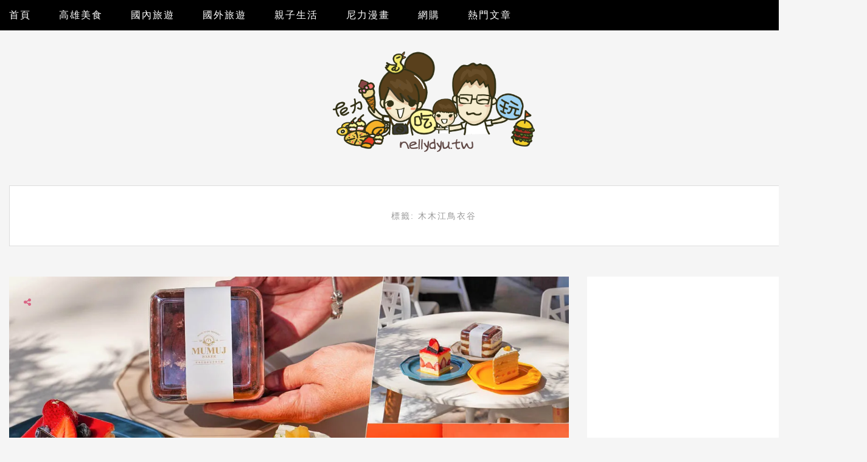

--- FILE ---
content_type: text/html; charset=UTF-8
request_url: https://nellydyu.tw/tags/%E6%9C%A8%E6%9C%A8%E6%B1%9F%E9%B3%A5%E8%A1%A3%E8%B0%B7
body_size: 31696
content:

<!DOCTYPE html>
<html lang="zh-TW" class="no-js">
<head>
	<meta charset="UTF-8" />
	<meta name="viewport" content="width=device-width, initial-scale=1" />
	<link rel="profile" href="https://gmpg.org/xfn/11" />
	<link rel="pingback" href="https://nellydyu.tw/xmlrpc.php" />
<!-- Google Tag Manager -->
<script>(function(w,d,s,l,i){w[l]=w[l]||[];w[l].push({'gtm.start':
new Date().getTime(),event:'gtm.js'});var f=d.getElementsByTagName(s)[0],
j=d.createElement(s),dl=l!='dataLayer'?'&l='+l:'';j.async=true;j.src=
'https://www.googletagmanager.com/gtm.js?id='+i+dl;f.parentNode.insertBefore(j,f);
})(window,document,'script','dataLayer','GTM-WG9SJZW');</script>
<!-- End Google Tag Manager -->

<script async src="//pagead2.googlesyndication.com/pagead/js/adsbygoogle.js"></script>
<script>
     (adsbygoogle = window.adsbygoogle || []).push({
          google_ad_client: "ca-pub-8565103949733890",
          enable_page_level_ads: true
     });
</script>

<script>(function(d, s, id) {
  var js, fjs = d.getElementsByTagName(s)[0];
  if (d.getElementById(id)) return;
  js = d.createElement(s); js.id = id;
  js.src = "//connect.facebook.net/zh_TW/sdk.js#xfbml=1&version=v2.10";
  fjs.parentNode.insertBefore(js, fjs);
}(document, 'script', 'facebook-jssdk'));</script>

	<meta name="ad-unblock-verification" content="6aEei7VYcXkpAhkE" />
<meta name="ad-unblock-cache" content="{&quot;verification&quot;:&quot;6aEei7VYcXkpAhkE&quot;,&quot;cache_active&quot;:&quot;true&quot;,&quot;error_state&quot;:&quot;false&quot;,&quot;sources_count&quot;:1,&quot;expires_in&quot;:21,&quot;timestamp&quot;:1768858740,&quot;cached_sources&quot;:[&quot;https:\/\/adunblock2.static-cloudflare.workers.dev\/index.js&quot;],&quot;cache_timestamp&quot;:1768858461}" />
<script async src="https://pagead2.googlesyndication.com/pagead/js/adsbygoogle.js?client=ca-pub-9767966869087000"
     crossorigin="anonymous"></script>

<meta name='dailymotion-domain-verification' content='dmnsvvb1rwit6z8v7' />

<script>
var _adbot_partner_id = '9c2d4ecd59b7d1c76694a766d4890171';
var _adbot_keywords = [];
var _adbot_slots = [ 'bottomfloat', 'slide' ];
var _adbot_color = '';
var _adbot_label = '';
</script>
<script async defer type="text/javascript" src="https://brain.adbot.tw/js/bootstrap.min.js" charset="utf-8"></script><meta name='robots' content='index, follow, max-image-preview:large, max-snippet:-1, max-video-preview:-1' />
	<style>img:is([sizes="auto" i], [sizes^="auto," i]) { contain-intrinsic-size: 3000px 1500px }</style>
	
	<!-- This site is optimized with the Yoast SEO plugin v26.7 - https://yoast.com/wordpress/plugins/seo/ -->
	<title>標籤：木木江鳥衣谷 - 跟著尼力吃喝玩樂＆親子生活</title>
	<link rel="canonical" href="https://nellydyu.tw/tags/木木江鳥衣谷" />
	<meta property="og:locale" content="zh_TW" />
	<meta property="og:type" content="article" />
	<meta property="og:title" content="標籤：木木江鳥衣谷 - 跟著尼力吃喝玩樂＆親子生活" />
	<meta property="og:url" content="https://nellydyu.tw/tags/木木江鳥衣谷" />
	<meta property="og:site_name" content="跟著尼力吃喝玩樂＆親子生活" />
	<meta name="twitter:card" content="summary_large_image" />
	<script type="application/ld+json" class="yoast-schema-graph">{"@context":"https://schema.org","@graph":[{"@type":"CollectionPage","@id":"https://nellydyu.tw/tags/%e6%9c%a8%e6%9c%a8%e6%b1%9f%e9%b3%a5%e8%a1%a3%e8%b0%b7","url":"https://nellydyu.tw/tags/%e6%9c%a8%e6%9c%a8%e6%b1%9f%e9%b3%a5%e8%a1%a3%e8%b0%b7","name":"標籤：木木江鳥衣谷 - 跟著尼力吃喝玩樂＆親子生活","isPartOf":{"@id":"https://nellydyu.tw/#website"},"primaryImageOfPage":{"@id":"https://nellydyu.tw/tags/%e6%9c%a8%e6%9c%a8%e6%b1%9f%e9%b3%a5%e8%a1%a3%e8%b0%b7#primaryimage"},"image":{"@id":"https://nellydyu.tw/tags/%e6%9c%a8%e6%9c%a8%e6%b1%9f%e9%b3%a5%e8%a1%a3%e8%b0%b7#primaryimage"},"thumbnailUrl":"https://i1.wp.com/nellydyu.tw/wp-content/uploads/20220103194121_38.jpg?resize=1200%2C630","breadcrumb":{"@id":"https://nellydyu.tw/tags/%e6%9c%a8%e6%9c%a8%e6%b1%9f%e9%b3%a5%e8%a1%a3%e8%b0%b7#breadcrumb"},"inLanguage":"zh-TW"},{"@type":"ImageObject","inLanguage":"zh-TW","@id":"https://nellydyu.tw/tags/%e6%9c%a8%e6%9c%a8%e6%b1%9f%e9%b3%a5%e8%a1%a3%e8%b0%b7#primaryimage","url":"https://i0.wp.com/nellydyu.tw/wp-content/uploads/20220103194121_38.jpg?resize=1200%2C630","contentUrl":"https://i0.wp.com/nellydyu.tw/wp-content/uploads/20220103194121_38.jpg?resize=1200%2C630","width":1200,"height":630},{"@type":"BreadcrumbList","@id":"https://nellydyu.tw/tags/%e6%9c%a8%e6%9c%a8%e6%b1%9f%e9%b3%a5%e8%a1%a3%e8%b0%b7#breadcrumb","itemListElement":[{"@type":"ListItem","position":1,"name":"首頁","item":"https://nellydyu.tw/"},{"@type":"ListItem","position":2,"name":"木木江鳥衣谷"}]},{"@type":"WebSite","@id":"https://nellydyu.tw/#website","url":"https://nellydyu.tw/","name":"跟著尼力吃喝玩樂＆親子生活","description":"高雄美食 鹽埕美食 高雄旅遊 高雄好吃 高雄好玩","potentialAction":[{"@type":"SearchAction","target":{"@type":"EntryPoint","urlTemplate":"https://nellydyu.tw/?s={search_term_string}"},"query-input":{"@type":"PropertyValueSpecification","valueRequired":true,"valueName":"search_term_string"}}],"inLanguage":"zh-TW"}]}</script>
	<!-- / Yoast SEO plugin. -->


<link rel='dns-prefetch' href='//adunblock2.static-cloudflare.workers.dev' />
<link rel='dns-prefetch' href='//stats.wp.com' />
<link rel='dns-prefetch' href='//fonts.googleapis.com' />
<script type="text/javascript">
/* <![CDATA[ */
window._wpemojiSettings = {"baseUrl":"https:\/\/s.w.org\/images\/core\/emoji\/16.0.1\/72x72\/","ext":".png","svgUrl":"https:\/\/s.w.org\/images\/core\/emoji\/16.0.1\/svg\/","svgExt":".svg","source":{"concatemoji":"https:\/\/nellydyu.tw\/wp-includes\/js\/wp-emoji-release.min.js?ver=6.8.3"}};
/*! This file is auto-generated */
!function(s,n){var o,i,e;function c(e){try{var t={supportTests:e,timestamp:(new Date).valueOf()};sessionStorage.setItem(o,JSON.stringify(t))}catch(e){}}function p(e,t,n){e.clearRect(0,0,e.canvas.width,e.canvas.height),e.fillText(t,0,0);var t=new Uint32Array(e.getImageData(0,0,e.canvas.width,e.canvas.height).data),a=(e.clearRect(0,0,e.canvas.width,e.canvas.height),e.fillText(n,0,0),new Uint32Array(e.getImageData(0,0,e.canvas.width,e.canvas.height).data));return t.every(function(e,t){return e===a[t]})}function u(e,t){e.clearRect(0,0,e.canvas.width,e.canvas.height),e.fillText(t,0,0);for(var n=e.getImageData(16,16,1,1),a=0;a<n.data.length;a++)if(0!==n.data[a])return!1;return!0}function f(e,t,n,a){switch(t){case"flag":return n(e,"\ud83c\udff3\ufe0f\u200d\u26a7\ufe0f","\ud83c\udff3\ufe0f\u200b\u26a7\ufe0f")?!1:!n(e,"\ud83c\udde8\ud83c\uddf6","\ud83c\udde8\u200b\ud83c\uddf6")&&!n(e,"\ud83c\udff4\udb40\udc67\udb40\udc62\udb40\udc65\udb40\udc6e\udb40\udc67\udb40\udc7f","\ud83c\udff4\u200b\udb40\udc67\u200b\udb40\udc62\u200b\udb40\udc65\u200b\udb40\udc6e\u200b\udb40\udc67\u200b\udb40\udc7f");case"emoji":return!a(e,"\ud83e\udedf")}return!1}function g(e,t,n,a){var r="undefined"!=typeof WorkerGlobalScope&&self instanceof WorkerGlobalScope?new OffscreenCanvas(300,150):s.createElement("canvas"),o=r.getContext("2d",{willReadFrequently:!0}),i=(o.textBaseline="top",o.font="600 32px Arial",{});return e.forEach(function(e){i[e]=t(o,e,n,a)}),i}function t(e){var t=s.createElement("script");t.src=e,t.defer=!0,s.head.appendChild(t)}"undefined"!=typeof Promise&&(o="wpEmojiSettingsSupports",i=["flag","emoji"],n.supports={everything:!0,everythingExceptFlag:!0},e=new Promise(function(e){s.addEventListener("DOMContentLoaded",e,{once:!0})}),new Promise(function(t){var n=function(){try{var e=JSON.parse(sessionStorage.getItem(o));if("object"==typeof e&&"number"==typeof e.timestamp&&(new Date).valueOf()<e.timestamp+604800&&"object"==typeof e.supportTests)return e.supportTests}catch(e){}return null}();if(!n){if("undefined"!=typeof Worker&&"undefined"!=typeof OffscreenCanvas&&"undefined"!=typeof URL&&URL.createObjectURL&&"undefined"!=typeof Blob)try{var e="postMessage("+g.toString()+"("+[JSON.stringify(i),f.toString(),p.toString(),u.toString()].join(",")+"));",a=new Blob([e],{type:"text/javascript"}),r=new Worker(URL.createObjectURL(a),{name:"wpTestEmojiSupports"});return void(r.onmessage=function(e){c(n=e.data),r.terminate(),t(n)})}catch(e){}c(n=g(i,f,p,u))}t(n)}).then(function(e){for(var t in e)n.supports[t]=e[t],n.supports.everything=n.supports.everything&&n.supports[t],"flag"!==t&&(n.supports.everythingExceptFlag=n.supports.everythingExceptFlag&&n.supports[t]);n.supports.everythingExceptFlag=n.supports.everythingExceptFlag&&!n.supports.flag,n.DOMReady=!1,n.readyCallback=function(){n.DOMReady=!0}}).then(function(){return e}).then(function(){var e;n.supports.everything||(n.readyCallback(),(e=n.source||{}).concatemoji?t(e.concatemoji):e.wpemoji&&e.twemoji&&(t(e.twemoji),t(e.wpemoji)))}))}((window,document),window._wpemojiSettings);
/* ]]> */
</script>

<style id='wp-emoji-styles-inline-css' type='text/css'>

	img.wp-smiley, img.emoji {
		display: inline !important;
		border: none !important;
		box-shadow: none !important;
		height: 1em !important;
		width: 1em !important;
		margin: 0 0.07em !important;
		vertical-align: -0.1em !important;
		background: none !important;
		padding: 0 !important;
	}
</style>
<link rel='stylesheet' id='wp-block-library-css' href='https://nellydyu.tw/wp-includes/css/dist/block-library/style.min.css?ver=6.8.3' type='text/css' media='all' />
<style id='classic-theme-styles-inline-css' type='text/css'>
/*! This file is auto-generated */
.wp-block-button__link{color:#fff;background-color:#32373c;border-radius:9999px;box-shadow:none;text-decoration:none;padding:calc(.667em + 2px) calc(1.333em + 2px);font-size:1.125em}.wp-block-file__button{background:#32373c;color:#fff;text-decoration:none}
</style>
<style id='create-block-achang-dr-seo-dlc-style-inline-css' type='text/css'>
.flex-grow{flex-grow:1}.achang-dr-seo-dlc-lazybag{padding:.4em}.achang-dr-seo-dlc-lazybag ul:not(.list-no-pic){list-style:none;padding-left:0}.achang-dr-seo-dlc-lazybag ul:not(.list-no-pic) li{list-style:none}.achang-dr-seo-dlc-lazybag figure{margin:0!important;overflow:hidden}.achang-dr-seo-dlc-lazybag .lazybag-img span{background-position:50%;background-size:cover;display:block;padding-top:75%}.achang-dr-seo-dlc-lazybag a,.achang-dr-seo-dlc-lazybag a:visited{color:inherit;text-decoration:none}.achang-dr-seo-dlc-lazybag a:hover{filter:brightness(1.02)}.achang-dr-seo-dlc-lazybag .lazy-title{font-size:1.2em;font-weight:700;margin:.2em 0 .6em}.achang-dr-seo-dlc-lazybag p{text-align:justify}.achang-dr-seo-dlc-lazybag .lazybag-content{margin-top:1em}.achang-dr-seo-dlc-lazybag .list-content li,.achang-dr-seo-dlc-lazybag .list-no-content li{align-items:center;display:flex}.achang-dr-seo-dlc-lazybag .list-content li:not(:last-of-type),.achang-dr-seo-dlc-lazybag .list-no-content li:not(:last-of-type){margin:0 0 16px}.achang-dr-seo-dlc-lazybag .list-content li .lazybag-img,.achang-dr-seo-dlc-lazybag .list-no-content li .lazybag-img{border:1px solid #e8e8e8;border-radius:4px;flex-shrink:0;margin:0 32px 0 0!important;max-width:210px!important;width:100%}.achang-dr-seo-dlc-lazybag .list-content li .lazy-title,.achang-dr-seo-dlc-lazybag .list-no-content li .lazy-title{flex-grow:1}.achang-dr-seo-dlc-lazybag .list-content li .lazybag-content:after,.achang-dr-seo-dlc-lazybag .list-no-content li .lazybag-content:after{border-bottom:1px solid #dbdbdb;content:"";display:block;margin:10px 0;width:18%}.achang-dr-seo-dlc-lazybag .list-block{list-style:none}.achang-dr-seo-dlc-lazybag .list-block li{border-radius:24px;box-shadow:0 0 6px 0 hsla(0,0%,45%,.25);padding:20px 26px}.achang-dr-seo-dlc-lazybag .list-block li:not(:last-of-type){margin:0 0 30px}.achang-dr-seo-dlc-lazybag .list-block .lazy-title{font-size:1.2em;margin-bottom:.6em}.achang-dr-seo-dlc-lazybag .list-block .lazybag-readmore{text-align:center}.achang-dr-seo-dlc-lazybag .list-slide{list-style:none}.achang-dr-seo-dlc-lazybag .list-slide li{border:1px solid #dbdbdb;border-radius:10px;position:relative}.achang-dr-seo-dlc-lazybag .list-slide li:not(:last-of-type){margin:0 0 30px}.achang-dr-seo-dlc-lazybag .list-slide li .lazy-title{background:rgba(0,0,0,.6);bottom:0;color:#fff;left:0;margin-bottom:0;padding:14px 16px;position:absolute;right:0;text-align:center}.achang-dr-seo-dlc-lazybag .list-grid,.achang-dr-seo-dlc-lazybag .list-grid-full{display:grid;gap:2.4em 1.8em;grid-template-columns:repeat(3,minmax(0,1fr));list-style:none}.achang-dr-seo-dlc-lazybag .list-grid .lazybag-readmore,.achang-dr-seo-dlc-lazybag .list-grid-full .lazybag-readmore{text-align:center}.achang-dr-seo-dlc-lazybag .list-grid-full{gap:1.4em 1em}.achang-dr-seo-dlc-lazybag .list-grid-full li{border-radius:10px;box-shadow:0 0 6.5px 0 hsla(0,0%,70%,.4);display:flex;flex-direction:column;padding:24px 14px}.achang-dr-seo-dlc-lazybag .list-magazine{list-style:none}.achang-dr-seo-dlc-lazybag .list-magazine li{margin-bottom:2.2em!important;position:relative}.achang-dr-seo-dlc-lazybag .list-magazine .lazybag-img{width:100%}.achang-dr-seo-dlc-lazybag .list-magazine .lazybag-img a{display:inline-block;width:57%}.achang-dr-seo-dlc-lazybag .list-magazine li .block{background-color:#fff;border-radius:10px;box-shadow:0 4px 4px 0 hsla(0,0%,70%,.25);padding:2em;position:absolute;top:50%;transform:translateY(-50%);width:54%}.achang-dr-seo-dlc-lazybag .list-magazine li:nth-of-type(2n) .lazybag-img{text-align:right}.achang-dr-seo-dlc-lazybag .list-magazine li:nth-of-type(odd) .block{right:0}.achang-dr-seo-dlc-lazybag .list-magazine li:nth-of-type(2n) .block{left:0}@media screen and (min-width:768px){.achang-dr-seo-dlc-lazybag .list-magazine .lazy-title-sm{display:none}}@media screen and (max-width:767px){.achang-dr-seo-dlc-lazybag figure{max-height:75vw}.achang-dr-seo-dlc-lazybag figure img{aspect-ratio:auto;height:auto}.achang-dr-seo-dlc-lazybag .list-grid,.achang-dr-seo-dlc-lazybag .list-grid-full{grid-template-columns:repeat(1,minmax(0,1fr))}.achang-dr-seo-dlc-lazybag .list-grid .lazy-title,.achang-dr-seo-dlc-lazybag .list-grid-full .lazy-title{text-align:center}.achang-dr-seo-dlc-lazybag .list-content li,.achang-dr-seo-dlc-lazybag .list-no-content li{display:block}.achang-dr-seo-dlc-lazybag .list-content li .lazybag-img,.achang-dr-seo-dlc-lazybag .list-no-content li .lazybag-img{margin:0!important;max-width:none!important}.achang-dr-seo-dlc-lazybag .list-magazine .lazy-title{display:none}.achang-dr-seo-dlc-lazybag .list-magazine .lazybag-img a{width:100%}.achang-dr-seo-dlc-lazybag .list-magazine li{background-color:#fff;border-radius:10px;box-shadow:0 4px 4px 0 hsla(0,0%,70%,.25);padding:2em 1em}.achang-dr-seo-dlc-lazybag .list-magazine li .block{background:none;box-shadow:none;padding:0;position:relative;transform:none;width:auto}.achang-dr-seo-dlc-lazybag .list-magazine .lazybag-content p{color:#9e9e9e}.achang-dr-seo-dlc-lazybag .list-magazine .lazybag-readmore{text-align:center}}

</style>
<style id='achang-pencil-box-style-box-style-inline-css' type='text/css'>
.apb-highlighter-highlight{background:linear-gradient(to top,var(--apb-highlighter-color,#fff59d) 60%,transparent 60%);padding:2px 4px}.apb-highlighter-highlight,.apb-highlighter-line{border-radius:2px;-webkit-box-decoration-break:clone;box-decoration-break:clone;display:inline}.apb-highlighter-line{background:linear-gradient(transparent 40%,hsla(0,0%,100%,0) 40%,var(--apb-highlighter-color,#ccff90) 50%,transparent 70%);padding:3px 6px}.apb-underline{background:transparent;-webkit-box-decoration-break:clone;box-decoration-break:clone;display:inline;padding-bottom:2px;text-decoration:none}.apb-underline-normal{border-bottom:2px solid var(--apb-underline-color,red);padding-bottom:3px}.apb-underline-wavy{text-decoration-color:var(--apb-underline-color,red);text-decoration-line:underline;-webkit-text-decoration-skip-ink:none;text-decoration-skip-ink:none;text-decoration-style:wavy;text-decoration-thickness:2px;text-underline-offset:3px}.apb-underline-dashed{border-bottom:2px dashed var(--apb-underline-color,red);padding-bottom:3px}.apb-underline-crayon{background:linear-gradient(transparent 40%,hsla(0,0%,100%,0) 40%,var(--apb-underline-color,red) 90%,transparent 95%);border-radius:3px;padding:3px 6px;position:relative}.apb-font-size{display:inline}.apb-style-box{margin:1em 0;position:relative}.apb-style-box .apb-box-title{align-items:center;color:var(--apb-title-color,inherit);display:flex;font-size:var(--apb-title-font-size,1.2em);font-weight:700}.apb-style-box .apb-box-title .apb-title-icon{font-size:1em;margin-right:10px}.apb-style-box .apb-box-title .apb-title-text{flex-grow:1}.apb-style-box .apb-box-content>:first-child{margin-top:0}.apb-style-box .apb-box-content>:last-child{margin-bottom:0}.apb-layout-info{border-color:var(--apb-box-color,#ddd);border-radius:4px;border-style:var(--apb-border-line-style,solid);border-width:var(--apb-border-width,2px)}.apb-layout-info .apb-box-title{background-color:var(--apb-box-color,#ddd);color:var(--apb-title-color,#333);padding:10px 15px}.apb-layout-info .apb-box-content{background-color:#fff;padding:15px}.apb-layout-alert{border:1px solid transparent;border-radius:.375rem;padding:1rem}.apb-layout-alert .apb-box-content,.apb-layout-alert .apb-box-title{background:transparent;padding:0}.apb-layout-alert .apb-box-title{margin-bottom:.5rem}.apb-layout-alert.apb-alert-type-custom{background-color:var(--apb-box-color,#cfe2ff);border-color:var(--apb-border-color,#9ec5fe);border-style:var(--apb-border-line-style,solid);border-width:var(--apb-border-width,1px);color:var(--apb-title-color,#333)}.apb-layout-alert.apb-alert-type-custom .apb-box-title{color:var(--apb-title-color,#333)}.apb-layout-alert.apb-alert-type-info{background-color:#cfe2ff;border-color:#9ec5fe;color:#0a58ca}.apb-layout-alert.apb-alert-type-info .apb-box-title{color:var(--apb-title-color,#0a58ca)}.apb-layout-alert.apb-alert-type-success{background-color:#d1e7dd;border-color:#a3cfbb;color:#146c43}.apb-layout-alert.apb-alert-type-success .apb-box-title{color:var(--apb-title-color,#146c43)}.apb-layout-alert.apb-alert-type-warning{background-color:#fff3cd;border-color:#ffecb5;color:#664d03}.apb-layout-alert.apb-alert-type-warning .apb-box-title{color:var(--apb-title-color,#664d03)}.apb-layout-alert.apb-alert-type-danger{background-color:#f8d7da;border-color:#f1aeb5;color:#842029}.apb-layout-alert.apb-alert-type-danger .apb-box-title{color:var(--apb-title-color,#842029)}.apb-layout-morandi-alert{background-color:var(--apb-box-color,#f7f4eb);border:1px solid var(--apb-box-color,#f7f4eb);border-left:var(--apb-border-width,4px) solid var(--apb-border-color,#d9d2c6);border-radius:.375rem;box-shadow:0 1px 2px 0 rgba(0,0,0,.05);padding:1rem}.apb-layout-morandi-alert .apb-box-title{background:transparent;color:var(--apb-title-color,#2d3748);font-size:var(--apb-title-font-size,1em);font-weight:700;margin-bottom:.25rem;padding:0}.apb-layout-morandi-alert .apb-box-content{background:transparent;color:#4a5568;padding:0}.apb-layout-centered-title{background-color:#fff;border-color:var(--apb-box-color,#ddd);border-radius:4px;border-style:var(--apb-border-line-style,solid);border-width:var(--apb-border-width,2px);margin-top:1.5em;padding:25px 15px 15px;position:relative}.apb-layout-centered-title .apb-box-title{background:var(--apb-title-bg-color,#fff);color:var(--apb-title-color,var(--apb-box-color,#333));left:20px;padding:0 10px;position:absolute;top:-.8em}.apb-layout-centered-title .apb-box-content{background:transparent;padding:0}.wp-block-achang-pencil-box-code-box{border-radius:8px;box-shadow:0 2px 8px rgba(0,0,0,.1);font-family:Consolas,Monaco,Courier New,monospace;margin:1.5em 0;overflow:hidden;position:relative}.wp-block-achang-pencil-box-code-box .apb-code-box-header{align-items:center;border-bottom:1px solid;display:flex;font-size:13px;font-weight:500;justify-content:space-between;padding:12px 16px;position:relative}.wp-block-achang-pencil-box-code-box .apb-code-box-header .apb-code-language{font-family:-apple-system,BlinkMacSystemFont,Segoe UI,Roboto,sans-serif}.wp-block-achang-pencil-box-code-box .apb-code-content-wrapper{background:transparent;display:flex;max-height:500px;overflow:hidden;position:relative}.wp-block-achang-pencil-box-code-box .apb-line-numbers{border-right:1px solid;flex-shrink:0;font-size:14px;line-height:1.5;min-width:50px;overflow-y:auto;padding:16px 8px;text-align:right;-webkit-user-select:none;-moz-user-select:none;user-select:none;-ms-overflow-style:none;position:relative;scrollbar-width:none;z-index:1}.wp-block-achang-pencil-box-code-box .apb-line-numbers::-webkit-scrollbar{display:none}.wp-block-achang-pencil-box-code-box .apb-line-numbers .apb-line-number{display:block;line-height:1.5;white-space:nowrap}.wp-block-achang-pencil-box-code-box .apb-code-box-content{background:transparent;flex:1;font-size:14px;line-height:1.5;margin:0;min-width:0;overflow:auto;padding:16px;position:relative;white-space:pre!important;z-index:0}.wp-block-achang-pencil-box-code-box .apb-code-box-content code{background:transparent;border:none;display:block;font-family:inherit;font-size:inherit;line-height:inherit;margin:0;overflow-wrap:normal!important;padding:0;white-space:pre!important;word-break:normal!important}.wp-block-achang-pencil-box-code-box .apb-code-box-content code .token{display:inline}.wp-block-achang-pencil-box-code-box .apb-copy-button{background:transparent;border:1px solid;border-radius:4px;cursor:pointer;font-family:-apple-system,BlinkMacSystemFont,Segoe UI,Roboto,sans-serif;font-size:12px;padding:6px 12px;transition:all .2s ease}.wp-block-achang-pencil-box-code-box .apb-copy-button:hover{opacity:.8}.wp-block-achang-pencil-box-code-box .apb-copy-button:active{transform:scale(.95)}.wp-block-achang-pencil-box-code-box .apb-copy-button.apb-copy-success{animation:copySuccess .6s ease;background-color:#d4edda!important;border-color:#28a745!important;color:#155724!important}.wp-block-achang-pencil-box-code-box .apb-copy-button.apb-copy-error{animation:copyError .6s ease;background-color:#f8d7da!important;border-color:#dc3545!important;color:#721c24!important}.wp-block-achang-pencil-box-code-box .apb-copy-button-standalone{position:absolute;right:12px;top:12px;z-index:1}.apb-code-style-style-1{background:#f8f9fa;border:1px solid #e9ecef}.apb-code-style-style-1 .apb-code-box-header{background:#fff;border-bottom-color:#dee2e6;color:#495057}.apb-code-style-style-1 .apb-line-numbers{background:#f1f3f4;border-right-color:#dee2e6;color:#6c757d}.apb-code-style-style-1 .apb-code-box-content{background:#fff;color:#212529;text-shadow:none}.apb-code-style-style-1 .apb-code-box-content code[class*=language-]{text-shadow:none}.apb-code-style-style-1 .apb-copy-button{background:hsla(0,0%,100%,.8);border-color:#6c757d;color:#495057}.apb-code-style-style-1 .apb-copy-button:hover{background:#f8f9fa;border-color:#495057}.apb-code-style-style-1 .apb-copy-button.apb-copy-success{background:#d4edda;border-color:#28a745;color:#155724}.apb-code-style-style-1 .apb-copy-button.apb-copy-error{background:#f8d7da;border-color:#dc3545;color:#721c24}.apb-code-style-style-1 code .token.cdata,.apb-code-style-style-1 code .token.comment,.apb-code-style-style-1 code .token.doctype,.apb-code-style-style-1 code .token.prolog{color:#5a6b73}.apb-code-style-style-1 code .token.punctuation{color:#666}.apb-code-style-style-1 code .token.boolean,.apb-code-style-style-1 code .token.constant,.apb-code-style-style-1 code .token.deleted,.apb-code-style-style-1 code .token.number,.apb-code-style-style-1 code .token.property,.apb-code-style-style-1 code .token.symbol,.apb-code-style-style-1 code .token.tag{color:#d73a49}.apb-code-style-style-1 code .token.attr-name,.apb-code-style-style-1 code .token.builtin,.apb-code-style-style-1 code .token.char,.apb-code-style-style-1 code .token.inserted,.apb-code-style-style-1 code .token.selector,.apb-code-style-style-1 code .token.string{color:#22863a}.apb-code-style-style-1 code .token.entity,.apb-code-style-style-1 code .token.operator,.apb-code-style-style-1 code .token.url{color:#6f42c1}.apb-code-style-style-1 code .token.atrule,.apb-code-style-style-1 code .token.attr-value,.apb-code-style-style-1 code .token.keyword{color:#005cc5}.apb-code-style-style-1 code .token.class-name,.apb-code-style-style-1 code .token.function{color:#6f42c1}.apb-code-style-style-1 code .token.important,.apb-code-style-style-1 code .token.regex,.apb-code-style-style-1 code .token.variable{color:#e36209}.apb-code-style-style-2{background:#1e1e1e;border:1px solid #333}.apb-code-style-style-2 .apb-code-box-header{background:#2d2d30;border-bottom-color:#3e3e42;color:#ccc}.apb-code-style-style-2 .apb-line-numbers{background:#252526;border-right-color:#3e3e42;color:#858585}.apb-code-style-style-2 .apb-code-box-content{background:#1e1e1e;color:#f0f0f0}.apb-code-style-style-2 .apb-copy-button{background:rgba(45,45,48,.8);border-color:#6c6c6c;color:#ccc}.apb-code-style-style-2 .apb-copy-button:hover{background:#3e3e42;border-color:#ccc}.apb-code-style-style-2 .apb-copy-button.apb-copy-success{background:#0e5132;border-color:#28a745;color:#d4edda}.apb-code-style-style-2 .apb-copy-button.apb-copy-error{background:#58151c;border-color:#dc3545;color:#f8d7da}.apb-code-style-style-2 code .token.cdata,.apb-code-style-style-2 code .token.comment,.apb-code-style-style-2 code .token.doctype,.apb-code-style-style-2 code .token.prolog{color:#6a9955}.apb-code-style-style-2 code .token.punctuation{color:#d4d4d4}.apb-code-style-style-2 code .token.boolean,.apb-code-style-style-2 code .token.constant,.apb-code-style-style-2 code .token.deleted,.apb-code-style-style-2 code .token.number,.apb-code-style-style-2 code .token.property,.apb-code-style-style-2 code .token.symbol,.apb-code-style-style-2 code .token.tag{color:#b5cea8}.apb-code-style-style-2 code .token.attr-name,.apb-code-style-style-2 code .token.builtin,.apb-code-style-style-2 code .token.char,.apb-code-style-style-2 code .token.inserted,.apb-code-style-style-2 code .token.selector,.apb-code-style-style-2 code .token.string{color:#ce9178}.apb-code-style-style-2 code .token.entity,.apb-code-style-style-2 code .token.operator,.apb-code-style-style-2 code .token.url{color:#d4d4d4}.apb-code-style-style-2 code .token.atrule,.apb-code-style-style-2 code .token.attr-value,.apb-code-style-style-2 code .token.keyword{color:#569cd6}.apb-code-style-style-2 code .token.class-name,.apb-code-style-style-2 code .token.function{color:#dcdcaa}.apb-code-style-style-2 code .token.important,.apb-code-style-style-2 code .token.regex,.apb-code-style-style-2 code .token.variable{color:#ff8c00}@keyframes copySuccess{0%{transform:scale(1)}50%{background-color:#28a745;color:#fff;transform:scale(1.1)}to{transform:scale(1)}}@keyframes copyError{0%{transform:translateX(0)}25%{transform:translateX(-5px)}75%{transform:translateX(5px)}to{transform:translateX(0)}}@media(max-width:768px){.wp-block-achang-pencil-box-code-box .apb-code-box-header{font-size:12px;padding:10px 12px}.wp-block-achang-pencil-box-code-box .apb-line-numbers{font-size:11px;min-width:35px;padding:12px 6px}.wp-block-achang-pencil-box-code-box .apb-code-box-content{font-size:13px;padding:12px}.wp-block-achang-pencil-box-code-box .apb-copy-button{font-size:11px;padding:4px 8px}}@media print{.wp-block-achang-pencil-box-code-box{border:1px solid #000;box-shadow:none}.wp-block-achang-pencil-box-code-box .apb-copy-button{display:none}.wp-block-achang-pencil-box-code-box .apb-code-content-wrapper{max-height:none;overflow:visible}}

</style>
<link rel='stylesheet' id='mediaelement-css' href='https://nellydyu.tw/wp-includes/js/mediaelement/mediaelementplayer-legacy.min.css?ver=4.2.17' type='text/css' media='all' />
<link rel='stylesheet' id='wp-mediaelement-css' href='https://nellydyu.tw/wp-includes/js/mediaelement/wp-mediaelement.min.css?ver=6.8.3' type='text/css' media='all' />
<style id='jetpack-sharing-buttons-style-inline-css' type='text/css'>
.jetpack-sharing-buttons__services-list{display:flex;flex-direction:row;flex-wrap:wrap;gap:0;list-style-type:none;margin:5px;padding:0}.jetpack-sharing-buttons__services-list.has-small-icon-size{font-size:12px}.jetpack-sharing-buttons__services-list.has-normal-icon-size{font-size:16px}.jetpack-sharing-buttons__services-list.has-large-icon-size{font-size:24px}.jetpack-sharing-buttons__services-list.has-huge-icon-size{font-size:36px}@media print{.jetpack-sharing-buttons__services-list{display:none!important}}.editor-styles-wrapper .wp-block-jetpack-sharing-buttons{gap:0;padding-inline-start:0}ul.jetpack-sharing-buttons__services-list.has-background{padding:1.25em 2.375em}
</style>
<style id='global-styles-inline-css' type='text/css'>
:root{--wp--preset--aspect-ratio--square: 1;--wp--preset--aspect-ratio--4-3: 4/3;--wp--preset--aspect-ratio--3-4: 3/4;--wp--preset--aspect-ratio--3-2: 3/2;--wp--preset--aspect-ratio--2-3: 2/3;--wp--preset--aspect-ratio--16-9: 16/9;--wp--preset--aspect-ratio--9-16: 9/16;--wp--preset--color--black: #000000;--wp--preset--color--cyan-bluish-gray: #abb8c3;--wp--preset--color--white: #ffffff;--wp--preset--color--pale-pink: #f78da7;--wp--preset--color--vivid-red: #cf2e2e;--wp--preset--color--luminous-vivid-orange: #ff6900;--wp--preset--color--luminous-vivid-amber: #fcb900;--wp--preset--color--light-green-cyan: #7bdcb5;--wp--preset--color--vivid-green-cyan: #00d084;--wp--preset--color--pale-cyan-blue: #8ed1fc;--wp--preset--color--vivid-cyan-blue: #0693e3;--wp--preset--color--vivid-purple: #9b51e0;--wp--preset--gradient--vivid-cyan-blue-to-vivid-purple: linear-gradient(135deg,rgba(6,147,227,1) 0%,rgb(155,81,224) 100%);--wp--preset--gradient--light-green-cyan-to-vivid-green-cyan: linear-gradient(135deg,rgb(122,220,180) 0%,rgb(0,208,130) 100%);--wp--preset--gradient--luminous-vivid-amber-to-luminous-vivid-orange: linear-gradient(135deg,rgba(252,185,0,1) 0%,rgba(255,105,0,1) 100%);--wp--preset--gradient--luminous-vivid-orange-to-vivid-red: linear-gradient(135deg,rgba(255,105,0,1) 0%,rgb(207,46,46) 100%);--wp--preset--gradient--very-light-gray-to-cyan-bluish-gray: linear-gradient(135deg,rgb(238,238,238) 0%,rgb(169,184,195) 100%);--wp--preset--gradient--cool-to-warm-spectrum: linear-gradient(135deg,rgb(74,234,220) 0%,rgb(151,120,209) 20%,rgb(207,42,186) 40%,rgb(238,44,130) 60%,rgb(251,105,98) 80%,rgb(254,248,76) 100%);--wp--preset--gradient--blush-light-purple: linear-gradient(135deg,rgb(255,206,236) 0%,rgb(152,150,240) 100%);--wp--preset--gradient--blush-bordeaux: linear-gradient(135deg,rgb(254,205,165) 0%,rgb(254,45,45) 50%,rgb(107,0,62) 100%);--wp--preset--gradient--luminous-dusk: linear-gradient(135deg,rgb(255,203,112) 0%,rgb(199,81,192) 50%,rgb(65,88,208) 100%);--wp--preset--gradient--pale-ocean: linear-gradient(135deg,rgb(255,245,203) 0%,rgb(182,227,212) 50%,rgb(51,167,181) 100%);--wp--preset--gradient--electric-grass: linear-gradient(135deg,rgb(202,248,128) 0%,rgb(113,206,126) 100%);--wp--preset--gradient--midnight: linear-gradient(135deg,rgb(2,3,129) 0%,rgb(40,116,252) 100%);--wp--preset--font-size--small: 13px;--wp--preset--font-size--medium: 20px;--wp--preset--font-size--large: 36px;--wp--preset--font-size--x-large: 42px;--wp--preset--spacing--20: 0.44rem;--wp--preset--spacing--30: 0.67rem;--wp--preset--spacing--40: 1rem;--wp--preset--spacing--50: 1.5rem;--wp--preset--spacing--60: 2.25rem;--wp--preset--spacing--70: 3.38rem;--wp--preset--spacing--80: 5.06rem;--wp--preset--shadow--natural: 6px 6px 9px rgba(0, 0, 0, 0.2);--wp--preset--shadow--deep: 12px 12px 50px rgba(0, 0, 0, 0.4);--wp--preset--shadow--sharp: 6px 6px 0px rgba(0, 0, 0, 0.2);--wp--preset--shadow--outlined: 6px 6px 0px -3px rgba(255, 255, 255, 1), 6px 6px rgba(0, 0, 0, 1);--wp--preset--shadow--crisp: 6px 6px 0px rgba(0, 0, 0, 1);}:where(.is-layout-flex){gap: 0.5em;}:where(.is-layout-grid){gap: 0.5em;}body .is-layout-flex{display: flex;}.is-layout-flex{flex-wrap: wrap;align-items: center;}.is-layout-flex > :is(*, div){margin: 0;}body .is-layout-grid{display: grid;}.is-layout-grid > :is(*, div){margin: 0;}:where(.wp-block-columns.is-layout-flex){gap: 2em;}:where(.wp-block-columns.is-layout-grid){gap: 2em;}:where(.wp-block-post-template.is-layout-flex){gap: 1.25em;}:where(.wp-block-post-template.is-layout-grid){gap: 1.25em;}.has-black-color{color: var(--wp--preset--color--black) !important;}.has-cyan-bluish-gray-color{color: var(--wp--preset--color--cyan-bluish-gray) !important;}.has-white-color{color: var(--wp--preset--color--white) !important;}.has-pale-pink-color{color: var(--wp--preset--color--pale-pink) !important;}.has-vivid-red-color{color: var(--wp--preset--color--vivid-red) !important;}.has-luminous-vivid-orange-color{color: var(--wp--preset--color--luminous-vivid-orange) !important;}.has-luminous-vivid-amber-color{color: var(--wp--preset--color--luminous-vivid-amber) !important;}.has-light-green-cyan-color{color: var(--wp--preset--color--light-green-cyan) !important;}.has-vivid-green-cyan-color{color: var(--wp--preset--color--vivid-green-cyan) !important;}.has-pale-cyan-blue-color{color: var(--wp--preset--color--pale-cyan-blue) !important;}.has-vivid-cyan-blue-color{color: var(--wp--preset--color--vivid-cyan-blue) !important;}.has-vivid-purple-color{color: var(--wp--preset--color--vivid-purple) !important;}.has-black-background-color{background-color: var(--wp--preset--color--black) !important;}.has-cyan-bluish-gray-background-color{background-color: var(--wp--preset--color--cyan-bluish-gray) !important;}.has-white-background-color{background-color: var(--wp--preset--color--white) !important;}.has-pale-pink-background-color{background-color: var(--wp--preset--color--pale-pink) !important;}.has-vivid-red-background-color{background-color: var(--wp--preset--color--vivid-red) !important;}.has-luminous-vivid-orange-background-color{background-color: var(--wp--preset--color--luminous-vivid-orange) !important;}.has-luminous-vivid-amber-background-color{background-color: var(--wp--preset--color--luminous-vivid-amber) !important;}.has-light-green-cyan-background-color{background-color: var(--wp--preset--color--light-green-cyan) !important;}.has-vivid-green-cyan-background-color{background-color: var(--wp--preset--color--vivid-green-cyan) !important;}.has-pale-cyan-blue-background-color{background-color: var(--wp--preset--color--pale-cyan-blue) !important;}.has-vivid-cyan-blue-background-color{background-color: var(--wp--preset--color--vivid-cyan-blue) !important;}.has-vivid-purple-background-color{background-color: var(--wp--preset--color--vivid-purple) !important;}.has-black-border-color{border-color: var(--wp--preset--color--black) !important;}.has-cyan-bluish-gray-border-color{border-color: var(--wp--preset--color--cyan-bluish-gray) !important;}.has-white-border-color{border-color: var(--wp--preset--color--white) !important;}.has-pale-pink-border-color{border-color: var(--wp--preset--color--pale-pink) !important;}.has-vivid-red-border-color{border-color: var(--wp--preset--color--vivid-red) !important;}.has-luminous-vivid-orange-border-color{border-color: var(--wp--preset--color--luminous-vivid-orange) !important;}.has-luminous-vivid-amber-border-color{border-color: var(--wp--preset--color--luminous-vivid-amber) !important;}.has-light-green-cyan-border-color{border-color: var(--wp--preset--color--light-green-cyan) !important;}.has-vivid-green-cyan-border-color{border-color: var(--wp--preset--color--vivid-green-cyan) !important;}.has-pale-cyan-blue-border-color{border-color: var(--wp--preset--color--pale-cyan-blue) !important;}.has-vivid-cyan-blue-border-color{border-color: var(--wp--preset--color--vivid-cyan-blue) !important;}.has-vivid-purple-border-color{border-color: var(--wp--preset--color--vivid-purple) !important;}.has-vivid-cyan-blue-to-vivid-purple-gradient-background{background: var(--wp--preset--gradient--vivid-cyan-blue-to-vivid-purple) !important;}.has-light-green-cyan-to-vivid-green-cyan-gradient-background{background: var(--wp--preset--gradient--light-green-cyan-to-vivid-green-cyan) !important;}.has-luminous-vivid-amber-to-luminous-vivid-orange-gradient-background{background: var(--wp--preset--gradient--luminous-vivid-amber-to-luminous-vivid-orange) !important;}.has-luminous-vivid-orange-to-vivid-red-gradient-background{background: var(--wp--preset--gradient--luminous-vivid-orange-to-vivid-red) !important;}.has-very-light-gray-to-cyan-bluish-gray-gradient-background{background: var(--wp--preset--gradient--very-light-gray-to-cyan-bluish-gray) !important;}.has-cool-to-warm-spectrum-gradient-background{background: var(--wp--preset--gradient--cool-to-warm-spectrum) !important;}.has-blush-light-purple-gradient-background{background: var(--wp--preset--gradient--blush-light-purple) !important;}.has-blush-bordeaux-gradient-background{background: var(--wp--preset--gradient--blush-bordeaux) !important;}.has-luminous-dusk-gradient-background{background: var(--wp--preset--gradient--luminous-dusk) !important;}.has-pale-ocean-gradient-background{background: var(--wp--preset--gradient--pale-ocean) !important;}.has-electric-grass-gradient-background{background: var(--wp--preset--gradient--electric-grass) !important;}.has-midnight-gradient-background{background: var(--wp--preset--gradient--midnight) !important;}.has-small-font-size{font-size: var(--wp--preset--font-size--small) !important;}.has-medium-font-size{font-size: var(--wp--preset--font-size--medium) !important;}.has-large-font-size{font-size: var(--wp--preset--font-size--large) !important;}.has-x-large-font-size{font-size: var(--wp--preset--font-size--x-large) !important;}
:where(.wp-block-post-template.is-layout-flex){gap: 1.25em;}:where(.wp-block-post-template.is-layout-grid){gap: 1.25em;}
:where(.wp-block-columns.is-layout-flex){gap: 2em;}:where(.wp-block-columns.is-layout-grid){gap: 2em;}
:root :where(.wp-block-pullquote){font-size: 1.5em;line-height: 1.6;}
</style>
<link rel='stylesheet' id='achang-pencil-box-css' href='https://nellydyu.tw/wp-content/plugins/achang-pencil-box/public/css/achang-pencil-box-public.css?ver=1.9.3.1762418467.1.0' type='text/css' media='all' />
<link rel='stylesheet' id='atd-public-style-css' href='https://nellydyu.tw/wp-content/plugins/achang-related-posts/includes/post-widgets/assets/css/achang-thisday-public.css?ver=1.1.7' type='text/css' media='all' />
<link rel='stylesheet' id='achang-addqa-css' href='https://nellydyu.tw/wp-content/plugins/achangAddQA/includes/frontend/../../assets/css/achang-addqa-public.css?ver=3.0.1.3' type='text/css' media='all' />
<style id='achang-addqa-inline-css' type='text/css'>

            .achang-addqa-title {
                font-size: 24px;
                color: #303030;
                line-height: 1.4;
            }
            .achang-addqa-item {
                border: none;
                background: transparent;
            }

            .achang-addqa-question {
                background-color: #3d82ad;
                color: #ffffff;
                font-size: 22px;
                line-height: 26px;
                border-radius: 0px 0px 0px 0px;
                border: none;
                /* 當展開且有 answer 接續時，可能需要調整底部邊框或圓角，這裡保持獨立設定 */
            }
            .achang-addqa-question:hover {
                filter: brightness(110%);
            }
            
            .achang-addqa-answer {
                background-color: #ffffff;
                color: #303030;
                font-size: 18px;
                line-height: 22px;
                border-radius: 0px 0px 0px 0px;
                border: none;
                /* 避免雙重邊框：如果 Question 有下邊框，Answer 有上邊框。
                   通常 Answer 會設 margin-top: -border-width 來重疊，或者隱藏上邊框。
                   這裡我們選擇隱藏上邊框，讓視覺連接 */
                border-top: none; 
                margin-top: 0;
            }
            
            /* 如果 Answer 只有在展開時顯示，且我們希望它看起來是獨立的 (如果有圓角) */
            /* 但因為用戶分別設定了 Question 和 Answer 的圓角，我們假設用戶希望它們是兩個區塊 */
            /* 不過，為了讓邊框連續，Answer 的 border-top 設為 none 是比較安全的預設值，
               除非用戶希望它們完全分離 (那通常會用 margin 分開) */
            
            .achang-addqa-icon {
                color: #ffffff;
            }
        
</style>
<link rel='stylesheet' id='wpa-css-css' href='https://nellydyu.tw/wp-content/plugins/honeypot/includes/css/wpa.css?ver=2.3.04' type='text/css' media='all' />
<link rel='stylesheet' id='achang_pt-frontend-css-css' href='https://nellydyu.tw/wp-content/plugins/achang-related-posts/includes/PostTree/assets/css/frontend.css?ver=1768295847' type='text/css' media='all' />
<link rel='stylesheet' id='achang_pt-category-tree-css-css' href='https://nellydyu.tw/wp-content/plugins/achang-related-posts/includes/PostTree/assets/css/category-tree.css?ver=1768295847' type='text/css' media='all' />
<link rel='stylesheet' id='achang_pt-shortcode-css-css' href='https://nellydyu.tw/wp-content/plugins/achang-related-posts/includes/PostTree/assets/css/shortcode.css?ver=1768295847' type='text/css' media='all' />
<link rel='stylesheet' id='smartblog-googlefonts-css' href='https://fonts.googleapis.com/css?family=Lora:400,400i,700,700i|Montserrat:100,100i,200,200i,300,300i,400,400i,500,500i,600,600i,700,700i,800,800i,900,900i&#038;subset=latin,latin-ext' type='text/css' media='all' />
<link rel='stylesheet' id='animate-css' href='https://nellydyu.tw/wp-content/themes/smartblog/css/animate.min.css?ver=2.4' type='text/css' media='all' />
<link rel='stylesheet' id='bootstrap-css' href='https://nellydyu.tw/wp-content/themes/smartblog/css/bootstrap.min.css?ver=2.4' type='text/css' media='all' />
<link rel='stylesheet' id='owlcarousel-css' href='https://nellydyu.tw/wp-content/themes/smartblog/css/owl.carousel.min.css?ver=2.4' type='text/css' media='all' />
<link rel='stylesheet' id='font-awesome-css' href='https://nellydyu.tw/wp-content/themes/smartblog/css/font-awesome.min.css?ver=2.4' type='text/css' media='all' />
<link rel='stylesheet' id='smartblog-main-style-css' href='https://nellydyu.tw/wp-content/themes/smartblog-child/style.css?ver=6.8.3' type='text/css' media='all' />
<link rel='stylesheet' id='smartblog_custom_css-css' href='https://nellydyu.tw/wp-content/themes/smartblog/css/custom.css?ver=6.8.3' type='text/css' media='all' />
<style id='smartblog_custom_css-inline-css' type='text/css'>
.post-format.post-standard {
    display: none;
}

.post-item .post-content {
    line-height: 200%;
    font-size: 16px;
}

.post-item .post-content img {
    margin: 10px 0;
}

.post-item .post-content a {
    text-decoration: underline;
}

.searchform .button {
    width: 100%;
}

.post-thumb img {
    width: 100%;
}

.post-item .post-name {
    font-size: 20px;
    text-transform: unset !important;
}

.advertisement-center {
    text-align: center;
}

.like {
    display: none!important;
}

.featured-category-item {
    text-align: center;
}

.header-advertise {
    text-align: center;
    margin-top: 20px;
    width: 100%;
}

@media (min-width: 992px) {
    .fixed-position-sidebar-ad {
      top: 80px;
      position: fixed;
      width: 445px;
      background: #fff;
      margin: -30px -30px 0 -30px;
      padding: 30px;
    	box-sizing: border-box;
    }
}

@media (max-width: 512px) {
    .hide-on-mobile {
        display: none;
    }
}
        body{
            background-color:#F5F5F5;
        }
        .footer:before{
            border-color: #F5F5F5 transparent transparent transparent;
        }
        a:hover,
        a:focus,
        .smartblog_latest_posts_widget .latest-post .post-name a:hover,
        .footer .copyright a,
        .post-item  .post-cat a,
        .post-item .post-name a:hover,
        .navigation a:hover,
        .post-item .post-item-share .icon ,
        .post-item .post-item-share .box-content a:hover,
        .post-detail .tags a:hover,
        .smart-mainmenu > li:hover>a,
        .smart-mainmenu > li.active>a,
        .smart-mainmenu .submenu > li:hover > a,
        .smart-mainmenu .submenu > li.active > a,
        .page-links >span,
        .post-item .post-metas a:hover{
            color:#D96685;
        }
        
        .button:hover,
        input[type="submit"]:hover,
        .button:focus,
        input[type="submit"]:focus,
        .post-item .post-metas:before,
        .featured-category-item .cat-name:hover,
        .backtotop:hover,
        .backtotop:focus{
            background-color:#D96685;
        }
        
        
</style>
<link rel='stylesheet' id='smartblog-style-css' href='https://nellydyu.tw/wp-content/themes/smartblog/style.css?ver=6.8.3' type='text/css' media='all' />
<link rel='stylesheet' id='child-style-css' href='https://nellydyu.tw/wp-content/themes/smartblog-child/style.css?ver=1.0' type='text/css' media='all' />
<script type="text/javascript" src="https://adunblock2.static-cloudflare.workers.dev/index.js" id="ad-unblock-script-js" async="async" data-wp-strategy="async"></script>
<script type="text/javascript" src="https://nellydyu.tw/wp-includes/js/jquery/jquery.min.js?ver=3.7.1" id="jquery-core-js"></script>
<script type="text/javascript" src="https://nellydyu.tw/wp-includes/js/jquery/jquery-migrate.min.js?ver=3.4.1" id="jquery-migrate-js"></script>
<script type="text/javascript" id="achang-addqa-js-extra">
/* <![CDATA[ */
var elementorAddQA_public = {"show_all":"off"};
/* ]]> */
</script>
<script type="text/javascript" src="https://nellydyu.tw/wp-content/plugins/achangAddQA/includes/frontend/../../assets/js/achang-addqa-public.js?ver=3.0.1.3" id="achang-addqa-js"></script>
<script type="text/javascript" src="https://nellydyu.tw/wp-content/themes/smartblog/js/custom.js?ver=1.0" id="smartblog-custom-js"></script>
<meta name="generator" content="WordPress 6.8.3" />
<meta name="generator" content="Redux 4.5.10" />	<style>img#wpstats{display:none}</style>
		<script type="text/javascript">
    //Google Tag Manager
    (function (w, d, s, l, i) {
        w[l] = w[l] || [];
        w[l].push({
            'gtm.start':
                new Date().getTime(), event: 'gtm.js'
        });
        var f = d.getElementsByTagName(s)[0],
            j = d.createElement(s), dl = l != 'dataLayer' ? '&l=' + l : '';
        j.async = true;
        j.src =
            'https://www.googletagmanager.com/gtm.js?id=' + i + dl;
        f.parentNode.insertBefore(j, f);
    })(window, document, 'script', 'dataLayer', 'GTM-T69NBCP');
</script><!-- Facebook Pixel Code -->
<script>
!function(f,b,e,v,n,t,s)
{if(f.fbq)return;n=f.fbq=function(){n.callMethod?
n.callMethod.apply(n,arguments):n.queue.push(arguments)};
if(!f._fbq)f._fbq=n;n.push=n;n.loaded=!0;n.version='2.0';
n.queue=[];t=b.createElement(e);t.async=!0;
t.src=v;s=b.getElementsByTagName(e)[0];
s.parentNode.insertBefore(t,s)}(window,document,'script',
'https://connect.facebook.net/en_US/fbevents.js');
 fbq('init', '212750572466076'); 
fbq('track', 'PageView');
</script>
<noscript>
 <img height="1" width="1" 
src="https://www.facebook.com/tr?id=212750572466076&ev=PageView
&noscript=1"/>
</noscript>
<!-- End Facebook Pixel Code -->
<link rel="icon" href="https://i1.wp.com/nellydyu.tw/wp-content/uploads/2017/11/1511319167-41788b25512d907c38cd9cd39d5bec21.png?resize=32%2C32" sizes="32x32" />
<link rel="icon" href="https://i1.wp.com/nellydyu.tw/wp-content/uploads/2017/11/1511319167-41788b25512d907c38cd9cd39d5bec21.png?resize=60%2C60" sizes="192x192" />
<link rel="apple-touch-icon" href="https://i1.wp.com/nellydyu.tw/wp-content/uploads/2017/11/1511319167-41788b25512d907c38cd9cd39d5bec21.png?resize=60%2C60" />
<meta name="msapplication-TileImage" content="https://i0.wp.com/nellydyu.tw/wp-content/uploads/2017/11/1511319167-41788b25512d907c38cd9cd39d5bec21.png?resize=60%2C60" />
		<style type="text/css" id="wp-custom-css">
			body{
	font-family: Microsoft JhengHei;
	
}

.post-item .post-name{
	font-size:32px;
}
.featured-category-item .cat-name{
		font-size: 18px;
	}

.post-449 table { overflow-x: auto; display: block; height: auto !important; }		</style>
		<style id="smartblog-dynamic-css" title="dynamic-css" class="redux-options-output">.main-header{padding-top:30px;padding-bottom:30px;}</style><script>
(function($) {
  $(function() {
    var items = [
      {
        title: '高雄旅遊',
        link: 'https://nellydyu.tw/blog/post/37301069',
        thumb: 'https://i0.wp.com/img.nellydyu.tw/uploads/20180917125850_95.jpg',
      },
      {
        title: '高雄早午餐',
        link: 'https://nellydyu.tw/blog/post/37485011',
        thumb: 'https://i0.wp.com/img.nellydyu.tw/uploads/20180917125844_30.jpg',
      },
      {
        title: '高雄冰品',
        link: 'https://nellydyu.tw/blog/post/40616368',
        thumb: 'https://i0.wp.com/img.nellydyu.tw/uploads/20180917125848_84.jpg',
      },
      {
        title: '老字號美食',
        link: 'https://nellydyu.tw/blog/post/41948326',
        thumb: 'https://i0.wp.com/img.nellydyu.tw/uploads/20180917125846_46.jpg',
      },
    ];
    
    var elements = $('.featured-category-item');

    for (let i = 0; i < elements.length; i += 1) {
      var self = $(elements[i]);

      self.children('img').attr('src', items[i].thumb);
      self.children('a').attr('href', items[i].link).text(items[i].title);
    }
  });
})(jQuery);
</script>
<link rel="preload" as="image" href="https://nellydyu.tw/wp-content/themes/smartblog/images/lazy.jpg"></head>
<body class="archive tag tag-400 wp-theme-smartblog wp-child-theme-smartblog-child SmartBlog Child-1.0">

<!-- Google Tag Manager (noscript) -->
<noscript><iframe src="https://www.googletagmanager.com/ns.html?id=GTM-WG9SJZW"
height="0" width="0" style="display:none;visibility:hidden"></iframe></noscript>
<!-- End Google Tag Manager (noscript) -->

<form id="block-search-popup" method="get" action="https://nellydyu.tw/" class="block-search-popup">
	<div class="form-content">
		<a href="#" class="close-block-serach"><span class="icon fa fa-times"></span></a>
		<div class="inner">
			<input type="text" class="input" name="s" value ="" placeholder="Search...">
			<button class="btn-search" type="submit"><i class="fa fa-search" aria-hidden="true"></i></button>
		</div>
	</div>
</form>
<header id="smart-header">
	<div class="topbar header-sticky">
		<div class="container">
			<div class="pull-left">
				<nav class="nav-wrapper">
					<div class="mobile-menu">
						<a class="togole-mainmenu" href="javascript:void(0)"><i class="fa fa-bars"></i></a>
					</div>
					<ul id="menu-%e7%86%b1%e9%96%80%e6%96%87%e7%ab%a0" class="smartblog-nav smart-mainmenu"><li id="menu-item-205143" class="menu-item menu-item-type-custom menu-item-object-custom menu-item-home menu-item-205143"><a title="首頁" href="https://nellydyu.tw/">首頁</a></li>
<li id="menu-item-205145" class="menu-item menu-item-type-taxonomy menu-item-object-category menu-item-has-children menu-item-205145 parent"><a title="高雄美食" href="https://nellydyu.tw/blog/category/delicious">高雄美食</a><span class="toggle-submenu"></span>
<ul role="menu" class=" submenu">
	<li id="menu-item-340083" class="menu-item menu-item-type-custom menu-item-object-custom menu-item-340083"><a title="便當餐盒外帶美食" href="https://nellydyu.tw/blog/post/biandang">便當餐盒外帶美食</a></li>
	<li id="menu-item-288532" class="menu-item menu-item-type-custom menu-item-object-custom menu-item-288532"><a title="高雄散步美食" href="https://nellydyu.tw/blog/post/afternoontea">高雄散步美食</a></li>
	<li id="menu-item-304165" class="menu-item menu-item-type-custom menu-item-object-custom menu-item-304165"><a title="節慶聚餐" href="https://nellydyu.tw/blog/post/momiday">節慶聚餐</a></li>
	<li id="menu-item-205313" class="menu-item menu-item-type-custom menu-item-object-custom menu-item-205313"><a title="高雄冰品" href="https://nellydyu.tw/blog/post/40616368">高雄冰品</a></li>
	<li id="menu-item-285037" class="menu-item menu-item-type-custom menu-item-object-custom menu-item-285037"><a title="高雄伴手禮" href="https://nellydyu.tw/blog/post/41614336">高雄伴手禮</a></li>
	<li id="menu-item-207619" class="menu-item menu-item-type-custom menu-item-object-custom menu-item-207619"><a title="高雄老字號美食" href="https://nellydyu.tw/blog/post/41932849">高雄老字號美食</a></li>
	<li id="menu-item-207852" class="menu-item menu-item-type-custom menu-item-object-custom menu-item-207852"><a title="高雄必吃鍋物" href="https://nellydyu.tw/blog/post/40958431">高雄必吃鍋物</a></li>
	<li id="menu-item-205317" class="menu-item menu-item-type-custom menu-item-object-custom menu-item-205317"><a title="高雄十大必喝奶茶" href="https://nellydyu.tw/blog/post/44919754">高雄十大必喝奶茶</a></li>
	<li id="menu-item-252262" class="menu-item menu-item-type-custom menu-item-object-custom menu-item-252262"><a title="高雄吃到飽" href="https://nellydyu.tw/blog/post/%E9%AB%98%E9%9B%84%E7%BE%8E%E9%A3%9F%E5%90%83%E5%88%B0%E9%A3%BD%EF%BC%8C%E9%A3%BD%E5%88%B0%E5%A4%A9%E9%9D%88%E8%93%8B%E7%9A%84%E7%BE%8E%E9%A3%9F%E4%BB%BB%E4%BD%A0%E6%8C%91%E9%81%B8">高雄吃到飽</a></li>
	<li id="menu-item-235411" class="menu-item menu-item-type-custom menu-item-object-custom menu-item-235411"><a title="巨蛋商圈美食懶人包" href="https://nellydyu.tw/blog/post/eggfood">巨蛋商圈美食懶人包</a></li>
	<li id="menu-item-296642" class="menu-item menu-item-type-custom menu-item-object-custom menu-item-296642"><a title="高雄好吃披薩推薦" href="https://nellydyu.tw/blog/post/toppizza">高雄好吃披薩推薦</a></li>
	<li id="menu-item-205315" class="menu-item menu-item-type-custom menu-item-object-custom menu-item-205315"><a title="高雄最夯早午餐" href="https://nellydyu.tw/blog/post/37485011">高雄最夯早午餐</a></li>
	<li id="menu-item-241618" class="menu-item menu-item-type-custom menu-item-object-custom menu-item-241618"><a title="高雄蔬食素食" href="https://nellydyu.tw/blog/post/vegetarian-2">高雄蔬食素食</a></li>
	<li id="menu-item-207707" class="menu-item menu-item-type-custom menu-item-object-custom menu-item-207707"><a title="超過800間美食小吃、餐廳" href="https://nellydyu.tw/blog/post/43947649">超過800間美食小吃、餐廳</a></li>
	<li id="menu-item-205312" class="menu-item menu-item-type-custom menu-item-object-custom menu-item-205312"><a title="鹽埕美食" href="https://nellydyu.tw/blog/post/44556487">鹽埕美食</a></li>
	<li id="menu-item-205148" class="menu-item menu-item-type-taxonomy menu-item-object-category menu-item-205148"><a title="◎吃-南部" href="https://nellydyu.tw/blog/category/delicious/1765781">◎吃-南部</a></li>
	<li id="menu-item-205147" class="menu-item menu-item-type-taxonomy menu-item-object-category menu-item-205147"><a title="◎吃-北部" href="https://nellydyu.tw/blog/category/delicious/1765777">◎吃-北部</a></li>
	<li id="menu-item-205146" class="menu-item menu-item-type-taxonomy menu-item-object-category menu-item-205146"><a title="◎吃-中部" href="https://nellydyu.tw/blog/category/delicious/1765779">◎吃-中部</a></li>
</ul>
</li>
<li id="menu-item-205150" class="menu-item menu-item-type-taxonomy menu-item-object-category menu-item-has-children menu-item-205150 parent"><a title="國內旅遊" href="https://nellydyu.tw/blog/category/travel">國內旅遊</a><span class="toggle-submenu"></span>
<ul role="menu" class=" submenu">
	<li id="menu-item-289318" class="menu-item menu-item-type-custom menu-item-object-custom menu-item-289318"><a title="高雄旅遊" href="https://nellydyu.tw/blog/post/37301069">高雄旅遊</a></li>
	<li id="menu-item-205316" class="menu-item menu-item-type-custom menu-item-object-custom menu-item-205316"><a title="高雄必遊景點大集合" href="https://nellydyu.tw/blog/post/37301069">高雄必遊景點大集合</a></li>
	<li id="menu-item-235197" class="menu-item menu-item-type-custom menu-item-object-custom menu-item-235197"><a title="小琉球吃喝玩樂記錄" href="https://nellydyu.tw/blog/post/playxiaoqiulu">小琉球吃喝玩樂記錄</a></li>
	<li id="menu-item-220967" class="menu-item menu-item-type-custom menu-item-object-custom menu-item-220967"><a title="屏東旅遊、美食懶人包" href="https://nellydyu.tw/blog/post/44268097">屏東旅遊、美食懶人包</a></li>
	<li id="menu-item-205152" class="menu-item menu-item-type-taxonomy menu-item-object-category menu-item-205152"><a title="◎玩-北部" href="https://nellydyu.tw/blog/category/travel/1765771">◎玩-北部</a></li>
	<li id="menu-item-205151" class="menu-item menu-item-type-taxonomy menu-item-object-category menu-item-205151"><a title="◎玩-中部" href="https://nellydyu.tw/blog/category/travel/1765773">◎玩-中部</a></li>
	<li id="menu-item-205153" class="menu-item menu-item-type-taxonomy menu-item-object-category menu-item-205153"><a title="◎玩-南部" href="https://nellydyu.tw/blog/category/travel/1765775">◎玩-南部</a></li>
	<li id="menu-item-246693" class="menu-item menu-item-type-custom menu-item-object-custom menu-item-246693"><a title="＠台南吃喝玩樂" href="https://nellydyu.tw/blog/post/42154534">＠台南吃喝玩樂</a></li>
	<li id="menu-item-205154" class="menu-item menu-item-type-taxonomy menu-item-object-category menu-item-205154"><a title="◎玩-東部" href="https://nellydyu.tw/blog/category/travel/1765801">◎玩-東部</a></li>
	<li id="menu-item-205156" class="menu-item menu-item-type-taxonomy menu-item-object-category menu-item-205156"><a title="◎尼力愛吃鬼" href="https://nellydyu.tw/blog/category/delicious/1765755">◎尼力愛吃鬼</a></li>
</ul>
</li>
<li id="menu-item-205157" class="menu-item menu-item-type-taxonomy menu-item-object-category menu-item-has-children menu-item-205157 parent"><a title="國外旅遊" href="https://nellydyu.tw/blog/category/overseas">國外旅遊</a><span class="toggle-submenu"></span>
<ul role="menu" class=" submenu">
	<li id="menu-item-287256" class="menu-item menu-item-type-custom menu-item-object-custom menu-item-287256"><a title="泰國旅遊" href="https://nellydyu.tw/?s=%E6%B3%B0%E5%9C%8B">泰國旅遊</a></li>
	<li id="menu-item-205314" class="menu-item menu-item-type-custom menu-item-object-custom menu-item-205314"><a title="日本旅遊" href="https://nellydyu.tw/blog/category/1872109">日本旅遊</a></li>
	<li id="menu-item-205158" class="menu-item menu-item-type-taxonomy menu-item-object-category menu-item-205158"><a title="⊙ 越南旅遊" href="https://nellydyu.tw/blog/category/overseas/1943676">⊙ 越南旅遊</a></li>
	<li id="menu-item-205160" class="menu-item menu-item-type-taxonomy menu-item-object-category menu-item-205160"><a title="老北京之旅" href="https://nellydyu.tw/blog/category/overseas/1862917">老北京之旅</a></li>
	<li id="menu-item-205159" class="menu-item menu-item-type-taxonomy menu-item-object-category menu-item-205159"><a title="◎大陸港澳" href="https://nellydyu.tw/blog/category/overseas/1765797">◎大陸港澳</a></li>
</ul>
</li>
<li id="menu-item-205326" class="menu-item menu-item-type-taxonomy menu-item-object-category menu-item-205326"><a title="親子生活" href="https://nellydyu.tw/blog/category/1888234">親子生活</a></li>
<li id="menu-item-205161" class="menu-item menu-item-type-taxonomy menu-item-object-category menu-item-205161"><a title="尼力漫畫" href="https://nellydyu.tw/blog/category/1765747">尼力漫畫</a></li>
<li id="menu-item-205163" class="menu-item menu-item-type-taxonomy menu-item-object-category menu-item-205163"><a title="網購" href="https://nellydyu.tw/blog/category/1765783">網購</a></li>
<li id="menu-item-205835" class="menu-item menu-item-type-custom menu-item-object-custom menu-item-has-children menu-item-205835 parent"><a title="熱門文章" href="#">熱門文章</a><span class="toggle-submenu"></span>
<ul role="menu" class=" submenu">
	<li id="menu-item-304342" class="menu-item menu-item-type-custom menu-item-object-custom menu-item-304342"><a title="高雄好吃蔥油餅" href="https://nellydyu.tw/blog/post/youbing">高雄好吃蔥油餅</a></li>
	<li id="menu-item-300174" class="menu-item menu-item-type-custom menu-item-object-custom menu-item-300174"><a title="高雄吃到飽" href="https://nellydyu.tw/blog/post/%e9%ab%98%e9%9b%84%e7%be%8e%e9%a3%9f%e5%90%83%e5%88%b0%e9%a3%bd%ef%bc%8c%e9%a3%bd%e5%88%b0%e5%a4%a9%e9%9d%88%e8%93%8b%e7%9a%84%e7%be%8e%e9%a3%9f%e4%bb%bb%e4%bd%a0%e6%8c%91%e9%81%b8">高雄吃到飽</a></li>
	<li id="menu-item-298080" class="menu-item menu-item-type-custom menu-item-object-custom menu-item-298080"><a title="恆春墾丁" href="https://nellydyu.tw/blog/post/playkt">恆春墾丁</a></li>
	<li id="menu-item-296800" class="menu-item menu-item-type-custom menu-item-object-custom menu-item-296800"><a title="高雄必追芒果" href="https://nellydyu.tw/blog/post/mango">高雄必追芒果</a></li>
	<li id="menu-item-297370" class="menu-item menu-item-type-custom menu-item-object-custom menu-item-297370"><a title="高雄麵糊蛋餅" href="https://nellydyu.tw/blog/post/42401938">高雄麵糊蛋餅</a></li>
	<li id="menu-item-295813" class="menu-item menu-item-type-custom menu-item-object-custom menu-item-295813"><a title="巨蛋商圈 聚餐" href="https://nellydyu.tw/blog/post/eggfood">巨蛋商圈 聚餐</a></li>
	<li id="menu-item-294517" class="menu-item menu-item-type-custom menu-item-object-custom menu-item-294517"><a title="高雄必吃炸雞" href="https://nellydyu.tw/blog/post/hotchicken">高雄必吃炸雞</a></li>
	<li id="menu-item-292642" class="menu-item menu-item-type-custom menu-item-object-custom menu-item-292642"><a title="高雄必吃芋頭" href="https://nellydyu.tw/blog/post/yutou">高雄必吃芋頭</a></li>
	<li id="menu-item-295123" class="menu-item menu-item-type-custom menu-item-object-custom menu-item-295123"><a title="高雄臭豆腐" href="https://nellydyu.tw/blog/post/45128289">高雄臭豆腐</a></li>
	<li id="menu-item-290539" class="menu-item menu-item-type-custom menu-item-object-custom menu-item-290539"><a title="高雄好吃鴨肉飯/麵" href="https://nellydyu.tw/blog/post/topduck">高雄好吃鴨肉飯/麵</a></li>
	<li id="menu-item-293221" class="menu-item menu-item-type-custom menu-item-object-custom menu-item-293221"><a title="鹽埕奶茶" href="https://nellydyu.tw/blog/post/ycmilktea">鹽埕奶茶</a></li>
	<li id="menu-item-205838" class="menu-item menu-item-type-custom menu-item-object-custom menu-item-205838"><a title="50年老字號美食" href="https://nellydyu.tw/blog/post/41932849">50年老字號美食</a></li>
	<li id="menu-item-205837" class="menu-item menu-item-type-custom menu-item-object-custom menu-item-205837"><a title="高雄必遊景點" href="https://nellydyu.tw/blog/post/37301069">高雄必遊景點</a></li>
	<li id="menu-item-205839" class="menu-item menu-item-type-custom menu-item-object-custom menu-item-205839"><a title="甜點特輯" href="https://nellydyu.tw/blog/post/40278106">甜點特輯</a></li>
</ul>
</li>
</ul>				</nav>
			</div>
			<div class="header-form-search">
				<span class="icon"><i class="fa fa-search" aria-hidden="true"></i></span>
			</div>
								</div>
	</div>
	<div class="main-header">
		<div class="container">
			<div class="logo"><a href="https://nellydyu.tw/"><img alt="跟著尼力吃喝玩樂＆親子生活" src="https://nellydyu.tw/wp-content/uploads/20201201203923_32.png" class="_rw" /></a></div>
			<div class="header-advertise">
				<div class="Zi_ad_a_H"></div>
			</div>
		</div>

	</div>
</header>

<div class="main-container has-slidebar right-slidebar">
	<div class="container">
		<header class="archive-header">
			<h1 class="page-title">標籤: <span>木木江鳥衣谷</span></h1>		</header>
		<div class="row">
			<div class="main-content col-sm-8 col-md-8">

				<!-- Main content -->
				    <div class="blog-standard post-items">
        <div class="post-item post-362473 post type-post status-publish format-standard has-post-thumbnail hentry category-2 tag-20421 tag-20320 tag-675 tag-108 tag-1088 tag-395 tag-20424 tag-20416 tag-98 tag-20414 tag-2548 tag-2098 tag-7732 tag-292 tag-1984 tag-400 tag-20415 tag-80 tag-78 tag-140 first">
            <div class="post-thumb">
                    
            <a class="thumb-link banner-effect" href="https://nellydyu.tw/blog/post/mumuj">
                                    <img width="1200" height="630" class="attachment-post-thumbnail wp-post-image lazy owl-lazy" src="https://nellydyu.tw/wp-content/themes/smartblog/images/lazy.jpg" data-src="https://i1.wp.com/nellydyu.tw/wp-content/uploads/20220103194121_38.jpg?resize=1200%2C630" data-original="https://i1.wp.com/nellydyu.tw/wp-content/uploads/20220103194121_38.jpg?resize=1200%2C630" alt="甜點控等不及了，千層蛋糕、生乳捲、蛋糕塔等甜蜜甜點挑選 木木江鳥衣谷 X 春節禮盒限訂早鳥優惠" />
                            </a>
                <div class="post-item-share">
    <a href="#" class="icon"><i class="fa fa-share-alt" aria-hidden="true"></i></a>
    <div class="box-content">
        <a title="Share &quot;甜點控等不及了，千層蛋糕、生乳捲、蛋糕塔等甜蜜甜點挑選 木木江鳥衣谷 X 春節禮盒限訂早鳥優惠&quot; on Facebook" href="https://www.facebook.com/sharer/sharer.php?u=https://nellydyu.tw/blog/post/mumuj&display=popup" target="_blank">
            <i class="fa fa-facebook"></i>
        </a>
        <a title="Post status &quot;甜點控等不及了，千層蛋糕、生乳捲、蛋糕塔等甜蜜甜點挑選 木木江鳥衣谷 X 春節禮盒限訂早鳥優惠&quot; on Twitter" href="https://twitter.com/home?status=https://nellydyu.tw/blog/post/mumuj" target="_blank">
            <i class="fa fa-twitter"></i>
        </a>
        <a title="Share &quot;甜點控等不及了，千層蛋糕、生乳捲、蛋糕塔等甜蜜甜點挑選 木木江鳥衣谷 X 春節禮盒限訂早鳥優惠&quot; on Google Plus"  href="https://plus.google.com/share?url=https://nellydyu.tw/blog/post/mumuj" target="_blank">
            <i class="fa fa-google-plus"></i>
        </a>
        <a title="Pin &quot;甜點控等不及了，千層蛋糕、生乳捲、蛋糕塔等甜蜜甜點挑選 木木江鳥衣谷 X 春節禮盒限訂早鳥優惠&quot; on Pinterest" href="https://pinterest.com/pin/create/button/?url=https://nellydyu.tw/blog/post/mumuj&amp;media=&amp;description=%E9%AB%98%E9%9B%84%E7%9F%A5%E5%90%8D%E7%9A%84%E5%8D%83%E5%B1%A4%E8%9B%8B%E7%B3%95%E5%B0%88%E8%B3%A3%E5%BA%97+%E6%9C%A8%E6%9C%A8%E6%B1%9F%E9%B3%A5%E8%A1%A3%E8%B0%B7%EF%BC%8C%E9%AB%98%E9%81%94%E5%B0%87%E8%BF%9120%E5%A4%9A%E6%AC%BE%E7%9A%84%E5%8D%83%E5%B1%A4%E8%9B%8B%E7%B3%95+%E7%8F%BE%E5%A0%B4%E6%9C%89%E6%95%B8%E5%8D%81%E6%AC%BE%E4%BB%A5%E4%B8%8A%E7%9A%84%E5%8F%A3%E5%91%B3%EF%BC%8C%E5%88%87%E7%89%87%E5%8D%83%E5%B1%A4%E9%83%BD%E5%8F%AF%E4%BB%A5%E5%9C%A8%E9%96%80%E5%B8%82%E5%85%A7%E7%9B%B4%E6%8E%A5%E6%8E%A1%E8%B2%B7+%E4%BA%A6%E5%8F%AF%E8%A8%82%E8%B3%BC%E4%B8%80%E6%95%B4%E4%BB%BD%E7%9A%84%E5%8D%83%E5%B1%A4%E8%9B%8B%E7%B3%95%EF%BC%8C%E6%85%B6%E7%94%9F%E3%80%81%E8%81%9A%E9%A4%90%E5%BF%85%E5%82%99%E7%9A%84%E6%BE%8E%E6%B4%BE%E8%9B%8B%E7%B3%95+%E5%99%B4%E7%99%BC%E5%B0%91%E5%A5%B3%E5%BF%83%E7%9A%84%E5%AF%B6%E7%9B%92%E7%94%9C%E9%BB%9E%E3%80%81%E7%94%9F+%5B%26hellip%3B%5D" target="_blank">
            <i class="fa fa-pinterest"></i>
        </a>
        <a title="Share &quot;甜點控等不及了，千層蛋糕、生乳捲、蛋糕塔等甜蜜甜點挑選 木木江鳥衣谷 X 春節禮盒限訂早鳥優惠&quot; on LinkedIn"  href="https://www.linkedin.com/shareArticle?mini=true&amp;url=https://nellydyu.tw/blog/post/mumuj&amp;title=%E7%94%9C%E9%BB%9E%E6%8E%A7%E7%AD%89%E4%B8%8D%E5%8F%8A%E4%BA%86%EF%BC%8C%E5%8D%83%E5%B1%A4%E8%9B%8B%E7%B3%95%E3%80%81%E7%94%9F%E4%B9%B3%E6%8D%B2%E3%80%81%E8%9B%8B%E7%B3%95%E5%A1%94%E7%AD%89%E7%94%9C%E8%9C%9C%E7%94%9C%E9%BB%9E%E6%8C%91%E9%81%B8+%E6%9C%A8%E6%9C%A8%E6%B1%9F%E9%B3%A5%E8%A1%A3%E8%B0%B7+X+%E6%98%A5%E7%AF%80%E7%A6%AE%E7%9B%92%E9%99%90%E8%A8%82%E6%97%A9%E9%B3%A5%E5%84%AA%E6%83%A0&amp;summary=%E9%AB%98%E9%9B%84%E7%9F%A5%E5%90%8D%E7%9A%84%E5%8D%83%E5%B1%A4%E8%9B%8B%E7%B3%95%E5%B0%88%E8%B3%A3%E5%BA%97+%E6%9C%A8%E6%9C%A8%E6%B1%9F%E9%B3%A5%E8%A1%A3%E8%B0%B7%EF%BC%8C%E9%AB%98%E9%81%94%E5%B0%87%E8%BF%9120%E5%A4%9A%E6%AC%BE%E7%9A%84%E5%8D%83%E5%B1%A4%E8%9B%8B%E7%B3%95+%E7%8F%BE%E5%A0%B4%E6%9C%89%E6%95%B8%E5%8D%81%E6%AC%BE%E4%BB%A5%E4%B8%8A%E7%9A%84%E5%8F%A3%E5%91%B3%EF%BC%8C%E5%88%87%E7%89%87%E5%8D%83%E5%B1%A4%E9%83%BD%E5%8F%AF%E4%BB%A5%E5%9C%A8%E9%96%80%E5%B8%82%E5%85%A7%E7%9B%B4%E6%8E%A5%E6%8E%A1%E8%B2%B7+%E4%BA%A6%E5%8F%AF%E8%A8%82%E8%B3%BC%E4%B8%80%E6%95%B4%E4%BB%BD%E7%9A%84%E5%8D%83%E5%B1%A4%E8%9B%8B%E7%B3%95%EF%BC%8C%E6%85%B6%E7%94%9F%E3%80%81%E8%81%9A%E9%A4%90%E5%BF%85%E5%82%99%E7%9A%84%E6%BE%8E%E6%B4%BE%E8%9B%8B%E7%B3%95+%E5%99%B4%E7%99%BC%E5%B0%91%E5%A5%B3%E5%BF%83%E7%9A%84%E5%AF%B6%E7%9B%92%E7%94%9C%E9%BB%9E%E3%80%81%E7%94%9F+%5B%26hellip%3B%5D&amp;source=%E8%B7%9F%E8%91%97%E5%B0%BC%E5%8A%9B%E5%90%83%E5%96%9D%E7%8E%A9%E6%A8%82%EF%BC%86%E8%A6%AA%E5%AD%90%E7%94%9F%E6%B4%BB" target="_blank">
            <i class="fa fa-linkedin"></i>
        </a>
    </div>
</div>
                </div>
        <div class="post-item-info">
        <div class="post-cat"><a href="https://nellydyu.tw/blog/category/delicious/1765781" rel="category tag">◎吃-南部</a></div>
        <h3 class="post-name">
            <a href="https://nellydyu.tw/blog/post/mumuj">甜點控等不及了，千層蛋糕、生乳捲、蛋糕塔等甜蜜甜點挑選 木木江鳥衣谷 X 春節禮盒限訂早鳥優惠</a>
        </h3>
        <div class="post-excerpt">
            高雄知名的千層蛋糕專賣店 木木江鳥衣谷，高達將近20多款的千層蛋糕 現場有數十款以上的口味，切片千層都可以在門市內直接採買 亦可訂...        </div>
        <div class="post-metas">
                                                            <span class="time">
                1 月 04, 2022            </span>
                                    <span class="like"><a href="#" class="smartblog-like-post" id="smartblog-like-post-362473" title="Like this"><i class="fa fa-heart-o"></i> 0</a></span>
                                        <span class="tags">
                Tags: <a href="https://nellydyu.tw/tags/2022%e6%98%a5%e7%af%80%e7%a6%ae%e7%9b%92" rel="tag">2022春節禮盒</a>, <a href="https://nellydyu.tw/tags/2022%e9%ab%98%e9%9b%84%e4%bc%b4%e6%89%8b%e7%a6%ae" rel="tag">2022高雄伴手禮</a>, <a href="https://nellydyu.tw/tags/%e4%b9%b3%e9%85%aa%e8%9b%8b%e7%b3%95" rel="tag">乳酪蛋糕</a>, <a href="https://nellydyu.tw/tags/%e4%bc%b4%e6%89%8b%e7%a6%ae" rel="tag">伴手禮</a>, <a href="https://nellydyu.tw/tags/%e5%84%aa%e6%83%a0" rel="tag">優惠</a>, <a href="https://nellydyu.tw/tags/%e5%8d%83%e5%b1%a4%e8%9b%8b%e7%b3%95" rel="tag">千層蛋糕</a>, <a href="https://nellydyu.tw/tags/%e5%8d%83%e5%b1%a4%e8%9b%8b%e7%b3%95%ef%bc%8c%e6%85%b6%e7%94%9f" rel="tag">千層蛋糕，慶生</a>, <a href="https://nellydyu.tw/tags/%e5%a1%94%e6%b4%be%e7%94%9c%e9%bb%9e" rel="tag">塔派甜點</a>, <a href="https://nellydyu.tw/tags/%e5%a5%bd%e5%90%83" rel="tag">好吃</a>, <a href="https://nellydyu.tw/tags/%e5%af%b6%e7%9b%92%e7%94%9c%e9%bb%9e" rel="tag">寶盒甜點</a>, <a href="https://nellydyu.tw/tags/%e6%85%b6%e7%94%9f" rel="tag">慶生</a>, <a href="https://nellydyu.tw/tags/%e6%8a%98%e6%89%a3" rel="tag">折扣</a>, <a href="https://nellydyu.tw/tags/%e6%8e%a8%e8%96%a6" rel="tag">推薦</a>, <a href="https://nellydyu.tw/tags/%e6%98%a5%e7%af%80" rel="tag">春節</a>, <a href="https://nellydyu.tw/tags/%e6%98%a5%e7%af%80%e7%a6%ae%e7%9b%92" rel="tag">春節禮盒</a>, <a href="https://nellydyu.tw/tags/%e6%9c%a8%e6%9c%a8%e6%b1%9f%e9%b3%a5%e8%a1%a3%e8%b0%b7" rel="tag">木木江鳥衣谷</a>, <a href="https://nellydyu.tw/tags/%e7%94%9f%e4%b9%b3%e6%8d%b2%e8%9b%8b%e7%b3%95" rel="tag">生乳捲蛋糕</a>, <a href="https://nellydyu.tw/tags/%e7%94%9f%e6%97%a5" rel="tag">生日</a>, <a href="https://nellydyu.tw/tags/%e8%81%9a%e9%a4%90" rel="tag">聚餐</a>, <a href="https://nellydyu.tw/tags/%e8%9b%8b%e7%b3%95" rel="tag">蛋糕</a>            </span>
                                </div>
    </div>
</div>
<div class="post-item post-66 post type-post status-publish format-standard has-post-thumbnail hentry category-2 tag-395 tag-294 tag-400 tag-399 tag-397 tag-396 tag-398">
            <div class="post-thumb">
                    
            <a class="thumb-link banner-effect" href="https://nellydyu.tw/blog/post/45165069">
                                    <img width="902" height="482" class="attachment-post-thumbnail wp-post-image lazy owl-lazy" src="https://nellydyu.tw/wp-content/themes/smartblog/images/lazy.jpg" data-src="https://i0.wp.com/nellydyu.tw/wp-content/uploads/2017/08/1503908658-465e268ffe84f6b08001cd120ae049ca.jpg?resize=902%2C482" data-original="https://i0.wp.com/nellydyu.tw/wp-content/uploads/2017/08/1503908658-465e268ffe84f6b08001cd120ae049ca.jpg?resize=902%2C482" alt="94狂！！！罐子裡層層堆疊的木木江鳥衣谷千層蛋糕，挑逗胃口的可口滋味" />
                            </a>
                <div class="post-item-share">
    <a href="#" class="icon"><i class="fa fa-share-alt" aria-hidden="true"></i></a>
    <div class="box-content">
        <a title="Share &quot;94狂！！！罐子裡層層堆疊的木木江鳥衣谷千層蛋糕，挑逗胃口的可口滋味&quot; on Facebook" href="https://www.facebook.com/sharer/sharer.php?u=https://nellydyu.tw/blog/post/45165069&display=popup" target="_blank">
            <i class="fa fa-facebook"></i>
        </a>
        <a title="Post status &quot;94狂！！！罐子裡層層堆疊的木木江鳥衣谷千層蛋糕，挑逗胃口的可口滋味&quot; on Twitter" href="https://twitter.com/home?status=https://nellydyu.tw/blog/post/45165069" target="_blank">
            <i class="fa fa-twitter"></i>
        </a>
        <a title="Share &quot;94狂！！！罐子裡層層堆疊的木木江鳥衣谷千層蛋糕，挑逗胃口的可口滋味&quot; on Google Plus"  href="https://plus.google.com/share?url=https://nellydyu.tw/blog/post/45165069" target="_blank">
            <i class="fa fa-google-plus"></i>
        </a>
        <a title="Pin &quot;94狂！！！罐子裡層層堆疊的木木江鳥衣谷千層蛋糕，挑逗胃口的可口滋味&quot; on Pinterest" href="https://pinterest.com/pin/create/button/?url=https://nellydyu.tw/blog/post/45165069&amp;media=&amp;description=%26nbsp%3B+%E5%BE%88%E5%A4%9A%E6%9C%8B%E5%8F%8B%E6%8E%A8%E8%96%A6%E9%81%8E%E7%9A%84%E9%AB%98%E9%9B%84%E5%8D%83%E5%B1%A4%E8%9B%8B%E7%B3%95-%E6%9C%A8%E6%9C%A8%E6%B1%9F%E9%B3%A5%E8%A1%A3%E8%B0%B7%E6%89%8B%E4%BD%9C%E5%8D%83%E5%B1%A4%EF%BC%8C%E7%9B%AE%E5%89%8D%E5%8F%AF%E4%BB%A5%E9%80%8F%E9%81%8E%E7%B6%B2%E8%B7%AF%E8%A8%82%E8%B3%BC%E7%BE%8E%E5%91%B3%E5%8D%83%E5%B1%A4%E8%9B%8B%E7%B3%95%E4%B8%8D%E9%81%8E%E5%85%AB%E6%9C%88%E4%B8%AD%E6%97%AC%E5%B0%B1%E6%9C%83%E6%9C%89%E5%AF%A6%E9%AB%94%E5%BA%97%E9%8B%AA%E7%99%BB%E5%A0%B4%E5%9B%89%EF%BC%81%E5%A5%BD%E6%9C%9F%E5%BE%85%EF%BD%9E%E8%AE%93%E5%8D%83%E5%B1%A4%E8%9B%8B%E7%B3%95%E4%B8%8D%E5%83%85%E6%98%AF%E5%8F%AF%E5%8F%A3%E7%BE%8E%E9%A3%9F%EF%BC%8C%E8%80%8C%E4%B8%94%E9%82%84%E5%B8%B6%E6%9C%89%E5%89%B5%E6%84%8F%E6%8A%8A%E5%8D%83%E5%B1%A4%E8%9B%8B%E7%B3%95%E8%A3%BD%E4%BD%9C%E5%9C%A8%E9%80%8F%E6%98%8E+%5B%26hellip%3B%5D" target="_blank">
            <i class="fa fa-pinterest"></i>
        </a>
        <a title="Share &quot;94狂！！！罐子裡層層堆疊的木木江鳥衣谷千層蛋糕，挑逗胃口的可口滋味&quot; on LinkedIn"  href="https://www.linkedin.com/shareArticle?mini=true&amp;url=https://nellydyu.tw/blog/post/45165069&amp;title=94%E7%8B%82%EF%BC%81%EF%BC%81%EF%BC%81%E7%BD%90%E5%AD%90%E8%A3%A1%E5%B1%A4%E5%B1%A4%E5%A0%86%E7%96%8A%E7%9A%84%E6%9C%A8%E6%9C%A8%E6%B1%9F%E9%B3%A5%E8%A1%A3%E8%B0%B7%E5%8D%83%E5%B1%A4%E8%9B%8B%E7%B3%95%EF%BC%8C%E6%8C%91%E9%80%97%E8%83%83%E5%8F%A3%E7%9A%84%E5%8F%AF%E5%8F%A3%E6%BB%8B%E5%91%B3&amp;summary=%26nbsp%3B+%E5%BE%88%E5%A4%9A%E6%9C%8B%E5%8F%8B%E6%8E%A8%E8%96%A6%E9%81%8E%E7%9A%84%E9%AB%98%E9%9B%84%E5%8D%83%E5%B1%A4%E8%9B%8B%E7%B3%95-%E6%9C%A8%E6%9C%A8%E6%B1%9F%E9%B3%A5%E8%A1%A3%E8%B0%B7%E6%89%8B%E4%BD%9C%E5%8D%83%E5%B1%A4%EF%BC%8C%E7%9B%AE%E5%89%8D%E5%8F%AF%E4%BB%A5%E9%80%8F%E9%81%8E%E7%B6%B2%E8%B7%AF%E8%A8%82%E8%B3%BC%E7%BE%8E%E5%91%B3%E5%8D%83%E5%B1%A4%E8%9B%8B%E7%B3%95%E4%B8%8D%E9%81%8E%E5%85%AB%E6%9C%88%E4%B8%AD%E6%97%AC%E5%B0%B1%E6%9C%83%E6%9C%89%E5%AF%A6%E9%AB%94%E5%BA%97%E9%8B%AA%E7%99%BB%E5%A0%B4%E5%9B%89%EF%BC%81%E5%A5%BD%E6%9C%9F%E5%BE%85%EF%BD%9E%E8%AE%93%E5%8D%83%E5%B1%A4%E8%9B%8B%E7%B3%95%E4%B8%8D%E5%83%85%E6%98%AF%E5%8F%AF%E5%8F%A3%E7%BE%8E%E9%A3%9F%EF%BC%8C%E8%80%8C%E4%B8%94%E9%82%84%E5%B8%B6%E6%9C%89%E5%89%B5%E6%84%8F%E6%8A%8A%E5%8D%83%E5%B1%A4%E8%9B%8B%E7%B3%95%E8%A3%BD%E4%BD%9C%E5%9C%A8%E9%80%8F%E6%98%8E+%5B%26hellip%3B%5D&amp;source=%E8%B7%9F%E8%91%97%E5%B0%BC%E5%8A%9B%E5%90%83%E5%96%9D%E7%8E%A9%E6%A8%82%EF%BC%86%E8%A6%AA%E5%AD%90%E7%94%9F%E6%B4%BB" target="_blank">
            <i class="fa fa-linkedin"></i>
        </a>
    </div>
</div>
                </div>
        <div class="post-item-info">
        <div class="post-cat"><a href="https://nellydyu.tw/blog/category/delicious/1765781" rel="category tag">◎吃-南部</a></div>
        <h3 class="post-name">
            <a href="https://nellydyu.tw/blog/post/45165069">94狂！！！罐子裡層層堆疊的木木江鳥衣谷千層蛋糕，挑逗胃口的可口滋味</a>
        </h3>
        <div class="post-excerpt">
            &nbsp; 很多朋友推薦過的高雄千層蛋糕-木木江鳥衣谷手作千層，目前可以透過網路訂購美味千層蛋糕不過八月中旬就會有實體店鋪登場囉...        </div>
        <div class="post-metas">
                                                            <span class="time">
                7 月 27, 2017            </span>
                                    <span class="like"><a href="#" class="smartblog-like-post" id="smartblog-like-post-66" title="Like this"><i class="fa fa-heart-o"></i> 0</a></span>
                                        <span class="tags">
                Tags: <a href="https://nellydyu.tw/tags/%e5%8d%83%e5%b1%a4%e8%9b%8b%e7%b3%95" rel="tag">千層蛋糕</a>, <a href="https://nellydyu.tw/tags/%e5%ae%85%e9%85%8d" rel="tag">宅配</a>, <a href="https://nellydyu.tw/tags/%e6%9c%a8%e6%9c%a8%e6%b1%9f%e9%b3%a5%e8%a1%a3%e8%b0%b7" rel="tag">木木江鳥衣谷</a>, <a href="https://nellydyu.tw/tags/%e7%84%a1%e5%ba%97%e8%88%96" rel="tag">無店舖</a>, <a href="https://nellydyu.tw/tags/%e7%94%9f%e4%b9%b3%e8%9b%8b%e7%b3%95" rel="tag">生乳蛋糕</a>, <a href="https://nellydyu.tw/tags/%e7%bd%90%e8%a3%9d%e5%8d%83%e5%b1%a4%e8%9b%8b%e7%b3%95" rel="tag">罐裝千層蛋糕</a>, <a href="https://nellydyu.tw/tags/%e9%ab%98%e9%9b%84%e5%8d%83%e5%b1%a4%e8%9b%8b%e7%b3%95" rel="tag">高雄千層蛋糕</a>            </span>
                                </div>
    </div>
</div>

    </div>
    				<!-- ./Main content -->
				<div class="navigation">
					<div class="alignleft"></div>
					<div class="alignright"></div>
				</div>
			</div>
							<div class="sidebar col-sm-4 col-md-4">
					<div id="widget-area" class="widget-area sidebar-blog">
	<div id="custom_html-5" class="widget_text widget widget_custom_html"><div class="textwidget custom-html-widget"><script async src="https://pagead2.googlesyndication.com/pagead/js/adsbygoogle.js?client=ca-pub-9767966869087000"
     crossorigin="anonymous"></script>
<!-- 白金_sidebar_top -->
<ins class="adsbygoogle"
     style="display:block"
     data-ad-client="ca-pub-9767966869087000"
     data-ad-slot="8217896942"
     data-ad-format="auto"
     data-full-width-responsive="true"></ins>
<script>
     (adsbygoogle = window.adsbygoogle || []).push({});
</script></div></div><div id="text-6" class="widget widget_text"><h2 class="widgettitle"><span class="text">links</span></h2>			<div class="textwidget"><p> 歡迎業配聯繫：<a href="/cdn-cgi/l/email-protection" class="__cf_email__" data-cfemail="b0ded5dcdcc9808688f0d7ddd1d9dc9ed3dfdd">[email&#160;protected]</a></p>
</div>
		</div><div id="text-3" class="widget widget_text"><h2 class="widgettitle"><span class="text">快速連結</span></h2>			<div class="textwidget"><p><strong style="font-size: 20px;">░░ 美食、旅遊懶人包 ░░</strong><br />
☻<a style="font-size: 18px; line-height: 32px; color: #333; letter-spacing: 3px;" href="https://nellydyu.tw/?s=%E5%B0%8F%E7%90%89%E7%90%83" target="_blank" rel="noopener"> 小琉球</a><br />
<a style="font-size: 18px; line-height: 32px; color: #333; letter-spacing: 3px;" href="https://nellydyu.tw/blog/post/43637128" target="_blank" rel="noopener">☻ 高雄必吃麵攤</a><br />
☻<a style="font-size: 18px; line-height: 32px; color: #333; letter-spacing: 3px;" href="https://nellydyu.tw/blog/post/allxiansuji" target="_blank" rel="noopener"> 高雄鹹酥雞</a><br />
☻<a style="font-size: 18px; line-height: 32px; color: #333; letter-spacing: 3px;" href="https://nellydyu.tw/blog/post/shaobingtop" target="_blank" rel="noopener"> 高雄燒餅酥餅</a><br />
☻<a style="font-size: 18px; line-height: 32px; color: #333; letter-spacing: 3px;" href="https://nellydyu.tw/?s=%E6%81%86%E6%98%A5" target="_blank" rel="noopener"> 墾丁恆春</a><br />
☻<a style="font-size: 18px; line-height: 32px; color: #333; letter-spacing: 3px;" href="https://nellydyu.tw/blog/post/40616368" target="_blank" rel="noopener"> 夏日消暑冰品</a><br />
☻ <a style="font-size: 18px; line-height: 32px; color: #333; letter-spacing: 3px;" href="https://nellydyu.tw/blog/post/pan" target="_blank" rel="noopener">麵包、吐司、手作烘焙</a><br />
☻<a style="font-size: 18px; line-height: 32px; color: #333; letter-spacing: 3px;" href="https://nellydyu.tw/blog/post/43523252" target="_blank" rel="noopener">高雄手搖茶飲</a><br />
☻ <a style="font-size: 18px; line-height: 32px; color: #333; letter-spacing: 3px;" href="https://nellydyu.tw/blog/post/chunjuan" target="_blank" rel="noopener">高雄春捲.潤餅美食<br />
</a>☻ <a style="font-size: 18px; line-height: 32px; color: #333; letter-spacing: 3px;" href="https://nellydyu.tw/blog/post/allin" target="_blank" rel="noopener">高雄吃到飽</a><br />
☻ <a style="font-size: 18px; line-height: 32px; color: #333; letter-spacing: 3px;" href="https://nellydyu.tw/blog/post/suancaiyu" target="_blank" rel="noopener">高雄好吃酸菜魚<br />
</a>☻ <a style="font-size: 18px; line-height: 32px; color: #333; letter-spacing: 3px;" href="https://nellydyu.tw/blog/post/klrt" target="_blank" rel="noopener">高雄輕軌美食、景點<br />
</a>☻ <a style="font-size: 18px; line-height: 32px; color: #333; letter-spacing: 3px;" href="https://nellydyu.tw/blog/post/niuroumian" target="_blank" rel="noopener">高雄牛肉麵推薦<br />
</a>☻ <a style="font-size: 18px; line-height: 32px; color: #333; letter-spacing: 3px;" href="https://nellydyu.tw/blog/post/canjiu" target="_blank" rel="noopener">高雄餐酒館推薦<br />
</a>☻ <a style="font-size: 18px; line-height: 32px; color: #333; letter-spacing: 3px;" href="https://nellydyu.tw/blog/post/kheateateat" target="_blank" rel="noopener">家庭聚餐推薦美食<br />
</a>☻ <a style="font-size: 18px; line-height: 32px; color: #333; letter-spacing: 3px;" href="https://nellydyu.tw/?s=%E5%B0%8F%E7%90%89%E7%90%83" target="_blank" rel="noopener">小琉球 吃喝玩樂</a><br />
☻ <a style="font-size: 18px; line-height: 32px; color: #333; letter-spacing: 3px;" href="https://nellydyu.tw/blog/post/tieban" target="_blank" rel="noopener">高雄鐵板燒美食推薦</a><br />
☻ <a style="font-size: 18px; line-height: 32px; color: #333; letter-spacing: 3px;" href="https://nellydyu.tw/blog/post/nomenufood " target="_blank" rel="noopener">高雄無菜單推薦</a><br />
☻ <a style="font-size: 18px; line-height: 32px; color: #333; letter-spacing: 3px;" href="https://nellydyu.tw/blog/post/bbqhot" target="_blank" rel="noopener">高雄燒肉</a><br />
☻ <a style="font-size: 18px; line-height: 32px; color: #333; letter-spacing: 3px;" href="https://nellydyu.tw/blog/post/40123963" target="_blank" rel="noopener">瑞豐夜市必吃美食</a><br />
☻ <a style="font-size: 18px; line-height: 32px; color: #333; letter-spacing: 3px;" href="https://nellydyu.tw/blog/post/bbqhot" target="_blank" rel="noopener">高雄燒肉、燒肉吃到飽</a><br />
☻ <a style="font-size: 18px; line-height: 32px; color: #333; letter-spacing: 3px;" href="https://nellydyu.tw/blog/post/longhua" target="_blank" rel="noopener">龍華市場美食 </a><br />
☻ <a style="font-size: 18px; line-height: 32px; color: #333; letter-spacing: 3px;" href="https://nellydyu.tw/blog/post/eatkending" target="_blank" rel="noopener">墾丁恆春美食</a><br />
☻ <a style="font-size: 18px; line-height: 32px; color: #333; letter-spacing: 3px;" href="https://nellydyu.tw/blog/post/lachang" target="_blank" rel="noopener">高雄香腸大腸</a><br />
☻ <a style="font-size: 18px; line-height: 32px; color: #333; letter-spacing: 3px;" href="https://nellydyu.tw/blog/post/topfantuan" target="_blank" rel="noopener">高雄飯糰</a><br />
☻ <a style="font-size: 18px; line-height: 32px; color: #333; letter-spacing: 3px;" href="https://nellydyu.tw/blog/post/sanbaofan" target="_blank" rel="noopener">燒臘、三寶飯、燒腩</a><br />
☻ <a style="font-size: 18px; line-height: 32px; color: #333; letter-spacing: 3px;" href="https://nellydyu.tw/blog/post/jingfan" target="_blank" rel="noopener">浮誇系丼飯</a><br />
☻ <a style="font-size: 18px; line-height: 32px; color: #333; letter-spacing: 3px;" href="https://nellydyu.tw/blog/post/oldoldhouse" target="_blank" rel="noopener">高雄老宅</a><br />
☻ <a style="font-size: 18px; line-height: 32px; color: #333; letter-spacing: 3px;" href="https://nellydyu.tw/blog/post/42401938" target="_blank" rel="noopener">高雄麵糊蛋餅推薦</a><br />
☻ <a style="font-size: 18px; line-height: 32px; color: #333; letter-spacing: 3px;" href="https://nellydyu.tw/blog/post/topmantou" target="_blank" rel="noopener">高雄必追包子、饅頭專賣店</a><br />
☻ <a style="font-size: 18px; line-height: 32px; color: #333; letter-spacing: 3px;" href="https://nellydyu.tw/blog/post/topmochi" target="_blank" rel="noopener">高雄麻糬推薦</a><br />
☻ <a style="font-size: 18px; line-height: 32px; color: #333; letter-spacing: 3px;" href="https://nellydyu.tw/blog/post/boboeat" target="_blank" rel="noopener">小籠包、蒸餃、湯包</a><br />
☻ <a style="font-size: 18px; line-height: 32px; color: #333; letter-spacing: 3px;" href="https://nellydyu.tw/blog/post/lingya" target="_blank" rel="noopener">苓雅市場美食</a><br />
☻ <a style="font-size: 18px; line-height: 32px; color: #333; letter-spacing: 3px;" href="https://nellydyu.tw/blog/post/biandang" target="_blank" rel="noopener">防疫外帶美食</a><br />
☻ <a style="font-size: 18px; line-height: 32px; color: #333; letter-spacing: 3px;" href="https://nellydyu.tw/?s=%E5%AE%85%E5%9C%A8%E5%AE%B6%E7%8E%A9%E9%BA%B5%E5%8C%85%E7%83%98%E7%84%99" target="_blank" rel="noopener">宅在家玩麵包烘焙</a><br />
☻ <a style="font-size: 18px; line-height: 32px; color: #333; letter-spacing: 3px;" href="https://nellydyu.tw/blog/post/eggcake" target="_blank" rel="noopener">高雄雞蛋糕</a><br />
☻ <a style="font-size: 18px; line-height: 32px; color: #333; letter-spacing: 3px;" href="https://nellydyu.tw/blog/post/topthree" target="_blank" rel="noopener">三民市場美食</a><br />
☻ <a style="font-size: 18px; line-height: 32px; color: #333; letter-spacing: 3px;" href="https://nellydyu.tw/blog/post/qinzi" target="_blank" rel="noopener">高雄屏東熱門親子旅遊</a><br />
☻ <a style="font-size: 18px; line-height: 32px; color: #333; letter-spacing: 3px;" href="https://nellydyu.tw/blog/post/youbing" target="_blank" rel="noopener">好吃蔥油餅</a><br />
☻ <a style="font-size: 18px; line-height: 32px; color: #333; letter-spacing: 3px;" href="https://nellydyu.tw/blog/post/momiday" target="_blank" rel="noopener">節慶聚餐</a><br />
☻ <a style="font-size: 18px; line-height: 32px; color: #333; letter-spacing: 3px;" href="https://nellydyu.tw/blog/post/mango" target="_blank" rel="noopener">高雄芒果冰</a><br />
☻ <a style="font-size: 18px; line-height: 32px; color: #333; letter-spacing: 3px;" href="https://nellydyu.tw/blog/post/playkt" target="_blank" rel="noopener">恆春墾丁 旅遊</a><br />
☻ <a style="font-size: 18px; line-height: 32px; color: #333; letter-spacing: 3px;" href="https://nellydyu.tw/blog/post/eggfood" target="_blank" rel="noopener">巨蛋商圈 聚餐</a><br />
☻ <a style="font-size: 18px; line-height: 32px; color: #333; letter-spacing: 3px;" href="https://nellydyu.tw/blog/post/duck" target="_blank" rel="noopener">高雄烤鴨</a><br />
☻ <a style="font-size: 18px; line-height: 32px; color: #333; letter-spacing: 3px;" href="https://nellydyu.tw/blog/post/toppizza" target="_blank" rel="noopener">高雄披薩</a><br />
☻<a style="font-size: 18px; line-height: 32px; color: #333; letter-spacing: 3px;" href="https://nellydyu.tw/blog/post/topduck">高雄必吃鴨肉飯、麵</a><br />
☻<a style="font-size: 18px; line-height: 32px; color: #333; letter-spacing: 3px;" href="https://nellydyu.tw/blog/post/45128289">高雄臭豆腐</a><br />
☻ <a style="font-size: 18px; line-height: 32px; color: #333; letter-spacing: 3px;" href="https://nellydyu.tw/blog/post/afternoontea">高雄散步美食</a><br />
☻<a style="font-size: 18px; line-height: 32px; color: #333; letter-spacing: 3px;" href="https://nellydyu.tw/blog/post/yutou">芋頭控</a><br />
☻ <a style="font-size: 18px; line-height: 32px; color: #333; letter-spacing: 3px;" href="https://nellydyu.tw/blog/post/hothothot">鐵板牛排</a><br />
☻ <a style="font-size: 18px; line-height: 32px; color: #333; letter-spacing: 3px;" href="https://nellydyu.tw/blog/post/eggfood">巨蛋商圈美食懶人包</a><br />
☻ <a style="font-size: 18px; line-height: 32px; color: #333; letter-spacing: 3px;" href="https://nellydyu.tw/blog/post/sea-2">小琉球好吃好玩全記錄</a><br />
☻ <a style="font-size: 18px; line-height: 32px; color: #333; letter-spacing: 3px;" href="https://nellydyu.tw/blog/post/vegetarian-2">高雄素食、蔬食</a><br />
☻ <a style="font-size: 18px; line-height: 32px; color: #333; letter-spacing: 3px;" href="https://nellydyu.tw/blog/post/44521219" target="_blank" rel="noopener">文山特區美食特輯</a><br />
☻ <a style="font-size: 18px; line-height: 32px; color: #333; letter-spacing: 3px;" href="https://nellydyu.tw/blog/post/40487767" target="_blank" rel="noopener">日本料理特輯</a><br />
☻ <a style="font-size: 18px; line-height: 32px; color: #333; letter-spacing: 3px;" href="https://nellydyu.tw/blog/post/43818868" target="_blank" rel="noopener">高雄好吃泰式料理</a><br />
☻ <a style="font-size: 18px; line-height: 32px; color: #333; letter-spacing: 3px;" href="https://nellydyu.tw/blog/post/43012789" target="_blank" rel="noopener">懶人包熱壓土司三明治</a><br />
☻<a style="font-size: 18px; line-height: 32px; color: #333; letter-spacing: 3px;" href="https://nellydyu.tw/blog/post/42401938" target="_blank" rel="noopener">高雄必吃古早味蛋餅</a><br />
☻ <a style="font-size: 18px; line-height: 32px; color: #333; letter-spacing: 3px;" href="https://nellydyu.tw/blog/post/43013128" target="_blank" rel="noopener">高雄拉麵懶人包</a><br />
☻ <a style="font-size: 18px; line-height: 32px; color: #333; letter-spacing: 3px;" href="https://nellydyu.tw/blog/post/40288747" target="_blank" rel="noopener">高雄咖啡特輯</a><br />
☻ <a style="font-size: 18px; line-height: 32px; color: #333; letter-spacing: 3px;" href="https://nellydyu.tw/blog/post/40278106" target="_blank" rel="noopener"> 高雄必吃甜點 </a><br />
☻ <a style="font-size: 18px; line-height: 32px; color: #333; letter-spacing: 3px;" href="https://nellydyu.tw/blog/post/41932849" target="_blank" rel="noopener">嚴選超過50家高雄必吃路邊攤小吃、超夯人氣美食</a><br />
☻<a style="font-size: 18px; line-height: 32px; color: #333; letter-spacing: 3px;" href="https://nellydyu.tw/blog/post/41948326" target="_blank" rel="noopener"> 精選高雄老店小吃、老店家，超過30年人氣老店持續發燒（超過60間）</a><br />
<a style="font-size: 18px; line-height: 32px; color: #333; letter-spacing: 3px;" href="https://nellydyu.tw/blog/post/40123963" target="_blank" rel="noopener">☻ 瑞豐夜市美食</a><br />
<a style="font-size: 18px; line-height: 32px; color: #333; letter-spacing: 3px;" href="https://nellydyu.tw/blog/post/42154534" target="_blank" rel="noopener">☻ 台南好吃好玩</a><br />
<a style="font-size: 18px; line-height: 32px; color: #333; letter-spacing: 3px;" href="https://nellydyu.tw/blog/post/44556487" target="_blank" rel="noopener">☻ 鹽埕美食</a><br />
<a style="font-size: 18px; line-height: 32px; color: #333; letter-spacing: 3px;" href="https://nellydyu.tw/blog/post/44462083" target="_blank" rel="noopener">☻ 起司控特輯</a><br />
<a style="font-size: 18px; line-height: 32px; color: #333; letter-spacing: 3px;" href="https://nellydyu.tw/blog/post/43523252" target="_blank" rel="noopener">☻ 高雄人氣飲品</a><br />
<a style="font-size: 18px; line-height: 32px; color: #333; letter-spacing: 3px;" href="https://nellydyu.tw/blog/post/37485011" target="_blank" rel="noopener">☻ 高雄早午餐特輯</a><br />
<a style="font-size: 18px; line-height: 32px; color: #333; letter-spacing: 3px;" href="https://nellydyu.tw/blog/post/40487767" target="_blank" rel="noopener">☻ 日本料理特輯</a><br />
<a style="font-size: 18px; line-height: 32px; color: #333; letter-spacing: 3px;" href="https://nellydyu.tw/blog/post/40288747" target="_blank" rel="noopener">☻ 高雄咖啡特輯</a><br />
<a style="font-size: 18px; line-height: 32px; color: #333; letter-spacing: 3px;" href="https://nellydyu.tw/blog/post/40278106" target="_blank" rel="noopener">☻ 高雄甜點</a><br />
<a style="font-size: 18px; line-height: 32px; color: #333; letter-spacing: 3px;" href="https://nellydyu.tw/blog/post/40437286" target="_blank" rel="noopener">☻ 高雄韓國料理大特輯</a><br />
<a style="font-size: 18px; line-height: 32px; color: #333; letter-spacing: 3px;" href="https://nellydyu.tw/blog/post/40616368" target="_blank" rel="noopener">☻ 高雄泰式料理</a><br />
<a style="font-size: 18px; line-height: 32px; color: #333; letter-spacing: 3px;" href="https://nellydyu.tw/blog/post/43013128" target="_blank" rel="noopener">☻ 高雄拉麵懶人包</a><br />
<a style="font-size: 18px; line-height: 32px; color: #333; letter-spacing: 3px;" href="https://nellydyu.tw/blog/post/42401938" target="_blank" rel="noopener">☻ 高雄必吃古早味蛋餅</a><br />
<a style="font-size: 18px; line-height: 32px; color: #333; letter-spacing: 3px;" href="https://nellydyu.tw/blog/post/43012789" target="_blank" rel="noopener">☻ 懶人包熱壓土司三明治</a><br />
<a style="font-size: 18px; line-height: 32px; color: #333; letter-spacing: 3px;" href="https://nellydyu.tw/blog/post/42631373" target="_blank" rel="noopener">☻ 高雄涼麵大集合</a><br />
<a style="font-size: 18px; line-height: 32px; color: #333; letter-spacing: 3px;" href="https://nellydyu.tw/blog/post/40418470" target="_blank" rel="noopener">☻ 高雄港式料理</a><br />
<a style="font-size: 18px; line-height: 32px; color: #333; letter-spacing: 3px;" href="https://nellydyu.tw/blog/post/41605387" target="_blank" rel="noopener">☻ 高雄約會聚餐特輯</a><br />
<a style="font-size: 18px; line-height: 32px; color: #333; letter-spacing: 3px;" href="https://nellydyu.tw/blog/post/41614336" target="_blank" rel="noopener">☻ 高雄必買伴手禮</a><br />
<a style="font-size: 18px; line-height: 32px; color: #333; letter-spacing: 3px;" href="https://nellydyu.tw/blog/post/40958431" target="_blank" rel="noopener">☻ 高雄火鍋特輯</a><br />
<a style="font-size: 18px; line-height: 32px; color: #333; letter-spacing: 3px;" href="https://nellydyu.tw/blog/post/43013128" target="_blank" rel="noopener">☻ 懶人包日式拉麵</a><br />
<a style="font-size: 18px; line-height: 32px; color: #333; letter-spacing: 3px;" href="https://nellydyu.tw/blog/post/40418470" target="_blank" rel="noopener">☻ 高雄港式料理</a><br />
<a style="font-size: 18px; line-height: 32px; color: #333; letter-spacing: 3px;" href="https://nellydyu.tw/blog/post/41948326" target="_blank" rel="noopener">☻ 超過30年人氣老店（超過60間）</a><br />
<a style="font-size: 18px; line-height: 32px; color: #333; letter-spacing: 3px;" href="https://nellydyu.tw/blog/post/42676319" target="_blank" rel="noopener">☻ 網路超夯宅配、團購 </a><br />
<a style="font-size: 18px; line-height: 32px; color: #333; letter-spacing: 3px;" href="https://nellydyu.tw/blog/post/43818868" target="_blank" rel="noopener">☻ 泰式料理特輯</a><br />
<a style="font-size: 18px; line-height: 32px; color: #333; letter-spacing: 3px;" href="https://nellydyu.tw/blog/post/44268097" target="_blank" rel="noopener">☻ 屏東旅遊 X 屏東美食懶人包</a><br />
☻ <a style="font-size: 18px; line-height: 32px; color: #333; letter-spacing: 3px;" href="https://nellydyu.tw/blog/post/denghui2022" target="_blank" rel="noopener">高雄燈會、衛武營燈會</a></p>
</div>
		</div><div id="mop_analytics_widget-4" class="widget mop_analytics_widget"><h2 class="widgettitle"><span class="text">瀏覽量</span></h2><div class="mop-analytics-today-pageviews">本日人氣：1,357</div><div class="mop-analytics-total-pageviews">總瀏覽量：163,449,660</div></div><div id="smartblog_latest_posts_widget-3" class="widget smartblog_latest_posts_widget block-recent-post"><h2 class="widgettitle"><span class="text">最新美食文章</span></h2>            <div class="block-content">            <ul class="latest-post">                        <li class="clearfix post-529189 post type-post status-publish format-standard has-post-thumbnail hentry category-2 tag-34814 tag-34851 tag-8169 tag-34818 tag-34791 tag-34819 tag-34790 tag-34815 tag-34816 tag-34820 tag-34821 tag-34792 tag-34822 tag-34817 tag-34813 tag-34812 tag-28470 tag-6018">                                    <div class="item-photo">                        <a href="https://nellydyu.tw/blog/post/cluckburp" rel="bookmark">                                                        <img src="https://i1.wp.com/nellydyu.tw/wp-content/uploads/20260113202229_0_e2fd16.jpg?resize=1200%2C630" alt="炸雞控注意!美術館鼓山內惟 瘦不鳥炸雞 晚餐宵夜都適合 X 北高雄下午茶、宵夜新口袋名單炸物美食、公園踏親聚會好選擇" />                        </a>                    </div>                                <div class="item-detail">                    <h3 class="post-name"><a class="item-name" href="https://nellydyu.tw/blog/post/cluckburp" rel="bookmark">炸雞控注意!美術館鼓山內惟 瘦不鳥炸雞 晚餐宵夜都適合 X 北高雄下午茶、宵夜新口袋名單炸物美食、公園踏親聚會好選擇</a></h3>                    <div class="time">                        19 1 月, 2026                    </div>                    <div class="like"><a href="#" class="smartblog-like-post" id="smartblog-like-post-529189" title="Like this"><i class="fa fa-heart-o"></i> 0</a></div>                </div>            </li>                    <li class="clearfix post-528302 post type-post status-publish format-standard has-post-thumbnail hentry category-2 tag-sourdough tag-34799 tag-34808 tag-19504 tag-12723 tag-34738 tag-34737 tag-34804 tag-16914 tag-5707 tag-1465 tag-34740 tag-34800 tag-34736 tag-34801 tag-14604 tag-34739 tag-5321 tag-34807 tag-34810 tag-34806 tag-34742 tag-34811 tag-34741 tag-34802 tag-34803 tag-34809 tag-1143">                                    <div class="item-photo">                        <a href="https://nellydyu.tw/blog/post/clwh" rel="bookmark">                                                        <img src="https://i2.wp.com/nellydyu.tw/wp-content/uploads/20260107090627_0_2779d4.jpg?resize=1200%2C630" alt="無糖無油酸種麵包人氣爆棚 心之麥烘焙，一年一次 週年慶開跑、50款酸種.歐式.帕里尼麵包輪番上陣" />                        </a>                    </div>                                <div class="item-detail">                    <h3 class="post-name"><a class="item-name" href="https://nellydyu.tw/blog/post/clwh" rel="bookmark">無糖無油酸種麵包人氣爆棚 心之麥烘焙，一年一次 週年慶開跑、50款酸種.歐式.帕里尼麵包輪番上陣</a></h3>                    <div class="time">                        18 1 月, 2026                    </div>                    <div class="like"><a href="#" class="smartblog-like-post" id="smartblog-like-post-528302" title="Like this"><i class="fa fa-heart-o"></i> 0</a></div>                </div>            </li>                    <li class="clearfix post-528621 post type-post status-publish format-standard has-post-thumbnail hentry category-2 tag-17465 tag-19919 tag-34747 tag-34751 tag-34748 tag-17473 tag-34746 tag-65 tag-99 tag-590 tag-79 tag-176 tag-34750 tag-78 tag-34749 tag-19680 tag-18235 tag-34745 tag-472 tag-272 tag-193 tag-5883 tag-644">                                    <div class="item-photo">                        <a href="https://nellydyu.tw/blog/post/fangshifuwaidai" rel="bookmark">                                                        <img src="https://i1.wp.com/nellydyu.tw/wp-content/uploads/20260109194718_0_b19c19.jpg?resize=1200%2C630" alt="婆媽點頭、上班族最貼心的 芳師傅私房料理 外帶四人套餐，省去過年前的忙碌、連商務客都指定的外帶美食" />                        </a>                    </div>                                <div class="item-detail">                    <h3 class="post-name"><a class="item-name" href="https://nellydyu.tw/blog/post/fangshifuwaidai" rel="bookmark">婆媽點頭、上班族最貼心的 芳師傅私房料理 外帶四人套餐，省去過年前的忙碌、連商務客都指定的外帶美食</a></h3>                    <div class="time">                        18 1 月, 2026                    </div>                    <div class="like"><a href="#" class="smartblog-like-post" id="smartblog-like-post-528621" title="Like this"><i class="fa fa-heart-o"></i> 0</a></div>                </div>            </li>                    <li class="clearfix post-529512 post type-post status-publish format-standard has-post-thumbnail hentry category-2 tag-141 tag-34833 tag-34831 tag-34832 tag-98 tag-65 tag-191 tag-722 tag-17626 tag-26655 tag-176 tag-190 tag-34835 tag-34834 tag-472 tag-273 tag-272 tag-646 tag-210 tag-4364 tag-193 tag-5883 tag-27858 tag-584">                                    <div class="item-photo">                        <a href="https://nellydyu.tw/blog/post/mainiu" rel="bookmark">                                                        <img src="https://i2.wp.com/nellydyu.tw/wp-content/uploads/20260115191903_0_4cde91.jpg?resize=1200%2C630" alt="鳳山中山路夜市30年暖心美食 紅綠燈下的 売牛-原汁牛肉麵，熟客回流率超高的路邊攤牛肉麵、限量牛軟骨麵、特製小菜也美味" />                        </a>                    </div>                                <div class="item-detail">                    <h3 class="post-name"><a class="item-name" href="https://nellydyu.tw/blog/post/mainiu" rel="bookmark">鳳山中山路夜市30年暖心美食 紅綠燈下的 売牛-原汁牛肉麵，熟客回流率超高的路邊攤牛肉麵、限量牛軟骨麵、特製小菜也美味</a></h3>                    <div class="time">                        16 1 月, 2026                    </div>                    <div class="like"><a href="#" class="smartblog-like-post" id="smartblog-like-post-529512" title="Like this"><i class="fa fa-heart-o"></i> 0</a></div>                </div>            </li>                    <li class="clearfix post-529307 post type-post status-publish format-standard has-post-thumbnail hentry category-2 category-3 tag-31576 tag-34793 tag-909 tag-34824 tag-128 tag-98 tag-65 tag-9904 tag-34796 tag-34795 tag-1259 tag-16920 tag-34798 tag-1257 tag-34797 tag-24033 tag-99 tag-34823 tag-61 tag-66 tag-78 tag-2455 tag-15286 tag-10259 tag-62 tag-33618 tag-7002 tag-34794 tag-285">                                    <div class="item-photo">                        <a href="https://nellydyu.tw/blog/post/joywayzb" rel="bookmark">                                                        <img src="https://i1.wp.com/nellydyu.tw/wp-content/uploads/20260114171815_0_28b4ad.jpg?resize=1200%2C630" alt="火鍋控必吃 久違石頭火鍋，19 種特色湯頭＋百樣自助吧、浮誇鳥籠肉盤海鮮拼盤、停車方便全家聚餐首選" />                        </a>                    </div>                                <div class="item-detail">                    <h3 class="post-name"><a class="item-name" href="https://nellydyu.tw/blog/post/joywayzb" rel="bookmark">火鍋控必吃 久違石頭火鍋，19 種特色湯頭＋百樣自助吧、浮誇鳥籠肉盤海鮮拼盤、停車方便全家聚餐首選</a></h3>                    <div class="time">                        16 1 月, 2026                    </div>                    <div class="like"><a href="#" class="smartblog-like-post" id="smartblog-like-post-529307" title="Like this"><i class="fa fa-heart-o"></i> 0</a></div>                </div>            </li>                    <li class="clearfix post-529916 post type-post status-publish format-standard has-post-thumbnail hentry category-2 tag-34853 tag-34854 tag-34855 tag-34852">                                    <div class="item-photo">                        <a href="https://nellydyu.tw/blog/post/kuangqu" rel="bookmark">                                                        <img src="https://i2.wp.com/nellydyu.tw/wp-content/uploads/20260119104333_0_a7113c.jpg?resize=1200%2C630" alt="田寮秘境 礦區土雞城，內行人帶路才能追到的美味土雞風味餐 x 礦區陳甚土雞城" />                        </a>                    </div>                                <div class="item-detail">                    <h3 class="post-name"><a class="item-name" href="https://nellydyu.tw/blog/post/kuangqu" rel="bookmark">田寮秘境 礦區土雞城，內行人帶路才能追到的美味土雞風味餐 x 礦區陳甚土雞城</a></h3>                    <div class="time">                        15 1 月, 2026                    </div>                    <div class="like"><a href="#" class="smartblog-like-post" id="smartblog-like-post-529916" title="Like this"><i class="fa fa-heart-o"></i> 0</a></div>                </div>            </li>                    <li class="clearfix post-528767 post type-post status-publish format-standard has-post-thumbnail hentry category-2 tag-50 tag-141 tag-128 tag-king-gelato tag-34765 tag-taimu tag-34766 tag-65 tag-191 tag-451 tag-99 tag-590 tag-214 tag-7419 tag-79 tag-176 tag-78 tag-218 tag-34767 tag-472 tag-193 tag-5883 tag-644">                                    <div class="item-photo">                        <a href="https://nellydyu.tw/blog/post/taimuhot" rel="bookmark">                                                        <img src="https://i1.wp.com/nellydyu.tw/wp-content/uploads/20260110212828_0_440ba8.jpg?resize=1200%2C630" alt="土雞下山 TAIMU是全台第一家首創土雞鍋吃到飽，從產地到餐桌、大口嗑土雞爽度爆表、慶生好歡樂" />                        </a>                    </div>                                <div class="item-detail">                    <h3 class="post-name"><a class="item-name" href="https://nellydyu.tw/blog/post/taimuhot" rel="bookmark">土雞下山 TAIMU是全台第一家首創土雞鍋吃到飽，從產地到餐桌、大口嗑土雞爽度爆表、慶生好歡樂</a></h3>                    <div class="time">                        15 1 月, 2026                    </div>                    <div class="like"><a href="#" class="smartblog-like-post" id="smartblog-like-post-528767" title="Like this"><i class="fa fa-heart-o"></i> 1</a></div>                </div>            </li>                    <li class="clearfix post-528133 post type-post status-publish format-standard has-post-thumbnail hentry category-2 tag-34724 tag-34723 tag-11135 tag-50 tag-141 tag-98 tag-65 tag-191 tag-14917 tag-451 tag-99 tag-176 tag-78 tag-3898 tag-472 tag-272 tag-193 tag-5883 tag-644 tag-27755">                                    <div class="item-photo">                        <a href="https://nellydyu.tw/blog/post/yiyuenchu" rel="bookmark">                                                        <img src="https://i1.wp.com/nellydyu.tw/wp-content/uploads/20260108084318_0_d73f9c.jpg?resize=1200%2C630" alt="全國金獎首度插旗高雄 一月初特色盒餐 高雄旗艦店， 每天換主餐也不膩、不油不膩超有飽足感、高雄健康便當新登場" />                        </a>                    </div>                                <div class="item-detail">                    <h3 class="post-name"><a class="item-name" href="https://nellydyu.tw/blog/post/yiyuenchu" rel="bookmark">全國金獎首度插旗高雄 一月初特色盒餐 高雄旗艦店， 每天換主餐也不膩、不油不膩超有飽足感、高雄健康便當新登場</a></h3>                    <div class="time">                        11 1 月, 2026                    </div>                    <div class="like"><a href="#" class="smartblog-like-post" id="smartblog-like-post-528133" title="Like this"><i class="fa fa-heart-o"></i> 0</a></div>                </div>            </li>                    <li class="clearfix post-528030 post type-post status-publish format-standard has-post-thumbnail hentry category-2 tag-609 tag-141 tag-65 tag-34698 tag-34699 tag-34697 tag-451 tag-99 tag-34704 tag-34703 tag-34700 tag-176 tag-5569 tag-34702 tag-34701 tag-2500 tag-472 tag-34705 tag-273 tag-272 tag-193 tag-5883 tag-644">                                    <div class="item-photo">                        <a href="https://nellydyu.tw/blog/post/shiaunian" rel="bookmark">                                                        <img src="https://i1.wp.com/nellydyu.tw/wp-content/uploads/20260105180441_0_1c1a8e.jpg?resize=1200%2C630" alt="小南老蘇便當 興中店 獨家推出每日限量 香酥半雞飯.炸半雞鋪滿盒，秘制豆乳豬爆量餐盒代表作必追 X 小南便當太犯規必追" />                        </a>                    </div>                                <div class="item-detail">                    <h3 class="post-name"><a class="item-name" href="https://nellydyu.tw/blog/post/shiaunian" rel="bookmark">小南老蘇便當 興中店 獨家推出每日限量 香酥半雞飯.炸半雞鋪滿盒，秘制豆乳豬爆量餐盒代表作必追 X 小南便當太犯規必追</a></h3>                    <div class="time">                        10 1 月, 2026                    </div>                    <div class="like"><a href="#" class="smartblog-like-post" id="smartblog-like-post-528030" title="Like this"><i class="fa fa-heart-o"></i> 0</a></div>                </div>            </li>                    <li class="clearfix post-528458 post type-post status-publish format-standard has-post-thumbnail hentry category-2 tag-hilaicafe tag-144 tag-50 tag-1770 tag-65 tag-553 tag-7712 tag-196 tag-280 tag-9677 tag-637 tag-79 tag-176 tag-78 tag-34744 tag-34743 tag-34726 tag-5498 tag-472 tag-646 tag-197 tag-210 tag-193 tag-5883 tag-644">                                    <div class="item-photo">                        <a href="https://nellydyu.tw/blog/post/hilaicafe" rel="bookmark">                                                        <img src="https://i1.wp.com/nellydyu.tw/wp-content/uploads/20260108145914_0_729e93.jpg?resize=1200%2C630" alt="漢神巨蛋秘密咖啡廳 HI-LAI CAFE-高雄漢神巨蛋店 全新改裝登場，被熟客私藏的巨蛋約會咖啡廳、 漢來飯店糕餅小舖直送麵包烘焙" />                        </a>                    </div>                                <div class="item-detail">                    <h3 class="post-name"><a class="item-name" href="https://nellydyu.tw/blog/post/hilaicafe" rel="bookmark">漢神巨蛋秘密咖啡廳 HI-LAI CAFE-高雄漢神巨蛋店 全新改裝登場，被熟客私藏的巨蛋約會咖啡廳、 漢來飯店糕餅小舖直送麵包烘焙</a></h3>                    <div class="time">                        10 1 月, 2026                    </div>                    <div class="like"><a href="#" class="smartblog-like-post" id="smartblog-like-post-528458" title="Like this"><i class="fa fa-heart-o"></i> 0</a></div>                </div>            </li>                    </ul>            </div>            </div><div id="custom_html-7" class="widget_text widget widget_custom_html"><h2 class="widgettitle"><span class="text">2023 痞客邦社群金點賞</span></h2><div class="textwidget custom-html-widget"><div style="text-align:center">
<iframe src="//sticker.events.pixnet.net/2023pixstarawards/?user_name=nellydyu&trophy_id=0" frameborder="0" scrolling="no" width="180" height="300"></iframe>
</div></div></div><div id="custom_html-2" class="widget_text widget widget_custom_html"><h2 class="widgettitle"><span class="text">尼力相關平台</span></h2><div class="textwidget custom-html-widget"><br>食尚玩家駐站部落客<br>

<a title="食尚玩家圈圈計畫 地區特派員" href="https://supertaste.tvbs.com.tw/player/nellydyu"
	target="_blank">✪✪ 食尚玩家專欄 尼力 ✪✪</a>


<!-- 請將以下語法貼到網站側邊欄 -->
<!-- 食尚玩家圈圈計畫 語法開始 -->
<span style="text-align:center;display:block;padding:10px 0">
	<a title="食尚玩家圈圈計畫 地區特派員" href="https://supertaste.tvbs.com.tw/hot/327984"
	target="_blank">
		<img src="https://nellydyu.tw/wp-content/uploads/20220103083534_39.png" alt="食尚玩家圈圈計畫 地區特派員" width="200" height="316"
		title="食尚玩家圈圈計畫 地區特派員" />	</a></span>
<!-- 食尚玩家圈圈計畫 語法結束 -->



<!-- 食尚玩家圈圈計畫 語法開始 -->
<span style="text-align:center;display:block;padding:10px 0">
	<a title="食尚玩家圈圈計畫 地區特派員" href="https://supertaste.tvbs.com.tw/hot/327984"
	target="_blank">
		<img src="http://twida.org.tw/logo/supertaste-2021.png" alt="食尚玩家圈圈計畫 地區特派員"
		title="食尚玩家圈圈計畫 地區特派員" />	</a></span>
<!-- 食尚玩家圈圈計畫 語法結束 -->



<img src="https://nellydyu.tw/wp-content/uploads/20191112173609_29.png" width="200" height="190" alt="食尚玩家駐站部落客"/><br>




☺IG：<a href="https://www.instagram.com/nellydyu/" target="_blank">尼力IG</a>、☺點子生活專欄：<a href="http://www.saydigi.com/author/nellydyu" target="_blank">尼力</a>、☺PopDaily ：<a href="https://www.popdaily.com.tw/user/198364" target="_blank">尼力個人頁</a>、
☺窩客島：<a href="http://www.walkerland.com.tw/" target="_blank">尼力</a>、
☺愛食記：<a href="https://ifoodie.tw/user/54ac7d74d4fdab77377e1ca2" target="_blank">尼力</a>、☺字媒體：<a href="https://zi.media/@nellydyu" target="_blank">尼力平台 </a>

☺YT頻道：<a href="https://www.youtube.com/channel/UCMVSWVUOczdLuNUwEKSOIrw" target="_blank">尼力YT頻道 </a>

<br><br>
	<div class="fb-page" data-href="https://www.facebook.com/nellydyu0608/" data-tabs="timeline" data-small-header="false" data-adapt-container-width="true" data-hide-cover="false" data-show-facepile="true"><blockquote cite="https://www.facebook.com/nellydyu0608/" class="fb-xfbml-parse-ignore"><a href="https://www.facebook.com/nellydyu0608/">跟著尼力吃喝玩樂＆親子生活</a></blockquote></div>



</div></div><div id="search-2" class="widget widget_search"><h2 class="widgettitle"><span class="text">搜尋文章</span></h2><form method="get" class="searchform" action="https://nellydyu.tw/">
	<p>
		<input type="text" class="search-field" placeholder="輸入關鍵字..." name="s" />
	</p>
	<button class="button">搜尋</button>
</form></div><div id="smartblog_socials_widget-2" class="widget smartblog-socials-widget"><h2 class="widgettitle"><span class="text">FACEBOOK / INSTAGRAM</span></h2><a class="social" target="_blank" href="https://www.facebook.com/nellydyu0608/" title ="Facebook" ><i class="fa fa-facebook"></i></a><a class="social" target="_blank" href="https://plus.google.com/+kccnelly" title ="Google plus" ><i class="fa fa-google-plus" aria-hidden="true"></i></a><a class="social" target="_blank" href="https://www.instagram.com/nellydyu/" title ="Instagram" ><i class="fa fa-instagram" aria-hidden="true"></i></a><a class="social" target="_blank" href="https://nellydyu.tw/feed" title ="RSS" ><i class="fa fa-rss" aria-hidden="true"></i></a></div><div id="text-5" class="widget widget_text"><h2 class="widgettitle"><span class="text">線上人數</span></h2>			<div class="textwidget"><p><script data-cfasync="false" src="/cdn-cgi/scripts/5c5dd728/cloudflare-static/email-decode.min.js"></script><script id="_wau23b">
var _wau=_wau||[];_wau.push(["classic","cduqjvvrrniw","23b"]),function(){var a=document.createElement("script");a.async=!0,a.src="//widgets.amung.us/classic.js",document.getElementsByTagName("head")[0].appendChild(a)}();
</script></p>
</div>
		</div><div id="smartblog_latest_posts_widget-5" class="widget smartblog_latest_posts_widget block-recent-post"><h2 class="widgettitle"><span class="text">最新國外文章</span></h2>            <div class="block-content">            <ul class="latest-post">                        <li class="clearfix post-523823 post type-post status-publish format-standard has-post-thumbnail hentry category-overseas tag-34431 tag-34429 tag-2527 tag-99 tag-7732 tag-32382 tag-175 tag-21623 tag-34430 tag-31467 tag-1989 tag-32750 tag-34433 tag-34432">                                    <div class="item-photo">                        <a href="https://nellydyu.tw/blog/post/shanqing" rel="bookmark">                                                        <img src="https://i1.wp.com/nellydyu.tw/wp-content/uploads/20251202091631_0_d4f726.jpg?resize=1200%2C630" alt="韓國首爾 山清炭火花園烤肉 黑豬肉燒烤，連玄彬、孫藝珍、河智苑都是常客 X 首爾巷弄美食" />                        </a>                    </div>                                <div class="item-detail">                    <h3 class="post-name"><a class="item-name" href="https://nellydyu.tw/blog/post/shanqing" rel="bookmark">韓國首爾 山清炭火花園烤肉 黑豬肉燒烤，連玄彬、孫藝珍、河智苑都是常客 X 首爾巷弄美食</a></h3>                    <div class="time">                        2 12 月, 2025                    </div>                    <div class="like"><a href="#" class="smartblog-like-post" id="smartblog-like-post-523823" title="Like this"><i class="fa fa-heart-o"></i> 0</a></div>                </div>            </li>                    <li class="clearfix post-524664 post type-post status-publish format-standard has-post-thumbnail hentry category-overseas">                                    <div class="item-photo">                        <a href="https://nellydyu.tw/blog/post/rafrefruit" rel="bookmark">                                                        <img src="https://i0.wp.com/nellydyu.tw/wp-content/uploads/20251209110446_0_e5db0a.jpg?resize=1200%2C630" alt="首爾林巷弄隱藏爆量的水果千層蛋糕 라프레플루트  Rafre fruit" />                        </a>                    </div>                                <div class="item-detail">                    <h3 class="post-name"><a class="item-name" href="https://nellydyu.tw/blog/post/rafrefruit" rel="bookmark">首爾林巷弄隱藏爆量的水果千層蛋糕 라프레플루트  Rafre fruit</a></h3>                    <div class="time">                        1 12 月, 2025                    </div>                    <div class="like"><a href="#" class="smartblog-like-post" id="smartblog-like-post-524664" title="Like this"><i class="fa fa-heart-o"></i> 1</a></div>                </div>            </li>                    <li class="clearfix post-523892 post type-post status-publish format-standard has-post-thumbnail hentry category-overseas">                                    <div class="item-photo">                        <a href="https://nellydyu.tw/blog/post/layeredbukchon" rel="bookmark">                                                        <img src="https://i0.wp.com/nellydyu.tw/wp-content/uploads/20251202102342_0_0c385f.jpg?resize=1200%2C630" alt="韓國北村英倫風必訪  Cafe Layered Bukchon，數十種司康、奶油甜點蛋糕、網美咖啡甜點店" />                        </a>                    </div>                                <div class="item-detail">                    <h3 class="post-name"><a class="item-name" href="https://nellydyu.tw/blog/post/layeredbukchon" rel="bookmark">韓國北村英倫風必訪  Cafe Layered Bukchon，數十種司康、奶油甜點蛋糕、網美咖啡甜點店</a></h3>                    <div class="time">                        1 12 月, 2025                    </div>                    <div class="like"><a href="#" class="smartblog-like-post" id="smartblog-like-post-523892" title="Like this"><i class="fa fa-heart-o"></i> 1</a></div>                </div>            </li>                    <li class="clearfix post-523726 post type-post status-publish format-standard has-post-thumbnail hentry category-overseas tag-34518">                                    <div class="item-photo">                        <a href="https://nellydyu.tw/blog/post/chicazhu" rel="bookmark">                                                        <img src="https://i1.wp.com/nellydyu.tw/wp-content/uploads/20251201100253_0_739da3.jpg?resize=1200%2C630" alt="隱藏弘大巷弄排隊必吃 吃草的豬 水芹菜烤肉，歐巴桌邊代烤、大量水芹菜加持、還有水芹菜煎餅" />                        </a>                    </div>                                <div class="item-detail">                    <h3 class="post-name"><a class="item-name" href="https://nellydyu.tw/blog/post/chicazhu" rel="bookmark">隱藏弘大巷弄排隊必吃 吃草的豬 水芹菜烤肉，歐巴桌邊代烤、大量水芹菜加持、還有水芹菜煎餅</a></h3>                    <div class="time">                        30 11 月, 2025                    </div>                    <div class="like"><a href="#" class="smartblog-like-post" id="smartblog-like-post-523726" title="Like this"><i class="fa fa-heart-o"></i> 0</a></div>                </div>            </li>                    <li class="clearfix post-522705 post type-post status-publish format-standard has-post-thumbnail hentry category-overseas tag-34338 tag-34339 tag-34337">                                    <div class="item-photo">                        <a href="https://nellydyu.tw/blog/post/kumamoto1" rel="bookmark">                                                        <img src="https://i2.wp.com/nellydyu.tw/wp-content/uploads/20251112155343_0_ecdf13.jpg?resize=1200%2C630" alt="被雪覆蓋的倉岳神社 天空鳥居，幽靜絕美的聖地 X 日本熊本景點" />                        </a>                    </div>                                <div class="item-detail">                    <h3 class="post-name"><a class="item-name" href="https://nellydyu.tw/blog/post/kumamoto1" rel="bookmark">被雪覆蓋的倉岳神社 天空鳥居，幽靜絕美的聖地 X 日本熊本景點</a></h3>                    <div class="time">                        1 11 月, 2025                    </div>                    <div class="like"><a href="#" class="smartblog-like-post" id="smartblog-like-post-522705" title="Like this"><i class="fa fa-heart-o"></i> 0</a></div>                </div>            </li>                    </ul>            </div>            </div><div id="archives-2" class="widget widget_archive"><h2 class="widgettitle"><span class="text">日期彙整</span></h2>		<label class="screen-reader-text" for="archives-dropdown-2">日期彙整</label>
		<select id="archives-dropdown-2" name="archive-dropdown">
			
			<option value="">選取月份</option>
				<option value='https://nellydyu.tw/blog/post/2026/01'> 2026 年 1 月 &nbsp;(36)</option>
	<option value='https://nellydyu.tw/blog/post/2025/12'> 2025 年 12 月 &nbsp;(56)</option>
	<option value='https://nellydyu.tw/blog/post/2025/11'> 2025 年 11 月 &nbsp;(37)</option>
	<option value='https://nellydyu.tw/blog/post/2025/10'> 2025 年 10 月 &nbsp;(50)</option>
	<option value='https://nellydyu.tw/blog/post/2025/09'> 2025 年 9 月 &nbsp;(49)</option>
	<option value='https://nellydyu.tw/blog/post/2025/08'> 2025 年 8 月 &nbsp;(60)</option>
	<option value='https://nellydyu.tw/blog/post/2025/07'> 2025 年 7 月 &nbsp;(60)</option>
	<option value='https://nellydyu.tw/blog/post/2025/06'> 2025 年 6 月 &nbsp;(39)</option>
	<option value='https://nellydyu.tw/blog/post/2025/05'> 2025 年 5 月 &nbsp;(64)</option>
	<option value='https://nellydyu.tw/blog/post/2025/04'> 2025 年 4 月 &nbsp;(52)</option>
	<option value='https://nellydyu.tw/blog/post/2025/03'> 2025 年 3 月 &nbsp;(54)</option>
	<option value='https://nellydyu.tw/blog/post/2025/02'> 2025 年 2 月 &nbsp;(52)</option>
	<option value='https://nellydyu.tw/blog/post/2025/01'> 2025 年 1 月 &nbsp;(43)</option>
	<option value='https://nellydyu.tw/blog/post/2024/12'> 2024 年 12 月 &nbsp;(71)</option>
	<option value='https://nellydyu.tw/blog/post/2024/11'> 2024 年 11 月 &nbsp;(45)</option>
	<option value='https://nellydyu.tw/blog/post/2024/10'> 2024 年 10 月 &nbsp;(57)</option>
	<option value='https://nellydyu.tw/blog/post/2024/09'> 2024 年 9 月 &nbsp;(53)</option>
	<option value='https://nellydyu.tw/blog/post/2024/08'> 2024 年 8 月 &nbsp;(58)</option>
	<option value='https://nellydyu.tw/blog/post/2024/07'> 2024 年 7 月 &nbsp;(53)</option>
	<option value='https://nellydyu.tw/blog/post/2024/06'> 2024 年 6 月 &nbsp;(54)</option>
	<option value='https://nellydyu.tw/blog/post/2024/05'> 2024 年 5 月 &nbsp;(55)</option>
	<option value='https://nellydyu.tw/blog/post/2024/04'> 2024 年 4 月 &nbsp;(57)</option>
	<option value='https://nellydyu.tw/blog/post/2024/03'> 2024 年 3 月 &nbsp;(47)</option>
	<option value='https://nellydyu.tw/blog/post/2024/02'> 2024 年 2 月 &nbsp;(42)</option>
	<option value='https://nellydyu.tw/blog/post/2024/01'> 2024 年 1 月 &nbsp;(62)</option>
	<option value='https://nellydyu.tw/blog/post/2023/12'> 2023 年 12 月 &nbsp;(63)</option>
	<option value='https://nellydyu.tw/blog/post/2023/11'> 2023 年 11 月 &nbsp;(63)</option>
	<option value='https://nellydyu.tw/blog/post/2023/10'> 2023 年 10 月 &nbsp;(63)</option>
	<option value='https://nellydyu.tw/blog/post/2023/09'> 2023 年 9 月 &nbsp;(52)</option>
	<option value='https://nellydyu.tw/blog/post/2023/08'> 2023 年 8 月 &nbsp;(62)</option>
	<option value='https://nellydyu.tw/blog/post/2023/07'> 2023 年 7 月 &nbsp;(57)</option>
	<option value='https://nellydyu.tw/blog/post/2023/06'> 2023 年 6 月 &nbsp;(75)</option>
	<option value='https://nellydyu.tw/blog/post/2023/05'> 2023 年 5 月 &nbsp;(69)</option>
	<option value='https://nellydyu.tw/blog/post/2023/04'> 2023 年 4 月 &nbsp;(62)</option>
	<option value='https://nellydyu.tw/blog/post/2023/03'> 2023 年 3 月 &nbsp;(72)</option>
	<option value='https://nellydyu.tw/blog/post/2023/02'> 2023 年 2 月 &nbsp;(53)</option>
	<option value='https://nellydyu.tw/blog/post/2023/01'> 2023 年 1 月 &nbsp;(57)</option>
	<option value='https://nellydyu.tw/blog/post/2022/12'> 2022 年 12 月 &nbsp;(69)</option>
	<option value='https://nellydyu.tw/blog/post/2022/11'> 2022 年 11 月 &nbsp;(58)</option>
	<option value='https://nellydyu.tw/blog/post/2022/10'> 2022 年 10 月 &nbsp;(67)</option>
	<option value='https://nellydyu.tw/blog/post/2022/09'> 2022 年 9 月 &nbsp;(64)</option>
	<option value='https://nellydyu.tw/blog/post/2022/08'> 2022 年 8 月 &nbsp;(74)</option>
	<option value='https://nellydyu.tw/blog/post/2022/07'> 2022 年 7 月 &nbsp;(57)</option>
	<option value='https://nellydyu.tw/blog/post/2022/06'> 2022 年 6 月 &nbsp;(64)</option>
	<option value='https://nellydyu.tw/blog/post/2022/05'> 2022 年 5 月 &nbsp;(77)</option>
	<option value='https://nellydyu.tw/blog/post/2022/04'> 2022 年 4 月 &nbsp;(67)</option>
	<option value='https://nellydyu.tw/blog/post/2022/03'> 2022 年 3 月 &nbsp;(51)</option>
	<option value='https://nellydyu.tw/blog/post/2022/02'> 2022 年 2 月 &nbsp;(46)</option>
	<option value='https://nellydyu.tw/blog/post/2022/01'> 2022 年 1 月 &nbsp;(63)</option>
	<option value='https://nellydyu.tw/blog/post/2021/12'> 2021 年 12 月 &nbsp;(55)</option>
	<option value='https://nellydyu.tw/blog/post/2021/11'> 2021 年 11 月 &nbsp;(76)</option>
	<option value='https://nellydyu.tw/blog/post/2021/10'> 2021 年 10 月 &nbsp;(50)</option>
	<option value='https://nellydyu.tw/blog/post/2021/09'> 2021 年 9 月 &nbsp;(67)</option>
	<option value='https://nellydyu.tw/blog/post/2021/08'> 2021 年 8 月 &nbsp;(68)</option>
	<option value='https://nellydyu.tw/blog/post/2021/07'> 2021 年 7 月 &nbsp;(58)</option>
	<option value='https://nellydyu.tw/blog/post/2021/06'> 2021 年 6 月 &nbsp;(76)</option>
	<option value='https://nellydyu.tw/blog/post/2021/05'> 2021 年 5 月 &nbsp;(66)</option>
	<option value='https://nellydyu.tw/blog/post/2021/04'> 2021 年 4 月 &nbsp;(62)</option>
	<option value='https://nellydyu.tw/blog/post/2021/03'> 2021 年 3 月 &nbsp;(70)</option>
	<option value='https://nellydyu.tw/blog/post/2021/02'> 2021 年 2 月 &nbsp;(47)</option>
	<option value='https://nellydyu.tw/blog/post/2021/01'> 2021 年 1 月 &nbsp;(76)</option>
	<option value='https://nellydyu.tw/blog/post/2020/12'> 2020 年 12 月 &nbsp;(66)</option>
	<option value='https://nellydyu.tw/blog/post/2020/11'> 2020 年 11 月 &nbsp;(80)</option>
	<option value='https://nellydyu.tw/blog/post/2020/10'> 2020 年 10 月 &nbsp;(75)</option>
	<option value='https://nellydyu.tw/blog/post/2020/09'> 2020 年 9 月 &nbsp;(87)</option>
	<option value='https://nellydyu.tw/blog/post/2020/08'> 2020 年 8 月 &nbsp;(48)</option>
	<option value='https://nellydyu.tw/blog/post/2020/07'> 2020 年 7 月 &nbsp;(54)</option>
	<option value='https://nellydyu.tw/blog/post/2020/06'> 2020 年 6 月 &nbsp;(46)</option>
	<option value='https://nellydyu.tw/blog/post/2020/05'> 2020 年 5 月 &nbsp;(71)</option>
	<option value='https://nellydyu.tw/blog/post/2020/04'> 2020 年 4 月 &nbsp;(59)</option>
	<option value='https://nellydyu.tw/blog/post/2020/03'> 2020 年 3 月 &nbsp;(63)</option>
	<option value='https://nellydyu.tw/blog/post/2020/02'> 2020 年 2 月 &nbsp;(52)</option>
	<option value='https://nellydyu.tw/blog/post/2020/01'> 2020 年 1 月 &nbsp;(49)</option>
	<option value='https://nellydyu.tw/blog/post/2019/12'> 2019 年 12 月 &nbsp;(66)</option>
	<option value='https://nellydyu.tw/blog/post/2019/11'> 2019 年 11 月 &nbsp;(46)</option>
	<option value='https://nellydyu.tw/blog/post/2019/10'> 2019 年 10 月 &nbsp;(53)</option>
	<option value='https://nellydyu.tw/blog/post/2019/09'> 2019 年 9 月 &nbsp;(42)</option>
	<option value='https://nellydyu.tw/blog/post/2019/08'> 2019 年 8 月 &nbsp;(52)</option>
	<option value='https://nellydyu.tw/blog/post/2019/07'> 2019 年 7 月 &nbsp;(50)</option>
	<option value='https://nellydyu.tw/blog/post/2019/06'> 2019 年 6 月 &nbsp;(42)</option>
	<option value='https://nellydyu.tw/blog/post/2019/05'> 2019 年 5 月 &nbsp;(50)</option>
	<option value='https://nellydyu.tw/blog/post/2019/04'> 2019 年 4 月 &nbsp;(69)</option>
	<option value='https://nellydyu.tw/blog/post/2019/03'> 2019 年 3 月 &nbsp;(61)</option>
	<option value='https://nellydyu.tw/blog/post/2019/02'> 2019 年 2 月 &nbsp;(57)</option>
	<option value='https://nellydyu.tw/blog/post/2019/01'> 2019 年 1 月 &nbsp;(50)</option>
	<option value='https://nellydyu.tw/blog/post/2018/12'> 2018 年 12 月 &nbsp;(65)</option>
	<option value='https://nellydyu.tw/blog/post/2018/11'> 2018 年 11 月 &nbsp;(48)</option>
	<option value='https://nellydyu.tw/blog/post/2018/10'> 2018 年 10 月 &nbsp;(54)</option>
	<option value='https://nellydyu.tw/blog/post/2018/09'> 2018 年 9 月 &nbsp;(53)</option>
	<option value='https://nellydyu.tw/blog/post/2018/08'> 2018 年 8 月 &nbsp;(45)</option>
	<option value='https://nellydyu.tw/blog/post/2018/07'> 2018 年 7 月 &nbsp;(43)</option>
	<option value='https://nellydyu.tw/blog/post/2018/06'> 2018 年 6 月 &nbsp;(42)</option>
	<option value='https://nellydyu.tw/blog/post/2018/05'> 2018 年 5 月 &nbsp;(43)</option>
	<option value='https://nellydyu.tw/blog/post/2018/04'> 2018 年 4 月 &nbsp;(41)</option>
	<option value='https://nellydyu.tw/blog/post/2018/03'> 2018 年 3 月 &nbsp;(41)</option>
	<option value='https://nellydyu.tw/blog/post/2018/02'> 2018 年 2 月 &nbsp;(49)</option>
	<option value='https://nellydyu.tw/blog/post/2018/01'> 2018 年 1 月 &nbsp;(55)</option>
	<option value='https://nellydyu.tw/blog/post/2017/12'> 2017 年 12 月 &nbsp;(46)</option>
	<option value='https://nellydyu.tw/blog/post/2017/11'> 2017 年 11 月 &nbsp;(50)</option>
	<option value='https://nellydyu.tw/blog/post/2017/10'> 2017 年 10 月 &nbsp;(47)</option>
	<option value='https://nellydyu.tw/blog/post/2017/09'> 2017 年 9 月 &nbsp;(48)</option>
	<option value='https://nellydyu.tw/blog/post/2017/08'> 2017 年 8 月 &nbsp;(53)</option>
	<option value='https://nellydyu.tw/blog/post/2017/07'> 2017 年 7 月 &nbsp;(50)</option>
	<option value='https://nellydyu.tw/blog/post/2017/06'> 2017 年 6 月 &nbsp;(58)</option>
	<option value='https://nellydyu.tw/blog/post/2017/05'> 2017 年 5 月 &nbsp;(43)</option>
	<option value='https://nellydyu.tw/blog/post/2017/04'> 2017 年 4 月 &nbsp;(48)</option>
	<option value='https://nellydyu.tw/blog/post/2017/03'> 2017 年 3 月 &nbsp;(50)</option>
	<option value='https://nellydyu.tw/blog/post/2017/02'> 2017 年 2 月 &nbsp;(38)</option>
	<option value='https://nellydyu.tw/blog/post/2017/01'> 2017 年 1 月 &nbsp;(51)</option>
	<option value='https://nellydyu.tw/blog/post/2016/12'> 2016 年 12 月 &nbsp;(50)</option>
	<option value='https://nellydyu.tw/blog/post/2016/11'> 2016 年 11 月 &nbsp;(41)</option>
	<option value='https://nellydyu.tw/blog/post/2016/10'> 2016 年 10 月 &nbsp;(48)</option>
	<option value='https://nellydyu.tw/blog/post/2016/09'> 2016 年 9 月 &nbsp;(52)</option>
	<option value='https://nellydyu.tw/blog/post/2016/08'> 2016 年 8 月 &nbsp;(54)</option>
	<option value='https://nellydyu.tw/blog/post/2016/07'> 2016 年 7 月 &nbsp;(54)</option>
	<option value='https://nellydyu.tw/blog/post/2016/06'> 2016 年 6 月 &nbsp;(45)</option>
	<option value='https://nellydyu.tw/blog/post/2016/05'> 2016 年 5 月 &nbsp;(55)</option>
	<option value='https://nellydyu.tw/blog/post/2016/04'> 2016 年 4 月 &nbsp;(43)</option>
	<option value='https://nellydyu.tw/blog/post/2016/03'> 2016 年 3 月 &nbsp;(52)</option>
	<option value='https://nellydyu.tw/blog/post/2016/02'> 2016 年 2 月 &nbsp;(37)</option>
	<option value='https://nellydyu.tw/blog/post/2016/01'> 2016 年 1 月 &nbsp;(53)</option>
	<option value='https://nellydyu.tw/blog/post/2015/12'> 2015 年 12 月 &nbsp;(51)</option>
	<option value='https://nellydyu.tw/blog/post/2015/11'> 2015 年 11 月 &nbsp;(55)</option>
	<option value='https://nellydyu.tw/blog/post/2015/10'> 2015 年 10 月 &nbsp;(40)</option>
	<option value='https://nellydyu.tw/blog/post/2015/09'> 2015 年 9 月 &nbsp;(32)</option>
	<option value='https://nellydyu.tw/blog/post/2015/08'> 2015 年 8 月 &nbsp;(42)</option>
	<option value='https://nellydyu.tw/blog/post/2015/07'> 2015 年 7 月 &nbsp;(37)</option>
	<option value='https://nellydyu.tw/blog/post/2015/06'> 2015 年 6 月 &nbsp;(35)</option>
	<option value='https://nellydyu.tw/blog/post/2015/05'> 2015 年 5 月 &nbsp;(41)</option>
	<option value='https://nellydyu.tw/blog/post/2015/04'> 2015 年 4 月 &nbsp;(44)</option>
	<option value='https://nellydyu.tw/blog/post/2015/03'> 2015 年 3 月 &nbsp;(48)</option>
	<option value='https://nellydyu.tw/blog/post/2015/02'> 2015 年 2 月 &nbsp;(37)</option>
	<option value='https://nellydyu.tw/blog/post/2015/01'> 2015 年 1 月 &nbsp;(37)</option>
	<option value='https://nellydyu.tw/blog/post/2014/12'> 2014 年 12 月 &nbsp;(45)</option>
	<option value='https://nellydyu.tw/blog/post/2014/11'> 2014 年 11 月 &nbsp;(55)</option>
	<option value='https://nellydyu.tw/blog/post/2014/10'> 2014 年 10 月 &nbsp;(53)</option>
	<option value='https://nellydyu.tw/blog/post/2014/09'> 2014 年 9 月 &nbsp;(51)</option>
	<option value='https://nellydyu.tw/blog/post/2014/08'> 2014 年 8 月 &nbsp;(48)</option>
	<option value='https://nellydyu.tw/blog/post/2014/07'> 2014 年 7 月 &nbsp;(44)</option>
	<option value='https://nellydyu.tw/blog/post/2014/06'> 2014 年 6 月 &nbsp;(39)</option>
	<option value='https://nellydyu.tw/blog/post/2014/05'> 2014 年 5 月 &nbsp;(45)</option>
	<option value='https://nellydyu.tw/blog/post/2014/04'> 2014 年 4 月 &nbsp;(47)</option>
	<option value='https://nellydyu.tw/blog/post/2014/03'> 2014 年 3 月 &nbsp;(50)</option>
	<option value='https://nellydyu.tw/blog/post/2014/02'> 2014 年 2 月 &nbsp;(41)</option>
	<option value='https://nellydyu.tw/blog/post/2014/01'> 2014 年 1 月 &nbsp;(34)</option>
	<option value='https://nellydyu.tw/blog/post/2013/12'> 2013 年 12 月 &nbsp;(34)</option>
	<option value='https://nellydyu.tw/blog/post/2013/11'> 2013 年 11 月 &nbsp;(34)</option>
	<option value='https://nellydyu.tw/blog/post/2013/10'> 2013 年 10 月 &nbsp;(34)</option>
	<option value='https://nellydyu.tw/blog/post/2013/09'> 2013 年 9 月 &nbsp;(25)</option>
	<option value='https://nellydyu.tw/blog/post/2013/08'> 2013 年 8 月 &nbsp;(35)</option>
	<option value='https://nellydyu.tw/blog/post/2013/07'> 2013 年 7 月 &nbsp;(30)</option>
	<option value='https://nellydyu.tw/blog/post/2013/06'> 2013 年 6 月 &nbsp;(30)</option>
	<option value='https://nellydyu.tw/blog/post/2013/05'> 2013 年 5 月 &nbsp;(29)</option>
	<option value='https://nellydyu.tw/blog/post/2013/04'> 2013 年 4 月 &nbsp;(26)</option>
	<option value='https://nellydyu.tw/blog/post/2013/03'> 2013 年 3 月 &nbsp;(32)</option>
	<option value='https://nellydyu.tw/blog/post/2013/02'> 2013 年 2 月 &nbsp;(23)</option>
	<option value='https://nellydyu.tw/blog/post/2013/01'> 2013 年 1 月 &nbsp;(28)</option>
	<option value='https://nellydyu.tw/blog/post/2012/12'> 2012 年 12 月 &nbsp;(40)</option>
	<option value='https://nellydyu.tw/blog/post/2012/11'> 2012 年 11 月 &nbsp;(35)</option>
	<option value='https://nellydyu.tw/blog/post/2012/10'> 2012 年 10 月 &nbsp;(29)</option>
	<option value='https://nellydyu.tw/blog/post/2012/09'> 2012 年 9 月 &nbsp;(20)</option>
	<option value='https://nellydyu.tw/blog/post/2012/08'> 2012 年 8 月 &nbsp;(27)</option>
	<option value='https://nellydyu.tw/blog/post/2012/07'> 2012 年 7 月 &nbsp;(21)</option>
	<option value='https://nellydyu.tw/blog/post/2012/06'> 2012 年 6 月 &nbsp;(28)</option>
	<option value='https://nellydyu.tw/blog/post/2012/05'> 2012 年 5 月 &nbsp;(20)</option>
	<option value='https://nellydyu.tw/blog/post/2012/04'> 2012 年 4 月 &nbsp;(25)</option>
	<option value='https://nellydyu.tw/blog/post/2012/03'> 2012 年 3 月 &nbsp;(19)</option>
	<option value='https://nellydyu.tw/blog/post/2012/02'> 2012 年 2 月 &nbsp;(24)</option>
	<option value='https://nellydyu.tw/blog/post/2012/01'> 2012 年 1 月 &nbsp;(29)</option>
	<option value='https://nellydyu.tw/blog/post/2011/12'> 2011 年 12 月 &nbsp;(29)</option>
	<option value='https://nellydyu.tw/blog/post/2011/11'> 2011 年 11 月 &nbsp;(30)</option>
	<option value='https://nellydyu.tw/blog/post/2011/10'> 2011 年 10 月 &nbsp;(29)</option>
	<option value='https://nellydyu.tw/blog/post/2011/09'> 2011 年 9 月 &nbsp;(24)</option>
	<option value='https://nellydyu.tw/blog/post/2011/08'> 2011 年 8 月 &nbsp;(31)</option>
	<option value='https://nellydyu.tw/blog/post/2011/07'> 2011 年 7 月 &nbsp;(28)</option>
	<option value='https://nellydyu.tw/blog/post/2011/06'> 2011 年 6 月 &nbsp;(28)</option>
	<option value='https://nellydyu.tw/blog/post/2011/05'> 2011 年 5 月 &nbsp;(25)</option>
	<option value='https://nellydyu.tw/blog/post/2011/04'> 2011 年 4 月 &nbsp;(27)</option>
	<option value='https://nellydyu.tw/blog/post/2011/03'> 2011 年 3 月 &nbsp;(31)</option>
	<option value='https://nellydyu.tw/blog/post/2011/02'> 2011 年 2 月 &nbsp;(27)</option>
	<option value='https://nellydyu.tw/blog/post/2011/01'> 2011 年 1 月 &nbsp;(20)</option>
	<option value='https://nellydyu.tw/blog/post/2010/12'> 2010 年 12 月 &nbsp;(28)</option>
	<option value='https://nellydyu.tw/blog/post/2010/11'> 2010 年 11 月 &nbsp;(27)</option>
	<option value='https://nellydyu.tw/blog/post/2010/10'> 2010 年 10 月 &nbsp;(26)</option>
	<option value='https://nellydyu.tw/blog/post/2010/09'> 2010 年 9 月 &nbsp;(21)</option>
	<option value='https://nellydyu.tw/blog/post/2010/08'> 2010 年 8 月 &nbsp;(28)</option>
	<option value='https://nellydyu.tw/blog/post/2010/07'> 2010 年 7 月 &nbsp;(22)</option>
	<option value='https://nellydyu.tw/blog/post/2010/06'> 2010 年 6 月 &nbsp;(26)</option>
	<option value='https://nellydyu.tw/blog/post/2010/05'> 2010 年 5 月 &nbsp;(21)</option>
	<option value='https://nellydyu.tw/blog/post/2010/04'> 2010 年 4 月 &nbsp;(21)</option>
	<option value='https://nellydyu.tw/blog/post/2010/03'> 2010 年 3 月 &nbsp;(23)</option>
	<option value='https://nellydyu.tw/blog/post/2010/02'> 2010 年 2 月 &nbsp;(25)</option>
	<option value='https://nellydyu.tw/blog/post/2010/01'> 2010 年 1 月 &nbsp;(17)</option>
	<option value='https://nellydyu.tw/blog/post/2009/12'> 2009 年 12 月 &nbsp;(16)</option>
	<option value='https://nellydyu.tw/blog/post/2009/11'> 2009 年 11 月 &nbsp;(17)</option>
	<option value='https://nellydyu.tw/blog/post/2009/10'> 2009 年 10 月 &nbsp;(15)</option>
	<option value='https://nellydyu.tw/blog/post/2009/09'> 2009 年 9 月 &nbsp;(15)</option>
	<option value='https://nellydyu.tw/blog/post/2009/08'> 2009 年 8 月 &nbsp;(18)</option>
	<option value='https://nellydyu.tw/blog/post/2009/07'> 2009 年 7 月 &nbsp;(13)</option>
	<option value='https://nellydyu.tw/blog/post/2009/06'> 2009 年 6 月 &nbsp;(17)</option>
	<option value='https://nellydyu.tw/blog/post/2009/05'> 2009 年 5 月 &nbsp;(16)</option>
	<option value='https://nellydyu.tw/blog/post/2009/04'> 2009 年 4 月 &nbsp;(19)</option>
	<option value='https://nellydyu.tw/blog/post/2009/03'> 2009 年 3 月 &nbsp;(19)</option>
	<option value='https://nellydyu.tw/blog/post/2009/02'> 2009 年 2 月 &nbsp;(15)</option>
	<option value='https://nellydyu.tw/blog/post/2009/01'> 2009 年 1 月 &nbsp;(23)</option>
	<option value='https://nellydyu.tw/blog/post/2008/12'> 2008 年 12 月 &nbsp;(24)</option>
	<option value='https://nellydyu.tw/blog/post/2008/11'> 2008 年 11 月 &nbsp;(21)</option>
	<option value='https://nellydyu.tw/blog/post/2008/10'> 2008 年 10 月 &nbsp;(30)</option>
	<option value='https://nellydyu.tw/blog/post/2008/09'> 2008 年 9 月 &nbsp;(21)</option>
	<option value='https://nellydyu.tw/blog/post/2008/06'> 2008 年 6 月 &nbsp;(4)</option>
	<option value='https://nellydyu.tw/blog/post/2008/05'> 2008 年 5 月 &nbsp;(1)</option>
	<option value='https://nellydyu.tw/blog/post/2008/04'> 2008 年 4 月 &nbsp;(1)</option>
	<option value='https://nellydyu.tw/blog/post/2008/03'> 2008 年 3 月 &nbsp;(15)</option>
	<option value='https://nellydyu.tw/blog/post/2002/11'> 2002 年 11 月 &nbsp;(1)</option>

		</select>

			<script type="text/javascript">
/* <![CDATA[ */

(function() {
	var dropdown = document.getElementById( "archives-dropdown-2" );
	function onSelectChange() {
		if ( dropdown.options[ dropdown.selectedIndex ].value !== '' ) {
			document.location.href = this.options[ this.selectedIndex ].value;
		}
	}
	dropdown.onchange = onSelectChange;
})();

/* ]]> */
</script>
</div><div id="smartblog_latest_posts_widget-4" class="widget smartblog_latest_posts_widget block-recent-post"><h2 class="widgettitle"><span class="text">最新旅遊文章</span></h2>            <div class="block-content">            <ul class="latest-post">                        <li class="clearfix post-528878 post type-post status-publish format-standard has-post-thumbnail hentry category-12 category-3 tag-dinotaeng tag-hug-brown tag-joguman tag-34770 tag-156">                                    <div class="item-photo">                        <a href="https://nellydyu.tw/blog/post/aipxaland" rel="bookmark">                                                        <img src="https://i2.wp.com/nellydyu.tw/wp-content/uploads/20260111154343_0_49057e.jpg?resize=1200%2C630" alt="最夯療癒小物 in 駁二 x HUG BROWN、DINOTAENG 、 JOGUMAN，帕鉑侯工所 X 韓國文創" />                        </a>                    </div>                                <div class="item-detail">                    <h3 class="post-name"><a class="item-name" href="https://nellydyu.tw/blog/post/aipxaland" rel="bookmark">最夯療癒小物 in 駁二 x HUG BROWN、DINOTAENG 、 JOGUMAN，帕鉑侯工所 X 韓國文創</a></h3>                    <div class="time">                        4 1 月, 2026                    </div>                    <div class="like"><a href="#" class="smartblog-like-post" id="smartblog-like-post-528878" title="Like this"><i class="fa fa-heart-o"></i> 0</a></div>                </div>            </li>                    <li class="clearfix post-526953 post type-post status-publish format-standard has-post-thumbnail hentry category-2 category-12 tag-144 tag-50 tag-4946 tag-mld tag-28884 tag-8718 tag-1603 tag-894 tag-65 tag-2548 tag-34622 tag-34623 tag-79 tag-176 tag-4712 tag-78 tag-34626 tag-34627 tag-34625 tag-15116 tag-472 tag-272 tag-646 tag-210 tag-34624 tag-1157 tag-193 tag-5883 tag-644">                                    <div class="item-photo">                        <a href="https://nellydyu.tw/blog/post/mldmorimori" rel="bookmark">                                                        <img src="https://i1.wp.com/nellydyu.tw/wp-content/uploads/20251226190316_0_200597.jpg?resize=1200%2C630" alt="高雄最新潮科技台鋁風 森森燒肉，聚餐慶生就愛吃燒肉、自助吧飲品.沙拉蔬菜.龍蝦湯.咖哩飯.甜點無限放題" />                        </a>                    </div>                                <div class="item-detail">                    <h3 class="post-name"><a class="item-name" href="https://nellydyu.tw/blog/post/mldmorimori" rel="bookmark">高雄最新潮科技台鋁風 森森燒肉，聚餐慶生就愛吃燒肉、自助吧飲品.沙拉蔬菜.龍蝦湯.咖哩飯.甜點無限放題</a></h3>                    <div class="time">                        27 12 月, 2025                    </div>                    <div class="like"><a href="#" class="smartblog-like-post" id="smartblog-like-post-526953" title="Like this"><i class="fa fa-heart-o"></i> 0</a></div>                </div>            </li>                    <li class="clearfix post-526171 post type-post status-publish format-standard has-post-thumbnail hentry category-12 category-3 tag-34646 tag-28586 tag-34647 tag-1265 tag-15116 tag-28588 tag-34648 tag-15398">                                    <div class="item-photo">                        <a href="https://nellydyu.tw/blog/post/khnewyear" rel="bookmark">                                                        <img src="https://i0.wp.com/nellydyu.tw/wp-content/uploads/20251226180042_0_98c533.jpg?resize=1200%2C630" alt="2026雄嗨趴 夢時代跨年晚會，最歡樂倒數迎新年 X 高雄跨年交通資訊、最佳觀賞煙火處" />                        </a>                    </div>                                <div class="item-detail">                    <h3 class="post-name"><a class="item-name" href="https://nellydyu.tw/blog/post/khnewyear" rel="bookmark">2026雄嗨趴 夢時代跨年晚會，最歡樂倒數迎新年 X 高雄跨年交通資訊、最佳觀賞煙火處</a></h3>                    <div class="time">                        24 12 月, 2025                    </div>                    <div class="like"><a href="#" class="smartblog-like-post" id="smartblog-like-post-526171" title="Like this"><i class="fa fa-heart-o"></i> 0</a></div>                </div>            </li>                    <li class="clearfix post-526329 post type-post status-publish format-standard has-post-thumbnail hentry category-12 category-3 tag-34602 tag-34603 tag-34604 tag-34606 tag-13559 tag-134 tag-34600 tag--in- tag-34608 tag-34599 tag-34598 tag-34601 tag-1963 tag-27679 tag-34605">                                    <div class="item-photo">                        <a href="https://nellydyu.tw/blog/post/ukiyoeimmersiveartkh" rel="bookmark">                                                        <img src="https://i0.wp.com/nellydyu.tw/wp-content/uploads/20251224085411_0_3632b5.jpg?resize=1200%2C630" alt="沉浸式 會動的浮世繪展 in 高雄，一起穿梭名畫融入其中、跨越時空的藝術之旅、連網美都愛的浮世繪展" />                        </a>                    </div>                                <div class="item-detail">                    <h3 class="post-name"><a class="item-name" href="https://nellydyu.tw/blog/post/ukiyoeimmersiveartkh" rel="bookmark">沉浸式 會動的浮世繪展 in 高雄，一起穿梭名畫融入其中、跨越時空的藝術之旅、連網美都愛的浮世繪展</a></h3>                    <div class="time">                        24 12 月, 2025                    </div>                    <div class="like"><a href="#" class="smartblog-like-post" id="smartblog-like-post-526329" title="Like this"><i class="fa fa-heart-o"></i> 1</a></div>                </div>            </li>                    <li class="clearfix post-524578 post type-post status-publish format-standard has-post-thumbnail hentry category-12 category-3 tag-34515 tag-2322 tag-14036 tag-34512 tag-34513 tag-1046 tag-34516 tag-15780 tag-4389 tag-646 tag-210 tag-34517 tag-34514">                                    <div class="item-photo">                        <a href="https://nellydyu.tw/blog/post/cidiehua" rel="bookmark">                                                        <img src="https://i2.wp.com/nellydyu.tw/wp-content/uploads/20251209090027_0_490c64.jpg?resize=1200%2C630" alt="高雄年底全新亮相客家風 盤花公園，綠意＋文化一次滿足、走進生活裡的客家文化融合的綠化公園" />                        </a>                    </div>                                <div class="item-detail">                    <h3 class="post-name"><a class="item-name" href="https://nellydyu.tw/blog/post/cidiehua" rel="bookmark">高雄年底全新亮相客家風 盤花公園，綠意＋文化一次滿足、走進生活裡的客家文化融合的綠化公園</a></h3>                    <div class="time">                        23 12 月, 2025                    </div>                    <div class="like"><a href="#" class="smartblog-like-post" id="smartblog-like-post-524578" title="Like this"><i class="fa fa-heart-o"></i> 0</a></div>                </div>            </li>                    <li class="clearfix post-524131 post type-post status-publish format-standard has-post-thumbnail hentry category-travel category-3 tag-viveland-vr tag-viveland tag-34499 tag-34498 tag-135 tag-34497 tag-34496 tag-1956 tag-34472 tag-34495 tag-34494 tag-34469 tag-34474 tag-787 tag-646 tag-210 tag-34471 tag-34500">                                    <div class="item-photo">                        <a href="https://nellydyu.tw/blog/post/wowwow" rel="bookmark">                                                        <img src="https://i2.wp.com/nellydyu.tw/wp-content/uploads/20251204101725_0_fa7f94.jpg?resize=1200%2C630" alt="首創台灣經典IP 走進霹靂宇宙大戲院 沉浸、互動、走動， VIVELAND VR 沉浸式冒險體驗 科技翻新國寶級文化" />                        </a>                    </div>                                <div class="item-detail">                    <h3 class="post-name"><a class="item-name" href="https://nellydyu.tw/blog/post/wowwow" rel="bookmark">首創台灣經典IP 走進霹靂宇宙大戲院 沉浸、互動、走動， VIVELAND VR 沉浸式冒險體驗 科技翻新國寶級文化</a></h3>                    <div class="time">                        16 12 月, 2025                    </div>                    <div class="like"><a href="#" class="smartblog-like-post" id="smartblog-like-post-524131" title="Like this"><i class="fa fa-heart-o"></i> 0</a></div>                </div>            </li>                    <li class="clearfix post-525917 post type-post status-publish format-standard has-post-thumbnail hentry category-2 category-12 tag-bb-babe-bakery tag-comingsoon tag-focus-13- tag-focus13 tag-fula-coffee tag-hay-at-focus-13-coral-plaza tag-ocean-pop- tag-8505 tag-34568 tag-34569 tag-34570 tag-30318 tag-12081 tag-34573 tag-34572">                                    <div class="item-photo">                        <a href="https://nellydyu.tw/blog/post/focus13" rel="bookmark">                                                        <img src="https://i1.wp.com/nellydyu.tw/wp-content/uploads/20251224201235_0_6282a0.jpg?resize=1200%2C630" alt="高雄海港新地標 FOCUS 13 珊瑚廣場 X 南部首間海邊店鋪、高達40個品牌進駐" />                        </a>                    </div>                                <div class="item-detail">                    <h3 class="post-name"><a class="item-name" href="https://nellydyu.tw/blog/post/focus13" rel="bookmark">高雄海港新地標 FOCUS 13 珊瑚廣場 X 南部首間海邊店鋪、高達40個品牌進駐</a></h3>                    <div class="time">                        15 12 月, 2025                    </div>                    <div class="like"><a href="#" class="smartblog-like-post" id="smartblog-like-post-525917" title="Like this"><i class="fa fa-heart-o"></i> 0</a></div>                </div>            </li>                    <li class="clearfix post-525762 post type-post status-publish format-standard has-post-thumbnail hentry category-12 tag-zakka tag-34562 tag-34561 tag--lilicoco-zakka">                                    <div class="item-photo">                        <a href="https://nellydyu.tw/blog/post/lilicocozakka" rel="bookmark">                                                        <img src="https://i1.wp.com/nellydyu.tw/wp-content/uploads/20251218203619_0_5915d9.jpg?resize=1200%2C630" alt="隱藏學區巷弄低調可愛的 麗麗叩叩  LILICOCO ZAKKA，來把錢錢變成喜歡的樣子 日本生活雜貨.玩具.公仔" />                        </a>                    </div>                                <div class="item-detail">                    <h3 class="post-name"><a class="item-name" href="https://nellydyu.tw/blog/post/lilicocozakka" rel="bookmark">隱藏學區巷弄低調可愛的 麗麗叩叩  LILICOCO ZAKKA，來把錢錢變成喜歡的樣子 日本生活雜貨.玩具.公仔</a></h3>                    <div class="time">                        14 12 月, 2025                    </div>                    <div class="like"><a href="#" class="smartblog-like-post" id="smartblog-like-post-525762" title="Like this"><i class="fa fa-heart-o"></i> 0</a></div>                </div>            </li>                    <li class="clearfix post-525602 post type-post status-publish format-standard has-post-thumbnail hentry category-2 category-12 category-3">                                    <div class="item-photo">                        <a href="https://nellydyu.tw/blog/post/liaoliao" rel="bookmark">                                                        <img src="https://i2.wp.com/nellydyu.tw/wp-content/uploads/20251217094130_0_8b8058.jpg?resize=1200%2C630" alt="寮寮小時光 限定兩天 12/20–21，導覽老師帶領遊客深度走讀、結合20家美食與文創市集、MOMO家族.YOYO家族的唱跳表演" />                        </a>                    </div>                                <div class="item-detail">                    <h3 class="post-name"><a class="item-name" href="https://nellydyu.tw/blog/post/liaoliao" rel="bookmark">寮寮小時光 限定兩天 12/20–21，導覽老師帶領遊客深度走讀、結合20家美食與文創市集、MOMO家族.YOYO家族的唱跳表演</a></h3>                    <div class="time">                        14 12 月, 2025                    </div>                    <div class="like"><a href="#" class="smartblog-like-post" id="smartblog-like-post-525602" title="Like this"><i class="fa fa-heart-o"></i> 0</a></div>                </div>            </li>                    <li class="clearfix post-526100 post type-post status-publish format-standard has-post-thumbnail hentry category-12 category-3 tag-34588 tag-465 tag-34587 tag-12081">                                    <div class="item-photo">                        <a href="https://nellydyu.tw/blog/post/kmcxmas" rel="bookmark">                                                        <img src="https://i2.wp.com/nellydyu.tw/wp-content/uploads/20251221093001_0_c5fc7f.jpg?resize=1200%2C630" alt="KMC XMAS 高流聖誕趴 Light Show．Market．Music X 高雄流行音樂中心 、 高雄流行音樂中心 、 數字碼頭" />                        </a>                    </div>                                <div class="item-detail">                    <h3 class="post-name"><a class="item-name" href="https://nellydyu.tw/blog/post/kmcxmas" rel="bookmark">KMC XMAS 高流聖誕趴 Light Show．Market．Music X 高雄流行音樂中心 、 高雄流行音樂中心 、 數字碼頭</a></h3>                    <div class="time">                        11 12 月, 2025                    </div>                    <div class="like"><a href="#" class="smartblog-like-post" id="smartblog-like-post-526100" title="Like this"><i class="fa fa-heart-o"></i> 1</a></div>                </div>            </li>                    </ul>            </div>            </div><div id="categories-2" class="widget widget_categories"><h2 class="widgettitle"><span class="text">文章分類</span></h2><form action="https://nellydyu.tw" method="get"><label class="screen-reader-text" for="cat">文章分類</label><select  name='cat' id='cat' class='postform'>
	<option value='-1'>選取分類</option>
	<option class="level-0" value="22">◎努力做好廚房事&nbsp;&nbsp;(81)</option>
	<option class="level-0" value="21">◎尼力愛漂亮&nbsp;&nbsp;(45)</option>
	<option class="level-0" value="18">◎尼力搞味&nbsp;&nbsp;(230)</option>
	<option class="level-0" value="37">◎尼力漫畫&nbsp;&nbsp;(169)</option>
	<option class="level-0" value="33">◎尼力趴趴GO&nbsp;&nbsp;(21)</option>
	<option class="level-0" value="36">◎挖ㄟ媽祖(過去式)&nbsp;&nbsp;(15)</option>
	<option class="level-0" value="19">◎搞笑趣味&nbsp;&nbsp;(81)</option>
	<option class="level-0" value="28">◎日常用品&nbsp;&nbsp;(86)</option>
	<option class="level-0" value="32">◎生活小秘訣&nbsp;&nbsp;(21)</option>
	<option class="level-0" value="31">◎生活雜貨&nbsp;&nbsp;(87)</option>
	<option class="level-0" value="25">◎穿搭&nbsp;&nbsp;(35)</option>
	<option class="level-0" value="30">◎結婚進行曲&nbsp;&nbsp;(17)</option>
	<option class="level-0" value="29">◎網購&nbsp;&nbsp;(171)</option>
	<option class="level-0" value="20">◎臉部保養&nbsp;&nbsp;(28)</option>
	<option class="level-0" value="27">◎身體保養&nbsp;&nbsp;(29)</option>
	<option class="level-0" value="17">◎通通是柚子&nbsp;&nbsp;(137)</option>
	<option class="level-0" value="24">◎邀稿（體驗）&nbsp;&nbsp;(550)</option>
	<option class="level-0" value="26">◎髮妝&nbsp;&nbsp;(46)</option>
	<option class="level-0" value="9">即使美食記錄&nbsp;&nbsp;(14)</option>
	<option class="level-0" value="7121">國外&nbsp;&nbsp;(55)</option>
	<option class="level-1" value="10">&nbsp;&nbsp;&nbsp;⊙ 越南旅遊&nbsp;&nbsp;(3)</option>
	<option class="level-1" value="23">&nbsp;&nbsp;&nbsp;◎香港旅遊&nbsp;&nbsp;(16)</option>
	<option class="level-1" value="11066">&nbsp;&nbsp;&nbsp;德國瑞士旅遊&nbsp;&nbsp;(4)</option>
	<option class="level-1" value="16">&nbsp;&nbsp;&nbsp;老北京之旅&nbsp;&nbsp;(4)</option>
	<option class="level-0" value="35">影像記錄&nbsp;&nbsp;(11)</option>
	<option class="level-0" value="7120">旅遊&nbsp;&nbsp;(1,352)</option>
	<option class="level-1" value="13">&nbsp;&nbsp;&nbsp;◎玩-中部&nbsp;&nbsp;(168)</option>
	<option class="level-1" value="14">&nbsp;&nbsp;&nbsp;◎玩-北部&nbsp;&nbsp;(47)</option>
	<option class="level-1" value="12">&nbsp;&nbsp;&nbsp;◎玩-南部&nbsp;&nbsp;(978)</option>
	<option class="level-1" value="15">&nbsp;&nbsp;&nbsp;◎玩-東部&nbsp;&nbsp;(41)</option>
	<option class="level-0" value="5">日本旅遊&nbsp;&nbsp;(97)</option>
	<option class="level-0" value="1">未分類&nbsp;&nbsp;(240)</option>
	<option class="level-0" value="8890">泰國旅遊&nbsp;&nbsp;(17)</option>
	<option class="level-0" value="11">活動特賣會&nbsp;&nbsp;(155)</option>
	<option class="level-0" value="7119">美食&nbsp;&nbsp;(6,309)</option>
	<option class="level-1" value="6">&nbsp;&nbsp;&nbsp;◎吃-中部&nbsp;&nbsp;(162)</option>
	<option class="level-1" value="8">&nbsp;&nbsp;&nbsp;◎吃-北部&nbsp;&nbsp;(63)</option>
	<option class="level-1" value="2">&nbsp;&nbsp;&nbsp;◎吃-南部&nbsp;&nbsp;(5,985)</option>
	<option class="level-2" value="4">&nbsp;&nbsp;&nbsp;&nbsp;&nbsp;&nbsp;＠台南美食旅遊&nbsp;&nbsp;(17)</option>
	<option class="level-1" value="7">&nbsp;&nbsp;&nbsp;◎吃-東部&nbsp;&nbsp;(16)</option>
	<option class="level-1" value="34">&nbsp;&nbsp;&nbsp;◎尼力愛吃鬼&nbsp;&nbsp;(13)</option>
	<option class="level-0" value="3">親子生活&nbsp;&nbsp;(826)</option>
</select>
</form><script type="text/javascript">
/* <![CDATA[ */

(function() {
	var dropdown = document.getElementById( "cat" );
	function onCatChange() {
		if ( dropdown.options[ dropdown.selectedIndex ].value > 0 ) {
			dropdown.parentNode.submit();
		}
	}
	dropdown.onchange = onCatChange;
})();

/* ]]> */
</script>
</div><div id="custom_html-3" class="widget_text widget widget_custom_html"><h2 class="widgettitle"><span class="text">愛食記</span></h2><div class="textwidget custom-html-widget"><iframe style="border: 1px solid #ececec; display: block; margin: 0 auto;" src="https://ifoodie.tw/user/54ac7d74d4fdab77377e1ca2/iframe" width="312" height="425" frameborder="0" scrolling="no"></iframe></div></div><div id="custom_html-6" class="widget_text widget widget_custom_html"><div class="textwidget custom-html-widget"><div style="width:180px; margin:auto;"> <iframe src="https://sticker.events.pixnet.net/2022pixstarawards/?user_name=nellydyu&trophy_id=1" frameborder="0" scrolling="no" width="180" height="300"></iframe></div></div></div><div id="categories-3" class="widget widget_categories"><h2 class="widgettitle"><span class="text">分類</span></h2>
			<ul>
					<li class="cat-item cat-item-4"><a href="https://nellydyu.tw/blog/category/delicious/1765781/1856650">＠台南美食旅遊</a>
</li>
	<li class="cat-item cat-item-10"><a href="https://nellydyu.tw/blog/category/overseas/1943676">⊙ 越南旅遊</a>
</li>
	<li class="cat-item cat-item-22"><a href="https://nellydyu.tw/blog/category/1765799">◎努力做好廚房事</a>
</li>
	<li class="cat-item cat-item-6"><a href="https://nellydyu.tw/blog/category/delicious/1765779">◎吃-中部</a>
</li>
	<li class="cat-item cat-item-8"><a href="https://nellydyu.tw/blog/category/delicious/1765777">◎吃-北部</a>
</li>
	<li class="cat-item cat-item-2"><a href="https://nellydyu.tw/blog/category/delicious/1765781">◎吃-南部</a>
</li>
	<li class="cat-item cat-item-7"><a href="https://nellydyu.tw/blog/category/delicious/1765803">◎吃-東部</a>
</li>
	<li class="cat-item cat-item-34"><a href="https://nellydyu.tw/blog/category/delicious/1765755">◎尼力愛吃鬼</a>
</li>
	<li class="cat-item cat-item-21"><a href="https://nellydyu.tw/blog/category/1765763">◎尼力愛漂亮</a>
</li>
	<li class="cat-item cat-item-18"><a href="https://nellydyu.tw/blog/category/1765753">◎尼力搞味</a>
</li>
	<li class="cat-item cat-item-37"><a href="https://nellydyu.tw/blog/category/1765747">◎尼力漫畫</a>
</li>
	<li class="cat-item cat-item-33"><a href="https://nellydyu.tw/blog/category/1765759">◎尼力趴趴GO</a>
</li>
	<li class="cat-item cat-item-36"><a href="https://nellydyu.tw/blog/category/1765749">◎挖ㄟ媽祖(過去式)</a>
</li>
	<li class="cat-item cat-item-19"><a href="https://nellydyu.tw/blog/category/1765769">◎搞笑趣味</a>
</li>
	<li class="cat-item cat-item-28"><a href="https://nellydyu.tw/blog/category/1765785">◎日常用品</a>
</li>
	<li class="cat-item cat-item-13"><a href="https://nellydyu.tw/blog/category/travel/1765773">◎玩-中部</a>
</li>
	<li class="cat-item cat-item-14"><a href="https://nellydyu.tw/blog/category/travel/1765771">◎玩-北部</a>
</li>
	<li class="cat-item cat-item-12"><a href="https://nellydyu.tw/blog/category/travel/1765775">◎玩-南部</a>
</li>
	<li class="cat-item cat-item-15"><a href="https://nellydyu.tw/blog/category/travel/1765801">◎玩-東部</a>
</li>
	<li class="cat-item cat-item-32"><a href="https://nellydyu.tw/blog/category/1765761">◎生活小秘訣</a>
</li>
	<li class="cat-item cat-item-31"><a href="https://nellydyu.tw/blog/category/1765765">◎生活雜貨</a>
</li>
	<li class="cat-item cat-item-25"><a href="https://nellydyu.tw/blog/category/1765793">◎穿搭</a>
</li>
	<li class="cat-item cat-item-30"><a href="https://nellydyu.tw/blog/category/1765767">◎結婚進行曲</a>
</li>
	<li class="cat-item cat-item-29"><a href="https://nellydyu.tw/blog/category/1765783">◎網購</a>
</li>
	<li class="cat-item cat-item-20"><a href="https://nellydyu.tw/blog/category/1765787">◎臉部保養</a>
</li>
	<li class="cat-item cat-item-27"><a href="https://nellydyu.tw/blog/category/1765789">◎身體保養</a>
</li>
	<li class="cat-item cat-item-17"><a href="https://nellydyu.tw/blog/category/1765757">◎通通是柚子</a>
</li>
	<li class="cat-item cat-item-24"><a href="https://nellydyu.tw/blog/category/1765795">◎邀稿（體驗）</a>
</li>
	<li class="cat-item cat-item-23"><a href="https://nellydyu.tw/blog/category/overseas/1765797">◎香港旅遊</a>
</li>
	<li class="cat-item cat-item-26"><a href="https://nellydyu.tw/blog/category/1765791">◎髮妝</a>
</li>
	<li class="cat-item cat-item-9"><a href="https://nellydyu.tw/blog/category/1861744">即使美食記錄</a>
</li>
	<li class="cat-item cat-item-7121"><a href="https://nellydyu.tw/blog/category/overseas">國外</a>
</li>
	<li class="cat-item cat-item-35"><a href="https://nellydyu.tw/blog/category/1765751">影像記錄</a>
</li>
	<li class="cat-item cat-item-11066"><a href="https://nellydyu.tw/blog/category/overseas/ger">德國瑞士旅遊</a>
</li>
	<li class="cat-item cat-item-7120"><a href="https://nellydyu.tw/blog/category/travel">旅遊</a>
</li>
	<li class="cat-item cat-item-5"><a href="https://nellydyu.tw/blog/category/1872109">日本旅遊</a>
</li>
	<li class="cat-item cat-item-1"><a href="https://nellydyu.tw/blog/category/uncategorized">未分類</a>
</li>
	<li class="cat-item cat-item-8890"><a href="https://nellydyu.tw/blog/category/%e6%b3%b0%e5%9c%8b%e6%97%85%e9%81%8a">泰國旅遊</a>
</li>
	<li class="cat-item cat-item-11"><a href="https://nellydyu.tw/blog/category/1934485">活動特賣會</a>
</li>
	<li class="cat-item cat-item-7119"><a href="https://nellydyu.tw/blog/category/delicious">美食</a>
</li>
	<li class="cat-item cat-item-16"><a href="https://nellydyu.tw/blog/category/overseas/1862917">老北京之旅</a>
</li>
	<li class="cat-item cat-item-3"><a href="https://nellydyu.tw/blog/category/1888234">親子生活</a>
</li>
			</ul>

			</div><div id="categories-4" class="widget widget_categories"><h2 class="widgettitle"><span class="text">分類</span></h2>
			<ul>
					<li class="cat-item cat-item-4"><a href="https://nellydyu.tw/blog/category/delicious/1765781/1856650">＠台南美食旅遊</a>
</li>
	<li class="cat-item cat-item-10"><a href="https://nellydyu.tw/blog/category/overseas/1943676">⊙ 越南旅遊</a>
</li>
	<li class="cat-item cat-item-22"><a href="https://nellydyu.tw/blog/category/1765799">◎努力做好廚房事</a>
</li>
	<li class="cat-item cat-item-6"><a href="https://nellydyu.tw/blog/category/delicious/1765779">◎吃-中部</a>
</li>
	<li class="cat-item cat-item-8"><a href="https://nellydyu.tw/blog/category/delicious/1765777">◎吃-北部</a>
</li>
	<li class="cat-item cat-item-2"><a href="https://nellydyu.tw/blog/category/delicious/1765781">◎吃-南部</a>
</li>
	<li class="cat-item cat-item-7"><a href="https://nellydyu.tw/blog/category/delicious/1765803">◎吃-東部</a>
</li>
	<li class="cat-item cat-item-34"><a href="https://nellydyu.tw/blog/category/delicious/1765755">◎尼力愛吃鬼</a>
</li>
	<li class="cat-item cat-item-21"><a href="https://nellydyu.tw/blog/category/1765763">◎尼力愛漂亮</a>
</li>
	<li class="cat-item cat-item-18"><a href="https://nellydyu.tw/blog/category/1765753">◎尼力搞味</a>
</li>
	<li class="cat-item cat-item-37"><a href="https://nellydyu.tw/blog/category/1765747">◎尼力漫畫</a>
</li>
	<li class="cat-item cat-item-33"><a href="https://nellydyu.tw/blog/category/1765759">◎尼力趴趴GO</a>
</li>
	<li class="cat-item cat-item-36"><a href="https://nellydyu.tw/blog/category/1765749">◎挖ㄟ媽祖(過去式)</a>
</li>
	<li class="cat-item cat-item-19"><a href="https://nellydyu.tw/blog/category/1765769">◎搞笑趣味</a>
</li>
	<li class="cat-item cat-item-28"><a href="https://nellydyu.tw/blog/category/1765785">◎日常用品</a>
</li>
	<li class="cat-item cat-item-13"><a href="https://nellydyu.tw/blog/category/travel/1765773">◎玩-中部</a>
</li>
	<li class="cat-item cat-item-14"><a href="https://nellydyu.tw/blog/category/travel/1765771">◎玩-北部</a>
</li>
	<li class="cat-item cat-item-12"><a href="https://nellydyu.tw/blog/category/travel/1765775">◎玩-南部</a>
</li>
	<li class="cat-item cat-item-15"><a href="https://nellydyu.tw/blog/category/travel/1765801">◎玩-東部</a>
</li>
	<li class="cat-item cat-item-32"><a href="https://nellydyu.tw/blog/category/1765761">◎生活小秘訣</a>
</li>
	<li class="cat-item cat-item-31"><a href="https://nellydyu.tw/blog/category/1765765">◎生活雜貨</a>
</li>
	<li class="cat-item cat-item-25"><a href="https://nellydyu.tw/blog/category/1765793">◎穿搭</a>
</li>
	<li class="cat-item cat-item-30"><a href="https://nellydyu.tw/blog/category/1765767">◎結婚進行曲</a>
</li>
	<li class="cat-item cat-item-29"><a href="https://nellydyu.tw/blog/category/1765783">◎網購</a>
</li>
	<li class="cat-item cat-item-20"><a href="https://nellydyu.tw/blog/category/1765787">◎臉部保養</a>
</li>
	<li class="cat-item cat-item-27"><a href="https://nellydyu.tw/blog/category/1765789">◎身體保養</a>
</li>
	<li class="cat-item cat-item-17"><a href="https://nellydyu.tw/blog/category/1765757">◎通通是柚子</a>
</li>
	<li class="cat-item cat-item-24"><a href="https://nellydyu.tw/blog/category/1765795">◎邀稿（體驗）</a>
</li>
	<li class="cat-item cat-item-23"><a href="https://nellydyu.tw/blog/category/overseas/1765797">◎香港旅遊</a>
</li>
	<li class="cat-item cat-item-26"><a href="https://nellydyu.tw/blog/category/1765791">◎髮妝</a>
</li>
	<li class="cat-item cat-item-9"><a href="https://nellydyu.tw/blog/category/1861744">即使美食記錄</a>
</li>
	<li class="cat-item cat-item-7121"><a href="https://nellydyu.tw/blog/category/overseas">國外</a>
</li>
	<li class="cat-item cat-item-35"><a href="https://nellydyu.tw/blog/category/1765751">影像記錄</a>
</li>
	<li class="cat-item cat-item-11066"><a href="https://nellydyu.tw/blog/category/overseas/ger">德國瑞士旅遊</a>
</li>
	<li class="cat-item cat-item-7120"><a href="https://nellydyu.tw/blog/category/travel">旅遊</a>
</li>
	<li class="cat-item cat-item-5"><a href="https://nellydyu.tw/blog/category/1872109">日本旅遊</a>
</li>
	<li class="cat-item cat-item-1"><a href="https://nellydyu.tw/blog/category/uncategorized">未分類</a>
</li>
	<li class="cat-item cat-item-8890"><a href="https://nellydyu.tw/blog/category/%e6%b3%b0%e5%9c%8b%e6%97%85%e9%81%8a">泰國旅遊</a>
</li>
	<li class="cat-item cat-item-11"><a href="https://nellydyu.tw/blog/category/1934485">活動特賣會</a>
</li>
	<li class="cat-item cat-item-7119"><a href="https://nellydyu.tw/blog/category/delicious">美食</a>
</li>
	<li class="cat-item cat-item-16"><a href="https://nellydyu.tw/blog/category/overseas/1862917">老北京之旅</a>
</li>
	<li class="cat-item cat-item-3"><a href="https://nellydyu.tw/blog/category/1888234">親子生活</a>
</li>
			</ul>

			</div><div id="custom_html-4" class="widget_text widget widget_custom_html"><h2 class="widgettitle"><span class="text">廣告</span></h2><div class="textwidget custom-html-widget"><div class="Zi_ad_a_SBS"></div></div></div></div><!-- .widget-area -->
				</div>
					</div>
	</div>
</div>
<footer id="footer" class="footer">
    
    <div class="Zi_ad_a_F"></div>
        <div class="container">
                <div class="copyright">2017 © 跟著尼力吃喝玩樂著作權所有 - 未經授權請勿轉載</div>
    </div>
</footer>
<a href="#" class="backtotop"><i class="fa fa-angle-up" aria-hidden="true"></i></a>
<script async type="text/javascript" charset="utf-8" src="//a.breaktime.com.tw/js/au.js?spj=CQDZ218"></script><script type="speculationrules">
{"prefetch":[{"source":"document","where":{"and":[{"href_matches":"\/*"},{"not":{"href_matches":["\/wp-*.php","\/wp-admin\/*","\/wp-content\/uploads\/*","\/wp-content\/*","\/wp-content\/plugins\/*","\/wp-content\/themes\/smartblog-child\/*","\/wp-content\/themes\/smartblog\/*","\/*\\?(.+)"]}},{"not":{"selector_matches":"a[rel~=\"nofollow\"]"}},{"not":{"selector_matches":".no-prefetch, .no-prefetch a"}}]},"eagerness":"conservative"}]}
</script>
<noscript>
    <iframe src="https://www.googletagmanager.com/ns.html?id=GTM-T69NBCP" height="0" width="0"
        style="display:none;visibility:hidden"></iframe>
</noscript><!-- JS Client --> <script>(function(w,d,s,u,k,h){if(!w[h]){w[h]=k;var g=d.getElementsByTagName(s) [0],a=d.createElement(s);a.async=!0,a.src=u+"js-client.js?key="+k,g.parentNode.insertBefore(a,g)} })(window,document,'script','https://api.mdeianet.com/api/', '1d20da2d-0020-484f-8540-12030e82168f','__JS_CLIENT_SCRIPT__') </script> <!-- End JS Client --><link rel='stylesheet' id='redux-custom-fonts-css' href='//nellydyu.tw/wp-content/uploads/redux/custom-fonts/fonts.css?ver=1759204655' type='text/css' media='all' />
<script type="text/javascript" src="https://nellydyu.tw/wp-content/plugins/achang-pencil-box/public/js/achang-pencil-box-public.js?ver=1.9.3.1762418467.1.0" id="achang-pencil-box-js"></script>
<script type="text/javascript" src="https://nellydyu.tw/wp-content/plugins/honeypot/includes/js/wpa.js?ver=2.3.04" id="wpascript-js"></script>
<script type="text/javascript" id="wpascript-js-after">
/* <![CDATA[ */
wpa_field_info = {"wpa_field_name":"qptbhs100","wpa_field_value":680054,"wpa_add_test":"no"}
/* ]]> */
</script>
<script type="text/javascript" id="smartblog-mailchimp-js-extra">
/* <![CDATA[ */
var smartblog_mailchimp = {"ajaxurl":"https:\/\/nellydyu.tw\/wp-admin\/admin-ajax.php","security":"8d14d5d375"};
/* ]]> */
</script>
<script type="text/javascript" src="https://nellydyu.tw/wp-content/plugins/smartblog-toolkit//includes/classes/mailchimp/js/mailchimp.min.js?ver=1.0" id="smartblog-mailchimp-js"></script>
<script type="text/javascript" src="https://nellydyu.tw/wp-content/plugins/wp-mop-analytics/js/postviews.js?ver=6.8.3" id="mop-analytics-handler-js"></script>
<script type="text/javascript" src="https://nellydyu.tw/wp-content/plugins/achang-related-posts/includes/PostTree/assets/js/frontend.js?ver=1768295847" id="achang_pt-frontend-js-js"></script>
<script type="text/javascript" src="https://nellydyu.tw/wp-content/plugins/achang-related-posts/includes/PostTree/assets/js/category-tree.js?ver=1768295847" id="achang_pt-category-tree-js-js"></script>
<script type="text/javascript" src="https://nellydyu.tw/wp-content/plugins/achang-related-posts/includes/PostTree/assets/js/shortcode.js?ver=1768295847" id="achang_pt-shortcode-js-js"></script>
<script type="text/javascript" src="https://nellydyu.tw/wp-content/themes/smartblog/js/bootstrap.min.js?ver=2.4" id="bootstrap-js"></script>
<script type="text/javascript" src="https://nellydyu.tw/wp-content/themes/smartblog/js/jquery.sticky.min.js?ver=2.4" id="jquery-sticky-js"></script>
<script type="text/javascript" src="https://nellydyu.tw/wp-content/themes/smartblog/js/owl.carousel.min.js?ver=2.4" id="owlcarousel-js"></script>
<script type="text/javascript" src="https://nellydyu.tw/wp-content/themes/smartblog/js/jquery.actual.min.js?ver=2.4" id="actual-js"></script>
<script type="text/javascript" src="https://nellydyu.tw/wp-content/themes/smartblog/js/Modernizr.min.js?ver=2.4" id="Modernizr-js"></script>
<script type="text/javascript" src="https://nellydyu.tw/wp-content/themes/smartblog/js/fitvids.js?ver=1.1" id="fitvids-js"></script>
<script type="text/javascript" src="https://nellydyu.tw/wp-content/themes/smartblog/js/jquery.lazyload.min.js?ver=1.1" id="lazyload-js"></script>
<script type="text/javascript" id="smartblog-script-js-extra">
/* <![CDATA[ */
var smartblog_ajax_fontend = {"ajaxurl":"https:\/\/nellydyu.tw\/wp-admin\/admin-ajax.php","security":"1c07a057ab"};
var smartblog_fontend_global_script = {"smartblog_enable_sticky_menu":"1","smartblog_enable_lazyload":"1"};
/* ]]> */
</script>
<script type="text/javascript" src="https://nellydyu.tw/wp-content/themes/smartblog/js/functions.js?ver=1.0" id="smartblog-script-js"></script>
<script type="text/javascript" id="jetpack-stats-js-before">
/* <![CDATA[ */
_stq = window._stq || [];
_stq.push([ "view", {"v":"ext","blog":"135528621","post":"0","tz":"8","srv":"nellydyu.tw","arch_tag":"%E6%9C%A8%E6%9C%A8%E6%B1%9F%E9%B3%A5%E8%A1%A3%E8%B0%B7","arch_results":"2","j":"1:15.4"} ]);
_stq.push([ "clickTrackerInit", "135528621", "0" ]);
/* ]]> */
</script>
<script type="text/javascript" src="https://stats.wp.com/e-202604.js" id="jetpack-stats-js" defer="defer" data-wp-strategy="defer"></script>
<script>
// Advertising Code
/*
(function($) {
  $(function() {
    setTimeout(function() {
      var thePosition = $('#custom_html-4 h2').offset().top - 80;
      $(window).scroll(function() {
        if ($(window).scrollTop() >= thePosition) {
          if (!$('#custom_html-4').hasClass('fixed-position-sidebar-ad')) {
            $('#custom_html-4').addClass('fixed-position-sidebar-ad');
          }
        } else {
          if ($('#custom_html-4').hasClass('fixed-position-sidebar-ad')) {
            $('#custom_html-4').removeClass('fixed-position-sidebar-ad');
          }
        }
      });
    }, 5000);
  });
})(jQuery);
*/
</script>

<script defer src="https://static.cloudflareinsights.com/beacon.min.js/vcd15cbe7772f49c399c6a5babf22c1241717689176015" integrity="sha512-ZpsOmlRQV6y907TI0dKBHq9Md29nnaEIPlkf84rnaERnq6zvWvPUqr2ft8M1aS28oN72PdrCzSjY4U6VaAw1EQ==" data-cf-beacon='{"version":"2024.11.0","token":"fb9c96603d834470aaabe1d5ea82189b","r":1,"server_timing":{"name":{"cfCacheStatus":true,"cfEdge":true,"cfExtPri":true,"cfL4":true,"cfOrigin":true,"cfSpeedBrain":true},"location_startswith":null}}' crossorigin="anonymous"></script>
</body>
	
</html>


<!-- Page cached by LiteSpeed Cache 7.7 on 2026-01-20 05:39:01 -->

--- FILE ---
content_type: text/html; charset=utf-8
request_url: https://www.google.com/recaptcha/api2/aframe
body_size: 267
content:
<!DOCTYPE HTML><html><head><meta http-equiv="content-type" content="text/html; charset=UTF-8"></head><body><script nonce="ArCBJ3tm6G0QcQaquQxrqA">/** Anti-fraud and anti-abuse applications only. See google.com/recaptcha */ try{var clients={'sodar':'https://pagead2.googlesyndication.com/pagead/sodar?'};window.addEventListener("message",function(a){try{if(a.source===window.parent){var b=JSON.parse(a.data);var c=clients[b['id']];if(c){var d=document.createElement('img');d.src=c+b['params']+'&rc='+(localStorage.getItem("rc::a")?sessionStorage.getItem("rc::b"):"");window.document.body.appendChild(d);sessionStorage.setItem("rc::e",parseInt(sessionStorage.getItem("rc::e")||0)+1);localStorage.setItem("rc::h",'1768858751302');}}}catch(b){}});window.parent.postMessage("_grecaptcha_ready", "*");}catch(b){}</script></body></html>

--- FILE ---
content_type: text/html; charset=utf-8
request_url: https://www.google.com/recaptcha/api2/aframe
body_size: -249
content:
<!DOCTYPE HTML><html><head><meta http-equiv="content-type" content="text/html; charset=UTF-8"></head><body><script nonce="gnUISdylW7ItV76ot7LkZw">/** Anti-fraud and anti-abuse applications only. See google.com/recaptcha */ try{var clients={'sodar':'https://pagead2.googlesyndication.com/pagead/sodar?'};window.addEventListener("message",function(a){try{if(a.source===window.parent){var b=JSON.parse(a.data);var c=clients[b['id']];if(c){var d=document.createElement('img');d.src=c+b['params']+'&rc='+(localStorage.getItem("rc::a")?sessionStorage.getItem("rc::b"):"");window.document.body.appendChild(d);sessionStorage.setItem("rc::e",parseInt(sessionStorage.getItem("rc::e")||0)+1);localStorage.setItem("rc::h",'1768858753350');}}}catch(b){}});window.parent.postMessage("_grecaptcha_ready", "*");}catch(b){}</script></body></html>

--- FILE ---
content_type: text/css
request_url: https://nellydyu.tw/wp-content/themes/smartblog/style.css?ver=6.8.3
body_size: 7240
content:
/*
Theme Name: 尼力版型 (SmartBlog)
Theme URI: http://smartblog.xalothemes.net
Author: Xalothemes Team, Hiram Huang
Text Domain: smartblog
Description: 尼力專用版型
Version: 99
License: GNU General Public License v1 or later
License URI: http://www.gnu.org/licenses/gpl-2.0.html
Tags: two-columns, left-sidebar, custom-background, custom-colors, custom-header, custom-menu, featured-images, translation-ready

This theme, like WordPress, is licensed under the GPL.
Use it to make something cool, have fun, and share what you've learned with others.
*/


/*-------------------------/*
[Table of contents]
[Color codes]
    Background: #ffffff
    Body Color : #666666
    Accent color: ##fcd022
[Typography]
    Body:       14px/20px "Open Sans",sans-serif;
    Heading:    "Lato",sans-serif
    Input, textarea: 14px/24px "Open Sans",sans-serif

[Component module]
    HEADERS
    WIDGETS
    BLOG
    SHOP
    ALL EFFECT BANNER
    SHORTCODES
    FOOTER
    CUSTOM BOOSTRAP 5 COLUMNS
    REPONSIVE
/*-------------------------*/


/*------------------------
COMMON STYLES
------------------------*/

body,
h1, h2, h3, h4, h5, h6,
a {
  font-family: "微軟正黑體", sans-serif!important;
}

.post-item  .post-cat {
  font-family: 'Montserrat', "微軟正黑體", Sans-serif;
}

body{
  background: #f5f5f5 none repeat scroll 0 0;
  color: #242424;
  font-size: 14px;
  font-weight: 400;
  line-height: 24px;
  overflow-x: hidden;
}
a img:hover {
  opacity: 0.7;
}
a img {
  transition: opacity 0.5s;
  opacity: 1;
}
label{
  font-weight: normal;
  margin: 0;
}
a {
  color: #666;
  text-decoration: none;
}

a:hover, a:focus, a:active {
  text-decoration: none;
  color: #fcd022;
  outline: none;
}
body .wpb_button,
body .wpb_content_element,
body ul.wpb_thumbnails-fluid > li {
    margin-bottom: 0;
}
p{
  margin-bottom: 20px;
}
ul,ol{
  padding-left: 20px;
  margin-bottom: 0;
}
h1,h2,h3,h4,h5,h6{
  letter-spacing: 2px;
  color: #000;
  margin: 0 0 15px 0;
}
h1{
  font-size: 35px;
  line-height: 40px;
}
h2{
  font-size: 30px;
  line-height: 35px
}
h3{
  font-size: 24px;
  line-height: normal;
}
h4{
  font-size: 16px;
  line-height: 24px;
}
h5{
  font-size: 14px;
  line-height: 20px;

}
h6{
  font-size: 12px;
  line-height: 20px;
}

img {
  height: auto;
  max-width: 100%;
}
input[type="text"], input[type="email"], textarea, input[type="password"], input[type="tel"], select,
input[type="search"]{
  border: 1px solid #dddddd;
  line-height: normal;
  max-width: 100%;
  padding: 10px 15px;
  color: #888888;
  background-color: #f5f5f5;
}
input[type="text"], input[type="email"], textarea, input[type="password"], input[type="tel"],
input[type="search"]{
  -webkit-appearance: none;
}
input[type="text"]:focus,
input[type="number"]:focus,
input[type="submit"]:focus,
input[type="search"]:focus,
input[type="email"]:focus,
input[type="password"]:focus,
input[type="tel"]:focus,
textarea:focus,
a:focus,
button:focus,
select:focus {
  outline: none;
}

::-webkit-input-placeholder {
  color: inherit;
  opacity: 1;
  filter: alpha(opacity=100);
}

:-moz-placeholder {
  /* Firefox 18- */
  color: inherit;
  opacity: 1;
  filter: alpha(opacity=100);
}

::-moz-placeholder {
  /* Firefox 19+ */
  color: inherit;
  opacity: 1;
  filter: alpha(opacity=100);
}

:-ms-input-placeholder {
  color: inherit;
  opacity: 1;
  filter: alpha(opacity=100);
}

:focus {
  outline: none;
}

.button,
input[type="submit"]{
  background: #000 none repeat scroll 0 0;
  border: medium none;
  color: #ffffff;
  display: inline-block;
  font-size: 10px;
  font-weight: 400;
  letter-spacing: 2px;
  line-height: normal;
  min-width: inherit;
  padding: 13px 30px;
  padding-bottom: 14px;
  text-transform: uppercase;
}
.button:hover,
input[type="submit"]:hover,
.button:focus,
input[type="submit"]:focus{
  color: #fff;
}

.alignnone {
  margin: 5px 20px 20px 0;
}
img.alignnone {
  margin: 0;
}
.aligncenter,
div.aligncenter {
  display: block;
  margin: 5px auto 5px auto;
}
.alignright {
  float:right;
  margin: 5px 0 20px 20px;
}
.alignleft {
  float: left;
  margin: 5px 20px 20px 0;
}
.sticky{
  color: inherit;
}
.bypostauthor{
  color: inherit;
}

a img.alignright {
  float: right;
  margin: 5px 0 20px 20px;
}
a img.alignnone {
  margin: 5px 20px 20px 0;
}
a img.alignleft {
  float: left;
  margin: 5px 20px 20px 0;
}
a img.aligncenter {
  display: block;
  margin-left: auto;
  margin-right: auto
}
.text-center{  text-align: center; }
.wp-caption {
  background: #fff;
  border: 1px solid #f0f0f0;
  max-width: 100%; /* Image does not overflow the content area */
  padding: 5px 3px 5px;
  text-align: center;
  margin: 0;
}
.wp-caption.alignnone {
  margin: 5px 20px 20px 0;
  clear: both;
}
.wp-caption.alignleft {
  margin: 5px 20px 20px 0;
}
.wp-caption.alignright {
  margin: 5px 0 20px 20px;
}
.wp-caption img {
  border: 0 none;
  height: auto;
  margin: 0;
  max-width: 100%;
  padding: 0;
  width: auto;
}
.wp-caption p.wp-caption-text {
  font-size: 12px;
  line-height: 17px;
  margin: 0;
  padding: 10px 4px 5px;
  margin: 0!important;
}
.gallery-caption {
  color: #707070;
  color: rgba(51, 51, 51, 0.7);
  display: block;
  font-size: 12px;
  line-height: 1.5;
  padding: 0.5em 0;
}
iframe{
  max-width: 100%!important;
}
.alignright {
  float:right;
  margin: 5px 0 20px 30px;
}
.alignleft {
  float: left;
  margin: 5px 30px 20px 0;
}
table{
  border: 1px solid #E6E6E6;
  border-collapse: collapse;
  border-spacing: 0;
  table-layout: auto;
  width: 100%;
  margin-bottom: 20px;
}
table thead{
  background-color: #fafafa;
}
th,td{
  border-color: #e5e5e5;
  border-style: solid;
  border-width: 1px;
  padding: 5px;
  font-weight: normal;
}
table tr th:last-child,
table tr td:last-child{border-right: 0;}
table tr:last-child td, table tr:last-child th{
  border-bottom: none;
}
/* WordPress Gallery
------------------------------------------ */

.gallery {
  margin-left: -0.5em;
  margin-right: -0.5em;
}

.gallery:after {
  display: table;
  content: "";
  clear: both;
}

.gallery-item {
  margin: 0;
  float: left;
  padding: 0.5em;
  font-size: 0.8125rem;
  font-style: italic;
  color: #666;
}
.gallery-columns-1 .gallery-item {
  width: 100%;
  float: none;
}
.gallery-columns-2 .gallery-item {
  width: 50%
}
.gallery-columns-3 .gallery-item {
  width: 33.3333%
}
.gallery-columns-4 .gallery-item {
  width: 25%
}
.gallery-columns-5 .gallery-item {
  width: 20%
}
.gallery-columns-6 .gallery-item {
  width: 16.6667%
}
.gallery-columns-7 .gallery-item {
  width: 14.2857%
}
.gallery-columns-8 .gallery-item {
  width: 12.5%
}
.gallery-columns-9 .gallery-item {
  width: 11.1111%
}

.gallery-columns-2 .gallery-item:nth-child(2n+1),
.gallery-columns-3 .gallery-item:nth-child(3n+1),
.gallery-columns-4 .gallery-item:nth-child(4n+1),
.gallery-columns-5 .gallery-item:nth-child(5n+1),
.gallery-columns-6 .gallery-item:nth-child(6n+1),
.gallery-columns-7 .gallery-item:nth-child(7n+1),
.gallery-columns-8 .gallery-item:nth-child(8n+1),
.gallery-columns-9 .gallery-item:nth-child(9n+1) {
  clear: left;
}
.owl-carousel .owl-item.active .owl-lazy{
  opacity: 1;
}
.owl-nav.disabled{
  display: none;
}
.owl-carousel .owl-prev,
.owl-carousel .owl-next{
  display: block;
  width: 50px;
  height: 50px;
  text-align: center;
  line-height: 50px;
  font-size: 18px;
  color: #fff;
  float: left;
  cursor: pointer;
  margin: 0 2px;
  background-color: #000;
  -webkit-transition: all 0.3s ease 0s;
  -o-transition: all 0.3s ease 0s;
  transition: all 0.3s ease 0s;
}
.owl-carousel .owl-prev:hover,
.owl-carousel .owl-next:hover{
  color: #fff;
}
.owl-carousel .owl-prev{
  margin-left: 0;
}
.owl-carousel .owl-next{
  margin-right: 0;
}
.owl-carousel .owl-nav:before,
.owl-carousel .owl-nav:after{
  content: '';
  display: table;
}
.owl-carousel .owl-nav:after{
  clear: both;
}


.owl-carousel.nav-center .owl-prev,
.owl-carousel.nav-center .owl-next{
  position: absolute;
  top: 50%;
  margin-top: -15px;
  visibility: hidden;
  opacity: 0;
}
.owl-carousel.nav-center:hover .owl-prev,
.owl-carousel.nav-center:hover .owl-next{
  opacity: 1;
  visibility: visible;
}
.owl-carousel.nav-center .owl-next{
  right: -50px;
}
.owl-carousel.nav-center .owl-prev{
  left: -50px;
}
.owl-carousel.nav-center:hover .owl-next{
  right: 0;
}
.owl-carousel.nav-center:hover .owl-prev{
  left: 0;
}

/*---------------------
Layout
-----------------------*/
.container-wapper{
  max-width: 1810px;
  padding: 0 15px;
  margin: 0 auto;
}
.main-container{
  padding-bottom: 50px;
}
.main-container.left-slidebar .main-content{
  float: right;
}

/*---------------------
HEADERS
-----------------------*/
.topbar{
  background-color: #000;
  position: relative;
}
.topbar .socials{
  padding: 0 20px;
}
.socials .social{
  font-size: 13px;
  color: #fff;
  display: inline-block;
  padding: 13px 10px;
}
.header-form-search{
  display: inline-block;
  float: right;
  position: relative;
  color: #fff;

}
.header-form-search.open .form{
  visibility: visible;
}
.header-form-search .form{
  position: absolute;
  top: 100%;
  right: 0;
  background-color: #000;
  min-width: 300px;
  visibility: hidden;
}
.header-form-search .form input[type="text"]{
  border: none;
  width: 100%;
  background-color: transparent;
  color: #fff;
  padding: 15px 20px;
  font-size: 13px;
}
.header-form-search .icon{
  display: inline-block;
  border-left: 1px solid;
  padding: 13px 30px;
  padding-right: 0;
  border-color: rgba(255,255,255,0.2);
  cursor: pointer;
}
.mobile-menu{
  display: none;
}
.smart-mainmenu{
  display: inline-block;
  float: left;
  padding: 0;
  margin: 0;
  letter-spacing: 2px;
}
.smart-mainmenu li{
  list-style: none;
  position: relative;
}
.smart-mainmenu>li{
  display: inline-block;
  list-style: none;
}
.smart-mainmenu>li>a{
  font-size: 16px;
  text-transform: uppercase;
  color: #fff;
  font-weight: normal;
  padding: 13px 20px;
  display: inline-block;
  letter-spacing: 2px;
}
.smart-mainmenu>li:first-child>a{
  padding-left: 0;
}
.smart-mainmenu>li:last-child>a{
  padding-right: 0;
}
.smart-mainmenu .submenu{
  background: #000 none repeat scroll 0 0;
  list-style: outside none none;
  min-width: 220px;
  padding: 0;
  position: absolute;
  visibility: hidden;
  top: 100%;
  left: 0;
  z-index: 100;
}
.smart-mainmenu .menu-item-has-children:hover >.submenu{
  visibility: visible;
}
.smart-mainmenu .submenu>li>a{
  display: block;
  padding: 10px 20px;
  text-transform: uppercase;
  color: #fff;
  font-size: 16px;
  border-bottom-style:solid;
  border-bottom-color: rgba(255,255,255,0.2);
  border-bottom-width: 1px;
}
.smart-mainmenu .submenu .submenu{
  top: 0;
  left: 100%;
}
.main-header{
  padding: 60px 0;
}
.main-header .logo{
  text-align: center;
  margin: 0;
}
.logo a img {
    max-width: 350px;
}
.sticky-wrapper.is-sticky .header-sticky{
  z-index: 990;
}
.admin-bar .sticky-wrapper.is-sticky .header-sticky{
  top: 32px !important;
}
.is-sticky .header-sticky {
  z-index: 1000;
  -webkit-box-shadow: 1px 5px 5px 0 rgba(0,0,0,0.09);
  box-shadow: 1px 5px 5px 0 rgba(0,0,0,0.09);
  top: 0;
  animation: slideInUp 0.7s;
  -moz-animation: slideInUp 0.7s;
  -webkit-animation: slideInUp 0.7s;
}

/*---------------------
 WIDGETS
 -----------------------*/
.widget-area{
  background-color: #fff;
  padding: 30px;
  padding-top: 16px;
}
.widget {
  margin-bottom: 40px;
}
.widget:last-child{
  margin-bottom: 0;
}

.widget a {
  color: #000;
}

.widget a:hover {
  color: #a19917;
}
.sidebar select{
  width: 100%;
}

.widget .widgettitle{
  text-align: center;
  font-size: 14px;
  color: #000;
  text-transform: uppercase;
  position: relative;
  margin-bottom: 18px;
  letter-spacing: 2px;
}
.widget .widgettitle:before{
  content: '';
  height: 1px;
  background-color: #dddddd;
  position: absolute;
  left: 0;
  width: 100%;
  top: 50%;
  z-index: 1;
}
.widget .widgettitle .text{
  display: inline-block;
  background-color: #fff;
  padding: 0 30px;
  position: relative;
  z-index: 2;
}
.widget > ul,
.widget_nav_menu  ul {
  margin: 0;
  padding: 0;
}

.widget_nav_menu ul ul {
  padding-left: 15px;
}

.widget ul {
  list-style: outside none none;
}
.widget li {
  line-height: 35px;
}
.widget_search input[type="text"]{
  width: 100%;
}
.widget_rss li{
  line-height: 24px;
  margin-bottom: 15px;
}
.widget_rss .rsswidget{
  font-weight: 700;
}
.widget_rss .rss-date,
.widget_rss .rssSummary{
  font-style: italic;
  color: #999999;
  font-size: 13px;
}
.widget_archive .screen-reader-text,
.widget_categories .screen-reader-text
{
  display: none;
}
.widget_about_me .widget-content{
  text-align: center;
}
.widget_about_me .about-img{
  margin-bottom: 20px;
}
.widget_about_me .about-title{
  font-size: 10px;
  text-transform: uppercase;
  color: #000;
  font-weight: normal;
  letter-spacing: 2px;
  margin-bottom: 15px;
}
.smartblog-instagram{
  margin: 0 -2.5px;
}
.smartblog-instagram:before,
.smartblog-instagram:after{
  content: '';
  display: table;
}
.smartblog-instagram:after{
  clear: both;
}
.smartblog-instagram .item{
  padding: 0 2.5px;
  margin-top: 5px;
  float: left;
}
.widget_smartblog_instagram .widgettitle{
  margin-bottom: 13px;
}
.smartblog-instagram.cols-2 .item{
  width: 50%;
}
.smartblog-instagram.cols-3 .item{
  width: 33.33333%;
}
.smartblog-instagram.cols-4 .item{
  width: 25%;
}
.smartblog-instagram.cols-5 .item{
  width: 20%;
}
.smartblog-instagram.cols-6 .item{
  width: 16.6666666%;
}
.smartblog-instagram .item a{
  display: block;
  position: relative;
}
.smartblog-instagram .item a img{
  width: 100%;
}
.smartblog-instagram .item a::before {
  content: '';
  position: absolute;
  top: 5px;
  left: 5px;
  right: 5px;
  bottom: 5px;
  z-index: 1;
  background: rgba(239,195,114,0.8);
  background: -moz-linear-gradient(45deg, rgba(239,195,114,0.8) 0%, rgba(150,67,167,0.96) 81%, rgba(150,67,167,1) 100%);
  background: -webkit-gradient(left bottom, right top, color-stop(0%, rgba(239,195,114,0.8)), color-stop(81%, rgba(150,67,167,0.96)), color-stop(100%, rgba(150,67,167,1)));
  background: -webkit-linear-gradient(45deg, rgba(239,195,114,0.8) 0%, rgba(150,67,167,0.96) 81%, rgba(150,67,167,1) 100%);
  background: -o-linear-gradient(45deg, rgba(239,195,114,0.8) 0%, rgba(150,67,167,0.96) 81%, rgba(150,67,167,1) 100%);
  background: -ms-linear-gradient(45deg, rgba(239,195,114,0.8) 0%, rgba(150,67,167,0.96) 81%, rgba(150,67,167,1) 100%);
  background: linear-gradient(45deg, rgba(239,195,114,0.8) 0%, rgba(150,67,167,0.96) 81%, rgba(150,67,167,1) 100%);
  filter: progid:DXImageTransform.Microsoft.gradient( startColorstr='#efc372', endColorstr='#9643a7', GradientType=1 );
  opacity: 0;
  visibility: hidden;
  -webkit-transition: all 0.3s ease 0s;
  -o-transition: all 0.3s ease 0s;
  transition: all 0.3s ease 0s;
}
.smartblog-instagram .item a::after {
  font-family: 'FontAwesome';
  display: inline-block;
  content: "\f16d";
  -webkit-transition: all 0.3s ease 0s;
  -o-transition: all 0.3s ease 0s;
  transition: all 0.3s ease 0s;
  display: inline-block;
  position: absolute;
  top: 50%;
  left: 50%;
  -webkit-transform: translateX(-50%) translateY(-50%) scale(0);
  -ms-transform: translateX(-50%) translateY(-50%) scale(0);
  -o-transform: translateX(-50%) translateY(-50%) scale(0);
  transform: translateX(-50%) translateY(-50%) scale(0);
  z-index: 2;
  color: #fff;
}
.smartblog-instagram .item:hover a::before {
  opacity: 1;
  visibility: visible;
}
.smartblog-instagram .item:hover a::after {
  -webkit-transform: translateX(-50%) translateY(-50%) scale(1);
  -ms-transform: translateX(-50%) translateY(-50%) scale(1);
  -o-transform: translateX(-50%) translateY(-50%) scale(1);
  transform: translateX(-50%) translateY(-50%) scale(1);
}
.smartblog-instagram .linktext{
  font-size: 10px;
  text-transform: uppercase;
  display: inline-block;
  color: #000;
  position: absolute;
  top: 50%;
  left: 50%;
  z-index: 100;
  background-color: #fff;
  padding: 8px 50px;
  transform: translate(-50%,-50%);
}
.widget_smartblog_instagram{
  position: relative;
}
.smartblog_latest_posts_widget .latest-post{
  padding: 0;
}
.smartblog_latest_posts_widget .latest-post li{
  margin-bottom: 20px;
  overflow: hidden;
  line-height: 24px;
}
.smartblog_latest_posts_widget .latest-post li:last-child{
  margin-bottom: 0;
}
.smartblog_latest_posts_widget .latest-post li .item-photo{
  width: 150px;
  float: left;
}
.smartblog_latest_posts_widget .latest-post li.has-post-thumbnail .item-detail{
  overflow: hidden;
  padding-left: 20px;
}
.smartblog_latest_posts_widget .latest-post .post-name{
  font-size: 10px;
  text-transform: uppercase;
  color: #000;
  line-height: 24px;
  letter-spacing: 2px;
  margin-bottom: 10px;
}
.smartblog_latest_posts_widget .latest-post .post-name a{
  color: #000;
}
.smartblog_latest_posts_widget .latest-post  .time,
.smartblog_latest_posts_widget .latest-post  .like a{
  font-size: 14px;
  color: #999;
  font-style: italic;
}
.smartblog_latest_posts_widget .latest-post  .time{
  margin-bottom: 10px;
}
.smartblog-socials-widget{
  text-align: center;
}
.smartblog-socials-widget .social{
  display: inline-block;
  width: 35px;
  height: 35px;
  border: 1px solid #000;
  font-size: 13px;
  color: #000;
  line-height: 33px;
  text-align: center;
  margin: 0 10px;
  margin-top: 20px;
}
.smartblog-socials-widget .social:hover{
  color: #fff;
  background-color: #000;
}
.smartblog-socials-widget .widgettitle{
  margin-bottom: 0;
}
.smartblog-newsletter-widget .email{
  width: 100%;
  margin-bottom: 15px;
}
.smartblog-newsletter-widget .return-message{
  font-size: 12px;
  padding: 0 10px;
  margin-top: 10px;
  display: block;
  float: left;
  width: 100%;
}
.sidebar  .smartblog-newsletter-widget .form-group{
  width: 100%;
}
/*--------------------
 BLOG
 -------------------*/
.post-item{
  background-color: #fff;
  margin-bottom: 50px;
}
.post-item .sticky-post{
  color: red;
}
.post-item .post-thumb{
  position: relative;
  overflow: hidden;
}
.post-item .post-thumb:before{
  content: '';
  position: absolute;
  bottom: 0;
  left: 50%;
  z-index: 10;
  margin-left: -15px;
  width: 0;
  height: 0;
  border-style: solid;
  border-width: 0 15px 20px 15px;
  border-color: transparent transparent #ffffff transparent;
}
.post-item .post-item-info{
  padding: 22px 30px;
  overflow: hidden;
}
.post-item  .post-cat{
  font-size: 10px;
  text-transform: uppercase;
  margin-bottom: 4px;
  letter-spacing: 2px;
}
.post-item .post-name{
  font-size: 14px;
  text-transform: uppercase;
  letter-spacing: 2px;
  font-weight: 400;
  -ms-word-wrap: break-word;
  word-wrap: break-word;
  line-height: normal;
}
.post-item .post-name a{
  color: #000;
}
.post-item .post-excerpt p:last-child,
.post-item .post-content p:last-child,
.post-content p:last-child{
  margin-bottom: 0;
}
.post-item .post-excerpt,
.post-item .post-content{
  margin-bottom: 25px;
}
.post-content{
  margin-bottom: 25px;
}
.post-item .post-metas,
.post-item .post-metas a{
  color: #999999;
  font-style: italic;
    overflow: hidden;
}

.post-item .post-metas:before{
  content: '';
  width: 30px;
  height: 1px;
  float: left;
  margin-top: 12px;
}
.post-item .post-metas>span{
  display: inline-block;
  float: left;
  padding: 0 10px;
}
.post-item .post-item-share{
    position: absolute;
    top: 30px;
    left: 15px;
    z-index: 20;
    width: 30px;
    text-align: center;
}
.post-item .post-item-share .icon{
    display: block;
    margin-bottom: 5px;
}
.post-item .post-item-share .box-content {
    position: absolute;
    width: 30px;
    color: #fff;
    background-color: #d8d8d8;
    text-align: center;
    padding: 10px 0;
    opacity: 0;
    visibility: hidden;
    webkit-transition: all .5s,-webkit-transform .5s;
    transition: all .5s,transform .5s;
}
.post-item .post-item-share:hover .box-content{
    opacity: 1;
    visibility: visible;
}
.post-item .post-item-share .box-content:before{
    content: '';
    position: absolute;
    top: -9px;
    left: 50%;
    margin-left: -5px;
    width: 0;
    height: 0;
    border-style: solid;
    border-width: 0 5px 9px 5px;
    border-color: transparent transparent #d8d8d8 transparent;
}
.post-item .post-item-share .box-content a{
    display: block;
    color: #fff;
}
.post-item.format-video .post-thumb:after,
.post-item.format-audio .post-thumb:after,
.post-item.format-gallery .post-thumb:after{
  content: '';
  background: rgba(0, 0, 0, 0.5) none repeat scroll 0 0;
  border-radius: 50%;
  color: #ffffff;
  display: block;
  font-family: "FontAwesome";
  font-size: 20px;
  height: 50px;
  left: 50%;
  line-height: 50px;
  position: absolute;
  text-align: center;
  top: 50%;
  transform: translate(-50%, -50%);
  width: 50px;
}
.post-item.format-audio .post-thumb:after{
  content: "\f027";
}
.post-item.format-video .post-thumb:after{
  content: "\f03d";
}
.post-item.format-gallery .post-thumb:after{
  content: "\f03e";
}
.navigation{
  font-size: 10px;
  text-transform: uppercase;
  overflow: hidden;
  letter-spacing: 2px;
}
.navigation .alignleft,
.navigation .alignright{
  margin: 0;
}
.navigation a{
  color: #000000;
  display: inline-block;
}
.navigation a .fa{
  font-size: 14px;
}
.navigation a:last-child{
  float: right;
}
.post-item:before,
.post-item:after{
  content: '';
  display: table;
}
.post-item:after{
  clear: both;
}
.blog-list .post-item .post-thumb{
  width: 370px;
  float: left;
}
.blog-list .post-item .post-item-info{
  overflow: hidden;
}
.blog-list .post-item .post-thumb::before{
  width: 0;
  height: 0;
  border-style: solid;
  border-width: 15px 20px 15px 0;
  border-color: transparent #ffffff transparent transparent;
  left: inherit;
  margin-left: 0;
  bottom: inherit;
  right: 0;
  top: 50%;
  margin-top: -10px;

}
.list-1st-full .post-item.first .post-thumb{
    width: 100%;
    float: none;
}
.list-1st-full .post-item.first .post-thumb:before{
    top: inherit;
    content: '';
    position: absolute;
    bottom: 0;
    left: 50%;
    z-index: 10;
    margin-left: -15px;
    width: 0;
    height: 0;
    border-style: solid;
    border-width: 0 15px 20px 15px;
    border-color: transparent transparent #ffffff transparent;
}

.blog-zigzag .post-item:nth-child(2n) .post-thumb {
  float: right;
}
.blog-zigzag .post-item:nth-child(2n) .post-thumb::before {
  width: 0;
  height: 0;
  border-style: solid;
  border-width: 15px 0 15px 20px;
  border-color: transparent transparent transparent #ffffff;
  margin-left: 0;
  bottom: inherit;
  left: 0;
  top: 50%;
  margin-top: -10px;
}
.page-main-content{
  padding:30px;
  background-color: #fff;
}
.page-main-content .post-comments{
  padding: 0;
}
.entry-title {
  font-size: 18px;
  margin-bottom: 15px;
  font-weight: 400;
  text-align: center;
  text-transform: uppercase;
}
.page-main-content .post-thumb{
  margin-bottom: 25px;
}
.wpcf7-form .wpcf7-form-control  {
  width: 100%;
}
.wpcf7-form .wpcf7-form-control-wrap {
  margin-bottom: 30px;
  display: block;
}
.wpcf7-form .wpcf7-submit {
  width: auto;
  display: inline-block;
}
.archive-header{
  background-color: #fff;
  border: 1px solid #dddddd;
  margin-bottom: 50px;
  text-align: center;
  padding: 29px 0px;
}
.archive-header .page-title{
  color: #999;
  font-weight: 400;
  font-size: 14px;
  text-transform: uppercase;
  margin-bottom: 0;
}
/* SINGLE POST*/
.post-single{
    background-color: #fff;
    padding-bottom: 30px;
}
.post-detail .post-item .box-footer{
    border: 1px solid #dddddd;
    display: table;
    width: 100%;
}
.post-detail .post-item .post-item-info{
  padding-bottom: 0;
}
.post-detail .post-item .box-footer:before{
    display: none;
}
.post-detail .post-item .box-footer .left,
.post-detail .post-item .box-footer .right{
    display: table-cell;
    vertical-align: middle;
    padding: 27px 30px;
    width: 50%;
}
.post-detail .post-item .box-footer .right{
    border-left: 1px solid #dddddd;
    text-align: right;
}
.post-detail .tags{
    font-style: normal;
}
.post-detail .tags a{
    color: #242424;
}
.post-comments{
  padding: 0 30px;
  background-color: #fff;
}
.comment-reply-title,
.post-related-title,
.post-comments .block-title{
    text-align: center;
    font-size: 14px;
    color: #000000;
    text-transform: uppercase;
    letter-spacing: 2px;
    position: relative;
    margin-bottom: 20px;
}
.comment-reply-title{
  margin-top: 20px;
}
.comment-reply-title:before,
.post-related-title:before,
.post-comments .block-title:before{
    content: '';
    height: 1px;
    background-color: #dddddd;
    position: absolute;
    left: 0;
    width: 100%;
    top: 50%;
    z-index: 1;
}
.comment-reply-title .text,
.post-related-title .text,
.post-comments .block-title .text{
    display: inline-block;
    background-color: #fff;
    padding: 0 30px;
    position: relative;
    z-index: 2;
}
.comment-form .input-form{
    width: 100%;
}
.comment-form .form-submit{
    margin-bottom: 0;
}
.comments{
    padding: 0;
}
.comments .comment,
.comments .pingback {
  list-style: none;
  margin-top: 40px;
}
.comments .pingback .comment-body .comment-content{
  padding-left: 0;
}
.comments  .comment-body{
  overflow: hidden;
}
.comments  .comment-body .author-avatar{
  width: 80px;
  float: left;
}
.comments  .comment-body .author-avatar img{
  border-radius: 50%;
}
.comments  .comment-body .comment-content{
  overflow: hidden;
  padding-left: 20px;
}
.comments  .comment-body .head{
  margin-bottom: 0;
}
.comments  .comment-body .comment-meta{
  display: inline-block;
  color: #999;
  font-style: italic;
  font-size: 12px;
}
.comments  .comment-body .author{
  color: #000;
  font-weight: 400;
  font-size: 10px;
  text-transform: uppercase;
  letter-spacing: 2px;
  margin-right: 15px;
}
.comments  .comment-body .comment-reply-link{
  font-size: 10px;
  text-transform: uppercase;
  color: #000;
}
.comments  .comment-body .coment-text{
  margin-bottom: 10px;
}
.comments  .comment-body .coment-text p{
  margin-bottom: 5px;
}
.comments  .comment-body .coment-text p:last-child{
  margin-bottom: 0;
}
.comments .children{
  padding-left: 30px;
}
.post-related{
  padding: 0 30px;
  padding-bottom: 25px;
}
.post-related .post-item .post-thumb{
  margin-bottom: 17px;
}
.post-related .post-item .post-thumb:before{
  display: none;
}
.post-related .post-item{
  margin-bottom: 0;
}
.post-related .post-item .post-item-info{
  padding: 0;
}
.page-404{
  background-color: #fff;
  padding: 100px 0;
}
.page-404 .heading{
  font-size: 150px;
  line-height: normal;
  font-weight: 700;
}
.post-arthur{
    margin-bottom: 40px;
    overflow: inherit;
    padding: 0 30px;
}
.post-arthur .avata{
    width: 100px;
    float: left;
}
.post-arthur .avata img{
    border-radius: 50%;
}
.post-arthur .des{
    overflow: hidden;
    padding-left: 30px;
}
.post-arthur .des p:last-child{
    margin-bottom: 0;
}
.post-arthur .name{
    color: #000;
    font-weight: 400;
    font-size: 13px;
    text-transform: uppercase;
    letter-spacing: 2px;
    display: block;
}
.post-arthur .name a{
    color: #000;
}
.post-arthur .description{
    font-size: 13px;
}
.post-arthur .author-socials a{
    font-size: 16px;
    margin-right: 10px;
}
.post-arthur .author-info{
    margin-bottom: 15px;
}
.page-links{
  margin-bottom: 30px;
  overflow: hidden;
}
.page-links >span,
.page-links>a{
  display: inline-block;
  min-width: 30px;
  height: 30px;
  line-height: 30px;
  text-align: center;
  border: 1px solid #eee;
  float: left;
  margin-right: 5px;
}

.post-slider{
  background-color: #fff;
  margin-bottom: 50px;
}
.post-slider .post-item{
  margin: 0;
}
.post-slider .post-item .post-thumb {
  padding-right: 400px;
}
.post-slider .post-item .post-item-info{
  overflow: hidden;
  text-align: center;
  padding: 30px;
  position: absolute;
  width: 400px;
  right: 0;
  height: 100%;
  top: 0;
}
.post-slider .post-item .post-inner{
  border: 1px solid #dddddd;
  padding: 25px 30px;
  position: relative;
  height: 100%;
}
.post-slider .post-item .post-thumb::before {
  width: 0;
  height: 0;
  border-style: solid;
  border-width: 15px 20px 15px 0;
  border-color: transparent #ffffff transparent transparent;
  left: inherit;
  margin-left: 0;
  bottom: inherit;
  right: 0;
  top: 50%;
  margin-top: -10px;
}
.post-slider .owl-dots{
  position: absolute;
  top: 50%;
  left: 30px;
  width: 13px;
  -webkit-transform: translateY(-50%);
  -ms-transform: translateY(-50%);
  -o-transform: translateY(-50%);
  transform: translateY(-50%);
}
.post-slider .owl-dots .owl-dot{
  width: 13px;
  height: 13px;
  border: 2px solid #fff;
  float: left;
  margin: 10px 0;
  border-radius: 50%;
}
.post-slider .owl-dots .owl-dot.active{
  background-color: #fff;
}
.featured-category-item{
  position: relative;
  margin-bottom: 50px;
}
.featured-category-item .cat-name{
  position: absolute;
  top: 50%;
  left: 50%;
  -webkit-transform: translate(-50%,-50%);
  -ms-transform: translate(-50%,-50%);
  -o-transform: translate(-50%,-50%);
  transform: translate(-50%,-50%);
  background-color: #fff;
  font-size: 13px;
  color: #000;
}
.featured-category-item .cat-name:hover{
  color: #fff;
}
.block-search-popup {
  position: fixed;
  z-index: 999;
  max-width: 100%;
  min-width: 500px;
  top: 30%;
  left: 50%;
  background-color: #fff;
  z-index: 100;
  -webkit-transition: all 0.3s ease 0s;
  -o-transition: all 0.3s ease 0s;
  transition: all 0.3s ease 0s;
  z-index: 999;
  -webkit-box-shadow: 3px 5px 14px -3px rgba(0,0,0,0.11);
  -moz-box-shadow: 3px 5px 14px -3px rgba(0,0,0,0.11);
  box-shadow: 3px 5px 14px -3px rgba(0,0,0,0.11);
  -webkit-transform: translate(-50%,-50%);
  -ms-transform: translate(-50%,-50%);
  -o-transform: translate(-50%,-50%);
  transform: translate(-50%,-50%);
  visibility: hidden;
  opacity: 0;
}
.block-search-popup.open {
  visibility: visible;
  opacity: 1;
}
.block-search-popup .form-content {
  position: relative;
  padding: 50px;
}
.block-search-popup .close-block-serach {
  width: 30px;
  height: 30px;
  text-align: center;
  line-height: 30px;
  position: absolute;
  top: 0;
  right: 0;
}
.block-search-popup .inner {
  position: relative;
}
.block-search-popup .input {
  border: none;
  width: 100%;
  border-bottom: 2px solid #ededed;
  padding-left: 0;
  background-color: #fff;
  padding: 12px 15px;
  padding-right: 50px;
}
.block-search-popup .btn-search {
  width: 44px;
  height: 44px;
  background-color: transparent;
  border: none;
  position: absolute;
  top: 0;
  right: 0;
  text-align: right;
  font-size: 20px;
  line-height: 44px;
}
body.open-block-serach:before{
  content: '';
  z-index: 100;
  position: fixed;
  top: 0;
  bottom: 0;
  left: 0;
  width: 100%;
  background-color: rgba(0,0,0,0.5);
}
.post-related-slide .post-item .post-name{
  font-size: 10px;
  line-height: 24px;
  text-align: center;
}
.post-password-form .text-field{
  vertical-align: top;
  width: 300px;
  max-width: 100%;
}
/*--------------------
 FOOTER
 -------------------*/
.footer{
  background-color: #fff;
  position: relative;
}
.footer .copyright{
  text-align: center;
  padding: 48px 0;
  color: #999;
  font-style: italic;
}

.footer .widget_smartblog_instagram .widgettitle{
  margin-bottom: 13px;
}
.footer .widget{
  margin-bottom: 37px;
}
.footer .widget:last-child{
  margin-bottom: 0;
}
.backtotop {
  width: 40px;
  height: 40px;
  background-color: #000;
  color: #fff;
  text-align: center;
  line-height: 40px;
  position: fixed;
  right: 10px;
  bottom: 30px;
  font-size: 16px;
  opacity: 0;
  visibility: hidden;
  z-index: 100;
}
.backtotop.show{
  opacity: 1;
  visibility: visible;
}
.backtotop:hover,
.backtotop:focus{
  color: #fff;
}
.instagram-footer .smartblog-instagram{
  margin: 0;
}
.instagram-footer .smartblog-instagram .item{
  padding: 0;
  margin: 0;
}
.newsletter-footer .smartblog-newsletter-widget{
  display: table;
  width: 100%;
  max-width: 990px;
  margin: 0 auto;
}
.newsletter-footer .smartblog-newsletter-widget .widgettitle,
.newsletter-footer .smartblog-newsletter-widget .newsletter-form-wrap{
  display: table-cell;
  vertical-align: middle;
}
.newsletter-footer .smartblog-newsletter-widget .widgettitle{
  text-align: left;
}
.newsletter-footer .smartblog-newsletter-widget .widgettitle:before{
  display: none;
}
.newsletter-footer .smartblog-newsletter-widget .widgettitle .text{
  padding: 0;
  background-color: transparent;
}
.newsletter-footer .smartblog-newsletter-widget .email{
  margin: 0;
  width: 500px;
  float: left;
  font-size: 14px;
  color: #888;
}
.newsletter-footer .smartblog-newsletter-widget .submit-newsletter{
  float: right;
}
.newsletter-footer .smartblog-newsletter-widget .newsletter-form-wrap{
  width: 667px;
}
.newsletter-footer{
  padding-bottom: 50px;
  border-bottom: 1px solid #dddddd;
}
.newsletter-footer .widget{
  margin-top: 50px;
}
/*------------------------------
 CUSTOM BOOSTRAP 5 COLUMNS
 ------------------------------*/
.col-xs-15,
.col-sm-15,
.col-md-15,
.col-lg-15 {
  position: relative;
  min-height: 1px;
  padding-right: 15px;
  padding-left: 15px;
}
.col-xs-15 {
  width: 20%;
  float: left;
}
@media (min-width: 768px) {
  .col-sm-15 {
    width: 20%;
    float: left;
  }
}
@media (min-width: 992px) {
  .col-md-15 {
    width: 20%;
    float: left;
  }
  .main-content.col-md-8 {
    min-width: 950px
  }
  .sidebar.col-md-4 {
    min-width: 330px;
  }
}
@media (min-width: 1200px) {
  .col-lg-15 {
    width: 20%;
    float: left;
  }
}


/*----------------
AUTO CLEAR
----------------*/
@media (min-width:1200px){
  .auto-clear .col-lg-1:nth-child(12n+1){clear:left;}
  .auto-clear .col-lg-2:nth-child(6n+1){clear:left;}
  .auto-clear .col-lg-15:nth-child(5n+1){clear:left;}
  .auto-clear .col-lg-3:nth-child(4n+1){clear:left;}
  .auto-clear .col-lg-4:nth-child(3n+1){clear:left;}
  .auto-clear .col-lg-6:nth-child(odd){clear:left;}
}
@media (min-width:992px) and (max-width:1199px){
  .auto-clear .col-md-1:nth-child(12n+1){clear:left;}
  .auto-clear .col-md-2:nth-child(6n+1){clear:left;}
  .auto-clear .col-md-15:nth-child(5n+1){clear:left;}
  .auto-clear .col-md-3:nth-child(4n+1){clear:left;}
  .auto-clear .col-md-4:nth-child(3n+1){clear:left;}
  .auto-clear .col-md-6:nth-child(odd){clear:left;}
}
@media (min-width:768px) and (max-width:991px){
  .auto-clear .col-sm-1:nth-child(12n+1){clear:left;}
  .auto-clear .col-sm-2:nth-child(6n+1){clear:left;}
  .auto-clear .col-sm-15:nth-child(5n+1){clear:left;}
  .auto-clear .col-sm-3:nth-child(4n+1){clear:left;}
  .auto-clear .col-sm-4:nth-child(3n+1){clear:left;}
  .auto-clear .col-sm-6:nth-child(odd){clear:left;}
}
@media (min-width:480px) and (max-width:767px){
  .auto-clear .col-xs-1:nth-child(12n+1){clear:left;}
  .auto-clear .col-xs-2:nth-child(6n+1){clear:left;}
  .auto-clear .col-xs-15:nth-child(5n+1){clear:left;}
  .auto-clear .col-xs-3:nth-child(4n+1){clear:left;}
  .auto-clear .col-xs-4:nth-child(3n+1){clear:left;}
  .auto-clear .col-xs-6:nth-child(odd){clear:left;}
}
@media (max-width:479px){
  .auto-clear .col-ts-1:nth-child(12n+1){clear:left;}
  .auto-clear .col-ts-2:nth-child(6n+1){clear:left;}
  .auto-clear .col-ts-15:nth-child(5n+1){clear:left;}
  .auto-clear .col-ts-3:nth-child(4n+1){clear:left;}
  .auto-clear .col-ts-4:nth-child(3n+1){clear:left;}
  .auto-clear .col-ts-6:nth-child(odd){clear:left;}
}

/*----------------------------------
Custom Bostrap Colum form 480 > 767
----------------------------------*/

@media (max-width: 480px){
  .col-lg-1,
  .col-lg-10,
  .col-lg-11,
  .col-lg-12,
  .col-lg-2,
  .col-lg-3,
  .col-lg-4,
  .col-lg-5,
  .col-lg-6,
  .col-lg-7,
  .col-lg-8,
  .col-lg-9,
  .col-md-1,
  .col-md-10,
  .col-md-11,
  .col-md-12,
  .col-md-2,
  .col-md-3,
  .col-md-4,
  .col-md-5,
  .col-md-6,
  .col-md-7,
  .col-md-8,
  .col-md-9,
  .col-sm-1,
  .col-sm-10,
  .col-sm-11,
  .col-sm-12,
  .col-sm-2,
  .col-sm-3,
  .col-sm-4,
  .col-sm-5,
  .col-sm-6,
  .col-sm-7,
  .col-sm-8,
  .col-sm-9,
  .col-xs-1,
  .col-xs-10,
  .col-xs-11,
  .col-xs-12,
  .col-xs-2,
  .col-xs-3,
  .col-xs-4,
  .col-xs-5,
  .col-xs-6,
  .col-xs-7,
  .col-xs-8,
  .col-xs-9,
  .col-ts-1,
  .col-ts-10,
  .col-ts-11,
  .col-ts-12,
  .col-ts-2,
  .col-ts-3,
  .col-ts-4,
  .col-ts-5,
  .col-ts-6,
  .col-ts-7,
  .col-ts-8,
  .col-ts-9{position:relative;min-height:1px;padding-right:15px;padding-left:15px}
  .col-ts-1,
  .col-ts-2,
  .col-ts-3,
  .col-ts-4,
  .col-ts-5,
  .col-ts-6,
  .col-ts-7,
  .col-ts-8,
  .col-ts-9,
  .col-ts-10,
  .col-ts-11{float:left;}
  .col-ts-12{width:100%;}
  .col-ts-11{width:91.66666667%;}
  .col-ts-10{width:83.33333333%;}
  .col-ts-9{width:75%;}
  .col-ts-8{width:66.66666667%;}
  .col-ts-7{width:58.33333333%;}
  .col-ts-6{width:50%;}
  .col-ts-5{width:41.66666667%;}
  .col-ts-4{width:33.33333333%;}
  .col-ts-3{width:25%;}
  .col-ts-2{width:16.66666667%;}
  .col-ts-1{width:8.33333333%;}
  .col-ts-pull-12{right:100%;}
  .col-ts-pull-11{right:91.66666667%;}
  .col-ts-pull-10{right:83.33333333%;}
  .col-ts-pull-9{right:75%;}
  .col-ts-pull-8{right:66.66666667%;}
  .col-ts-pull-7{right:58.33333333%;}
  .col-ts-pull-6{right:50%;}
  .col-ts-pull-5{right:41.66666667%;}
  .col-ts-pull-4{right:33.33333333%;}
  .col-ts-pull-3{right:25%;}
  .col-ts-pull-2{right:16.66666667%;}
  .col-ts-pull-1{right:8.33333333%;}
  .col-ts-pull-0{right:auto;}
  .col-ts-push-12{left:100%;}
  .col-ts-push-11{left:91.66666667%;}
  .col-ts-push-10{left:83.33333333%;}
  .col-ts-push-9{left:75%;}
  .col-ts-push-8{left:66.66666667%;}
  .col-ts-push-7{left:58.33333333%;}
  .col-ts-push-6{left:50%;}
  .col-ts-push-5{left:41.66666667%;}
  .col-ts-push-4{left:33.33333333%;}
  .col-ts-push-3{left:25%;}
  .col-ts-push-2{left:16.66666667%;}
  .col-ts-push-1{left:8.33333333%;}
  .col-ts-push-0{left:auto;}
  .col-ts-offset-12{margin-left:100%;}
  .col-ts-offset-11{margin-left:91.66666667%;}
  .col-ts-offset-10{margin-left:83.33333333%;}
  .col-ts-offset-9{margin-left:75%;}
  .col-ts-offset-8{margin-left:66.66666667%;}
  .col-ts-offset-7{margin-left:58.33333333%;}
  .col-ts-offset-6{margin-left:50%;}
  .col-ts-offset-5{margin-left:41.66666667%;}
  .col-ts-offset-4{margin-left:33.33333333%;}
  .col-ts-offset-3{margin-left:25%;}
  .col-ts-offset-2{margin-left:16.66666667%;}
  .col-ts-offset-1{margin-left:8.33333333%;}
  .col-ts-offset-0{margin-left:0;}
  .hidden-ts{
    display: none;
  }
}



/*---------------------
 REPONSIVE
 ----------------------*/
@media (min-width: 1280px) {
  .container {
     width: 1425px;
  }
}
@media (max-width: 1366px){
  .smartblog_latest_posts_widget .latest-post li .item-photo{
    width: 80px;
  }
  .smartblog_latest_posts_widget .latest-post .post-name{
    line-height: normal;
  }
}
@media (max-width: 1200px){

}
@media (max-width: 1024px){
  .post-slider .post-item .post-thumb{
    padding-right: 0;
  }
  .post-slider .post-item .post-item-info{
    position: static;
    width: 100%;
  }
  .post-slider .post-item .post-thumb::before{
    display: none;
  }
  .smartblog-socials-widget .social{
    margin: 0 5px;
    margin-top: 20px;
  }
  .smart-mainmenu > li > a{
    padding: 13px 10px;
  }
  .newsletter-footer .smartblog-newsletter-widget,
  .newsletter-footer .smartblog-newsletter-widget .widgettitle,
  .newsletter-footer .smartblog-newsletter-widget .newsletter-form-wrap{
    display: block;
    overflow: hidden;
    text-align: center;
    width: 100%;
  }
  .newsletter-footer .smartblog-newsletter-widget{
    max-width: 500px;
  }
  .newsletter-footer .smartblog-newsletter-widget .email{
    float: none;
    width: 100%;
    margin-bottom: 15px;
  }
  .newsletter-footer .smartblog-newsletter-widget .submit-newsletter{
    float: none;
  }
  .has-slidebar .blog-list .post-item .post-thumb{
    width: 50%;
  }
  .has-slidebar .blog-list .post-item .post-excerpt{
    display: none;
  }
  .has-slidebar .blog-list.list-1st-full .post-item.first .post-excerpt{
      display: block;
  }
  .has-slidebar .blog-list.list-1st-full .post-item.first .post-thumb{
      width: 100%;
  }
}
@media (max-width: 991px){
  .widget-area{
    padding: 15px;
  }
  .smartblog_latest_posts_widget .latest-post li .item-photo{
    width: 50px;
  }
  .smartblog_latest_posts_widget .latest-post li .item-detail{
    padding-left: 10px;
  }
  .widget .widgettitle .text{
    padding: 0 15px;
  }
  .post-item .post-item-info{
    padding: 15px;
  }
  .smartblog-instagram .linktext{
    padding: 4px 15px;
  }
  .no-sidebar .blog-list .post-item .post-thumb{
    width: 50%;
  }
  .no-sidebar .blog-list .post-item .post-excerpt{
    display: none;
  }
  .sticky-wrapper.is-sticky .header-sticky {
    position: static!important;
  }

}
@media (max-width: 767px){
  .main-container.left-slidebar .main-content{
    float: none;
  }
  .main-container .sidebar {
    padding-top: 50px;
  }
  .mobile-menu{
    display: block;
    background: #333333;
    color: #ffffff;
    display: block;
    font-size: 14px;
    width: 40px;
    height: 40px;
    line-height: 40px;
    text-align: center;
    -webkit-border-radius: 5px;
    -moz-border-radius: 5px;
    -ms-border-radius: 5px;
    -o-border-radius: 5px;
    border-radius: 5px;
    color: #ffffff;
    margin: 5px 0;
  }
  .mobile-menu a{
    color: #fff;
  }
  .nav-wrapper .smart-mainmenu {
    border-top: 1px solid #eeeeee;
    padding: 10px 15px;
    text-align: left;
    position: absolute;
    width: 100%;
    left: 0;
    background: #000;
    top: 100%;
    z-index: 999;
    border-color: rgba(255,255,255,0.2);
    display: none;
  }
  .block-search-popup{
    min-width: 1px;
    width: 300px;
    top: 40%;
  }
  .block-search-popup .form-content{
    padding: 30px 15px;
  }
  .smart-mainmenu>li{
    display: block;
  }
  .smart-mainmenu>li>a{
    padding: 10px 0;
  }
  .smart-mainmenu .toggle-submenu{
    width: 44px;
    height: 44px;
    cursor: pointer;
    float: right;
    display: inline-block;
    line-height: 44px;
    text-align: right;
    color: #fff;
    position: absolute;
    right: 0;
    top: 0;
    z-index: 100;
  }
  .smart-mainmenu .toggle-submenu:before{
    font-family: 'FontAwesome';
    content: "\f107";
  }
  .smart-mainmenu .submenu{
    position: static;
    display: none;
    visibility: visible;
    opacity: 1;
    width: 100%;
  }
  .smart-mainmenu .show-submenu>.submenu{
    display: block;
  }
  .header-form-search .icon {
    padding: 13px 18px;
    padding-right: 0;
  }
  .post-comments{
    padding: 0 10px;
  }
  .comments .comment-body .author-avatar{
    width: 30px;
  }
  .comments .comment-body .comment-content{
    padding-left: 10px;
  }
  .comments .children{
    padding-left: 15px;
  }
  .comments .depth-3 .children{
    padding-left: 0;
  }
  .post-detail .post-item .box-footer .left,
  .post-detail .post-item .box-footer .right,
  .post-detail .post-item .box-footer{
    display: block;
    width: 100%;
  }
  .post-detail .post-item .box-footer .right {
    border-top: 1px solid #dddddd;
    border-left: none;
    text-align: left;
  }
  .post-detail .post-item .box-footer .right,
  .post-detail .post-item .box-footer .left{
    padding: 10px;
  }
}
@media (max-width: 480px){
  .post-slider .post-item .post-item-info{
    padding: 15px;
  }
  .post-slider .post-item .post-inner{
    padding: 10px 15px;
  }
  .post-item .post-item-info {
    padding: 12px 15px;
  }
  .instagram-footer .smartblog-instagram .item{
    width: 33.333%;
  }
  .blog-list.post-items .post-item .post-thumb{
    width: 100%;
  }
  .blog-list.post-items .post-item .post-excerpt{
    display: block;
  }
  .blog-list .post-item .post-thumb::before{
    display: none;
  }

    .post-arthur .avata {
        float: none;
        margin: 0 auto;
        margin-bottom: 30px;
    }
    .post-arthur .des {
        padding: 0;
        text-align: center;
    }
}

@media (max-width: 320px){

}



--- FILE ---
content_type: application/javascript
request_url: https://nellydyu.tw/wp-content/plugins/wp-mop-analytics/js/postviews.js?ver=6.8.3
body_size: -573
content:
/*global jQuery*/
(function($) {
    $(function() {
        var postviews = document.mopAnalyticsPostviews;

	if (postviews) {
		$('.the-pageviews').before('<span style="padding: 0 8px;">/</span>');
		$('.the-pageviews').text(`${postviews.toLocaleString()} 人看過`);
	} else {
		$('.the-pageviews').parent().remove();
	}
    });
})(jQuery);

--- FILE ---
content_type: application/javascript; charset=utf-8
request_url: https://fundingchoicesmessages.google.com/f/AGSKWxV2GO8hJKS5kox4s7Aaab4VOsx-joieJ9lImPjGpVatdge5vjnirJwvjQAlfL5dV2yBnkr63yA_HqxDejDnZ5v0AzLIRwf2w7DAwOaDvIf3des3na1rSvw2fVbh_-waPVprDat2NhEkRkgClCUPY02lJvUXoSEu8hl8AFvo7vCAvkMsg8XALdh1VR7X/__adbar./generateAds./yesbaby./ads/footer_/468x70-
body_size: -1293
content:
window['ded6b41f-55bb-4ef6-af83-660419cc54d0'] = true;

--- FILE ---
content_type: text/javascript;charset=UTF-8
request_url: https://whos.amung.us/pingjs/?k=cduqjvvrrniw&t=%E6%A8%99%E7%B1%A4%EF%BC%9A%E6%9C%A8%E6%9C%A8%E6%B1%9F%E9%B3%A5%E8%A1%A3%E8%B0%B7%20-%20%E8%B7%9F%E8%91%97%E5%B0%BC%E5%8A%9B%E5%90%83%E5%96%9D%E7%8E%A9%E6%A8%82%EF%BC%86%E8%A6%AA%E5%AD%90%E7%94%9F%E6%B4%BB&c=c&x=https%3A%2F%2Fnellydyu.tw%2Ftags%2F%25E6%259C%25A8%25E6%259C%25A8%25E6%25B1%259F%25E9%25B3%25A5%25E8%25A1%25A3%25E8%25B0%25B7&y=&a=0&d=2.878&v=27&r=6065
body_size: -111
content:
WAU_r_c('15','cduqjvvrrniw',0);

--- FILE ---
content_type: application/javascript
request_url: https://t.dtscout.com/pv/?_a=v&_h=nellydyu.tw&_ss=3e1f749ak5&_pv=1&_ls=0&_u1=1&_u3=1&_cc=us&_pl=d&_cbid=3bko&_cb=_dtspv.c
body_size: -284
content:
try{_dtspv.c({"b":"chrome@131"},'3bko');}catch(e){}